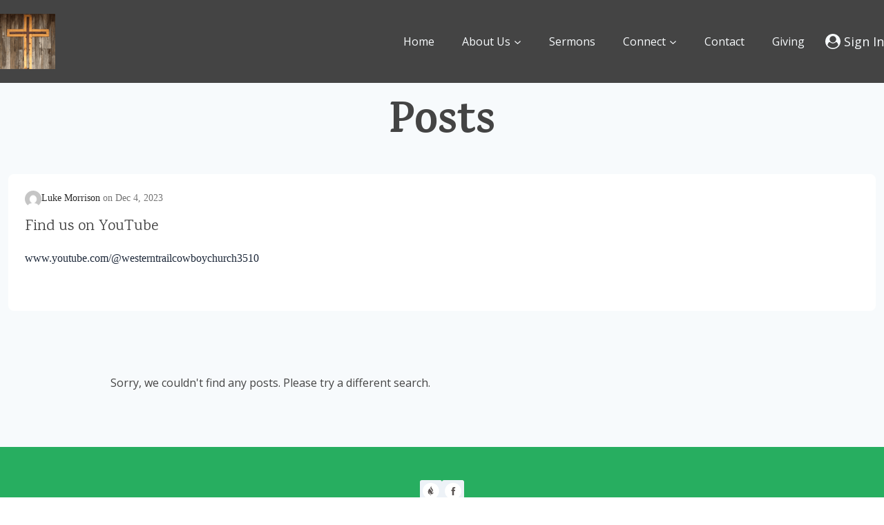

--- FILE ---
content_type: text/html; charset=UTF-8
request_url: https://westerntrailcowboychurch.com/tag/discipline/
body_size: 17684
content:
<!doctype html>
<html lang="en-US" class="no-js" itemtype="https://schema.org/Blog" itemscope>
<head>
	<meta charset="UTF-8">
<script>
var gform;gform||(document.addEventListener("gform_main_scripts_loaded",function(){gform.scriptsLoaded=!0}),document.addEventListener("gform/theme/scripts_loaded",function(){gform.themeScriptsLoaded=!0}),window.addEventListener("DOMContentLoaded",function(){gform.domLoaded=!0}),gform={domLoaded:!1,scriptsLoaded:!1,themeScriptsLoaded:!1,isFormEditor:()=>"function"==typeof InitializeEditor,callIfLoaded:function(o){return!(!gform.domLoaded||!gform.scriptsLoaded||!gform.themeScriptsLoaded&&!gform.isFormEditor()||(gform.isFormEditor()&&console.warn("The use of gform.initializeOnLoaded() is deprecated in the form editor context and will be removed in Gravity Forms 3.1."),o(),0))},initializeOnLoaded:function(o){gform.callIfLoaded(o)||(document.addEventListener("gform_main_scripts_loaded",()=>{gform.scriptsLoaded=!0,gform.callIfLoaded(o)}),document.addEventListener("gform/theme/scripts_loaded",()=>{gform.themeScriptsLoaded=!0,gform.callIfLoaded(o)}),window.addEventListener("DOMContentLoaded",()=>{gform.domLoaded=!0,gform.callIfLoaded(o)}))},hooks:{action:{},filter:{}},addAction:function(o,r,e,t){gform.addHook("action",o,r,e,t)},addFilter:function(o,r,e,t){gform.addHook("filter",o,r,e,t)},doAction:function(o){gform.doHook("action",o,arguments)},applyFilters:function(o){return gform.doHook("filter",o,arguments)},removeAction:function(o,r){gform.removeHook("action",o,r)},removeFilter:function(o,r,e){gform.removeHook("filter",o,r,e)},addHook:function(o,r,e,t,n){null==gform.hooks[o][r]&&(gform.hooks[o][r]=[]);var d=gform.hooks[o][r];null==n&&(n=r+"_"+d.length),gform.hooks[o][r].push({tag:n,callable:e,priority:t=null==t?10:t})},doHook:function(r,o,e){var t;if(e=Array.prototype.slice.call(e,1),null!=gform.hooks[r][o]&&((o=gform.hooks[r][o]).sort(function(o,r){return o.priority-r.priority}),o.forEach(function(o){"function"!=typeof(t=o.callable)&&(t=window[t]),"action"==r?t.apply(null,e):e[0]=t.apply(null,e)})),"filter"==r)return e[0]},removeHook:function(o,r,t,n){var e;null!=gform.hooks[o][r]&&(e=(e=gform.hooks[o][r]).filter(function(o,r,e){return!!(null!=n&&n!=o.tag||null!=t&&t!=o.priority)}),gform.hooks[o][r]=e)}});
</script>

	<meta name="viewport" content="width=device-width, initial-scale=1, minimum-scale=1">
	<title>Discipline  - Western Trail Cowboy Church</title>
    <script type="text/javascript">
    var bibleTranslation = "";
    </script>
    	<style>img:is([sizes="auto" i], [sizes^="auto," i]) { contain-intrinsic-size: 3000px 1500px }</style>
	<link rel='dns-prefetch' href='//digitalchurch.cloud'>
<meta name="robots" content="index, follow, max-snippet:-1, max-image-preview:large, max-video-preview:-1">
<link rel="canonical" href="https://westerntrailcowboychurch.com/tag/discipline/">
<meta property="og:url" content="https://westerntrailcowboychurch.com/tag/discipline/">
<meta property="og:site_name" content="Western Trail Cowboy Church">
<meta property="og:locale" content="en_US">
<meta property="og:type" content="object">
<meta property="og:title" content="Discipline  - Western Trail Cowboy Church">
<meta property="fb:pages" content="">
<meta property="fb:admins" content="">
<meta property="fb:app_id" content="">
<meta name="twitter:card" content="summary">
<meta name="twitter:site" content="">
<meta name="twitter:creator" content="">
<meta name="twitter:title" content="Discipline  - Western Trail Cowboy Church">
<link rel='dns-prefetch' href='//kit.fontawesome.com' />
<link rel='dns-prefetch' href='//www.youtube.com' />
<link rel="alternate" type="application/rss+xml" title="Western Trail Cowboy Church &raquo; Feed" href="https://westerntrailcowboychurch.com/feed/" />
<link rel="alternate" type="application/rss+xml" title="Western Trail Cowboy Church &raquo; Comments Feed" href="https://westerntrailcowboychurch.com/comments/feed/" />
			<script>document.documentElement.classList.remove( 'no-js' );</script>
			<link rel="alternate" type="application/rss+xml" title="Western Trail Cowboy Church &raquo; Discipline Tag Feed" href="https://westerntrailcowboychurch.com/tag/discipline/feed/" />
<link rel='stylesheet' id='wp-block-library-css' href='https://westerntrailcowboychurch.com/wp-includes/css/dist/block-library/style.min.css?ver=6.8.2' media='all' />
<style id='classic-theme-styles-inline-css'>
/*! This file is auto-generated */
.wp-block-button__link{color:#fff;background-color:#32373c;border-radius:9999px;box-shadow:none;text-decoration:none;padding:calc(.667em + 2px) calc(1.333em + 2px);font-size:1.125em}.wp-block-file__button{background:#32373c;color:#fff;text-decoration:none}
</style>
<style id='wpseopress-local-business-style-inline-css'>
span.wp-block-wpseopress-local-business-field{margin-right:8px}

</style>
<style id='wpseopress-table-of-contents-style-inline-css'>
.wp-block-wpseopress-table-of-contents li.active>a{font-weight:bold}

</style>
<link rel='stylesheet' id='colors-light-css' href='https://westerntrailcowboychurch.com/wp-content/mu-plugins/admin/bundled/design/css/light.css?ver=1769787370' media='all' />
<link rel='stylesheet' id='custom-styles-1-css' href='https://westerntrailcowboychurch.com/wp-content/uploads/site-css/style-1.css?ver=1764908920' media='all' />
<link rel='stylesheet' id='colors-primitive-css' href='https://westerntrailcowboychurch.com/wp-content/mu-plugins/admin/bundled/design/css/primitive.css?ver=1769787370' media='all' />
<link rel='stylesheet' id='colors-dark-css' href='https://westerntrailcowboychurch.com/wp-content/mu-plugins/admin/bundled/design/css/dark.css?ver=1769787370' media='all' />
<link rel='stylesheet' id='colors-semantic-css' href='https://westerntrailcowboychurch.com/wp-content/mu-plugins/admin/bundled/design/css/semantic.css?ver=1769787370' media='all' />
<link rel='stylesheet' id='colors-component-css' href='https://westerntrailcowboychurch.com/wp-content/mu-plugins/admin/bundled/design/css/component.css?ver=1769787370' media='all' />
<link rel='stylesheet' id='colors-typography-css' href='https://westerntrailcowboychurch.com/wp-content/mu-plugins/admin/bundled/design/css/typography.css?ver=1769787370' media='all' />
<link rel='stylesheet' id='colors-utilities-css' href='https://westerntrailcowboychurch.com/wp-content/mu-plugins/admin/bundled/design/css/utilities.css?ver=1769787370' media='all' />
<link rel='stylesheet' id='colors-bb-utilities-css' href='https://westerntrailcowboychurch.com/wp-content/mu-plugins/admin/bundled/design/css/bb-utilities.css?ver=1769787370' media='all' />
<link rel='stylesheet' id='colors-style-css' href='https://westerntrailcowboychurch.com/wp-content/mu-plugins/admin/bundled/design/css/style.css?ver=1769787370' media='all' />
<link rel='stylesheet' id='frontend-components-css-css' href='https://westerntrailcowboychurch.com/wp-content/mu-plugins/admin/js/react/frontend/dist/bundle.css?ver=1.0.0' media='all' />
<link rel='stylesheet' id='fl-builder-layout-bundle-2dd17c9b2f34f89ad5f767b61278fdc1-css' href='https://westerntrailcowboychurch.com/wp-content/uploads/bb-plugin/cache/2dd17c9b2f34f89ad5f767b61278fdc1-layout-bundle.css?ver=2.9.4-1.5.2' media='all' />
<link rel='stylesheet' id='kadence-global-css' href='https://westerntrailcowboychurch.com/wp-content/themes/kadence/assets/css/global.min.css?ver=1.3.6' media='all' />
<style id='kadence-global-inline-css'>
/* Kadence Base CSS */
:root{--global-palette1:#27ae60;--global-palette2:#16a085;--global-palette3:#000000;--global-palette4:#222222;--global-palette5:#444444;--global-palette6:#727272;--global-palette7:#EDF2F7;--global-palette8:#F7FAFC;--global-palette9:#ffffff;--global-palette9rgb:255, 255, 255;--global-palette-highlight:var(--global-palette1);--global-palette-highlight-alt:var(--global-palette2);--global-palette-highlight-alt2:var(--global-palette9);--global-palette-btn-bg:var(--global-palette1);--global-palette-btn-bg-hover:var(--global-palette2);--global-palette-btn:var(--global-palette9);--global-palette-btn-hover:var(--global-palette9);--global-body-font-family:'Open Sans', sans-serif;--global-heading-font-family:Karma, serif;--global-primary-nav-font-family:inherit;--global-fallback-font:sans-serif;--global-display-fallback-font:sans-serif;--global-content-width:1440px;--global-content-wide-width:calc(1440px + 230px);--global-content-narrow-width:960px;--global-content-edge-padding:1.5rem;--global-content-boxed-padding:2rem;--global-calc-content-width:calc(1440px - var(--global-content-edge-padding) - var(--global-content-edge-padding) );--wp--style--global--content-size:var(--global-calc-content-width);}.wp-site-blocks{--global-vw:calc( 100vw - ( 0.5 * var(--scrollbar-offset)));}body{background:var(--global-palette9);}body, input, select, optgroup, textarea{font-style:normal;font-weight:normal;font-size:16px;line-height:1.6;font-family:var(--global-body-font-family);color:var(--global-palette5);}.content-bg, body.content-style-unboxed .site{background:var(--global-palette9);}@media all and (max-width: 1024px){body{font-size:16px;}}@media all and (max-width: 767px){body{font-size:16px;}}h1,h2,h3,h4,h5,h6{font-family:var(--global-heading-font-family);}h1{font-style:normal;font-weight:700;font-size:4em;line-height:1.5;color:var(--global-palette5);}h2{font-style:normal;font-weight:normal;font-size:3.031em;line-height:1.5;color:var(--global-palette5);}h3{font-style:normal;font-weight:normal;font-size:2.297em;line-height:1.5;color:var(--global-palette5);}h4{font-style:normal;font-weight:normal;font-size:1.741em;line-height:1.5;color:var(--global-palette5);}h5{font-style:normal;font-weight:normal;font-size:1.32em;line-height:1.5;color:var(--global-palette8);}h6{font-style:normal;font-weight:normal;font-size:1em;line-height:1.5;color:var(--global-palette8);}@media all and (max-width: 1024px){h1{font-size:3em;}h2{font-size:2.408em;}h3{font-size:1.933em;}h4{font-size:1.552em;}h5{font-size:1.246em;}h6{font-size:1em;}}@media all and (max-width: 767px){h1{font-size:2em;}h2{font-size:1.741em;}h3{font-size:1.516em;}h4{font-size:1.32em;}h5{font-size:1.149em;}h6{font-size:1em;}}.entry-hero .kadence-breadcrumbs{max-width:1440px;}.site-container, .site-header-row-layout-contained, .site-footer-row-layout-contained, .entry-hero-layout-contained, .comments-area, .alignfull > .wp-block-cover__inner-container, .alignwide > .wp-block-cover__inner-container{max-width:var(--global-content-width);}.content-width-narrow .content-container.site-container, .content-width-narrow .hero-container.site-container{max-width:var(--global-content-narrow-width);}@media all and (min-width: 1670px){.wp-site-blocks .content-container  .alignwide{margin-left:-115px;margin-right:-115px;width:unset;max-width:unset;}}@media all and (min-width: 1220px){.content-width-narrow .wp-site-blocks .content-container .alignwide{margin-left:-130px;margin-right:-130px;width:unset;max-width:unset;}}.content-style-boxed .wp-site-blocks .entry-content .alignwide{margin-left:calc( -1 * var( --global-content-boxed-padding ) );margin-right:calc( -1 * var( --global-content-boxed-padding ) );}.content-area{margin-top:5rem;margin-bottom:5rem;}@media all and (max-width: 1024px){.content-area{margin-top:3rem;margin-bottom:3rem;}}@media all and (max-width: 767px){.content-area{margin-top:2rem;margin-bottom:2rem;}}@media all and (max-width: 1024px){:root{--global-content-boxed-padding:2rem;}}@media all and (max-width: 767px){:root{--global-content-boxed-padding:1.5rem;}}.entry-content-wrap{padding:2rem;}@media all and (max-width: 1024px){.entry-content-wrap{padding:2rem;}}@media all and (max-width: 767px){.entry-content-wrap{padding:1.5rem;}}.entry.single-entry{box-shadow:0px 15px 15px -10px rgba(0,0,0,0.05);}.entry.loop-entry{box-shadow:0px 15px 15px -10px rgba(0,0,0,0.05);}.loop-entry .entry-content-wrap{padding:2rem;}@media all and (max-width: 1024px){.loop-entry .entry-content-wrap{padding:2rem;}}@media all and (max-width: 767px){.loop-entry .entry-content-wrap{padding:1.5rem;}}button, .button, .wp-block-button__link, input[type="button"], input[type="reset"], input[type="submit"], .fl-button, .elementor-button-wrapper .elementor-button, .wc-block-components-checkout-place-order-button, .wc-block-cart__submit{border-radius:64px;box-shadow:0px 0px 0px -7px rgba(0,0,0,0);}button:hover, button:focus, button:active, .button:hover, .button:focus, .button:active, .wp-block-button__link:hover, .wp-block-button__link:focus, .wp-block-button__link:active, input[type="button"]:hover, input[type="button"]:focus, input[type="button"]:active, input[type="reset"]:hover, input[type="reset"]:focus, input[type="reset"]:active, input[type="submit"]:hover, input[type="submit"]:focus, input[type="submit"]:active, .elementor-button-wrapper .elementor-button:hover, .elementor-button-wrapper .elementor-button:focus, .elementor-button-wrapper .elementor-button:active, .wc-block-cart__submit:hover{box-shadow:0px 15px 25px -7px rgba(0,0,0,0.1);}.kb-button.kb-btn-global-outline.kb-btn-global-inherit{padding-top:calc(px - 2px);padding-right:calc(px - 2px);padding-bottom:calc(px - 2px);padding-left:calc(px - 2px);}@media all and (min-width: 1025px){.transparent-header .entry-hero .entry-hero-container-inner{padding-top:64px;}}@media all and (max-width: 1024px){.mobile-transparent-header .entry-hero .entry-hero-container-inner{padding-top:64px;}}@media all and (max-width: 767px){.mobile-transparent-header .entry-hero .entry-hero-container-inner{padding-top:64px;}}.wp-site-blocks .entry-hero-container-inner{background:var(--global-palette8);}.wp-site-blocks .hero-section-overlay{background:var(--global-palette8);}
/* Kadence Header CSS */
@media all and (max-width: 1024px){.mobile-transparent-header #masthead{position:absolute;left:0px;right:0px;z-index:100;}.kadence-scrollbar-fixer.mobile-transparent-header #masthead{right:var(--scrollbar-offset,0);}.mobile-transparent-header #masthead, .mobile-transparent-header .site-top-header-wrap .site-header-row-container-inner, .mobile-transparent-header .site-main-header-wrap .site-header-row-container-inner, .mobile-transparent-header .site-bottom-header-wrap .site-header-row-container-inner{background:transparent;}.site-header-row-tablet-layout-fullwidth, .site-header-row-tablet-layout-standard{padding:0px;}}@media all and (min-width: 1025px){.transparent-header #masthead{position:absolute;left:0px;right:0px;z-index:100;}.transparent-header.kadence-scrollbar-fixer #masthead{right:var(--scrollbar-offset,0);}.transparent-header #masthead, .transparent-header .site-top-header-wrap .site-header-row-container-inner, .transparent-header .site-main-header-wrap .site-header-row-container-inner, .transparent-header .site-bottom-header-wrap .site-header-row-container-inner{background:transparent;}}.site-branding a.brand img{max-width:80px;}.site-branding a.brand img.svg-logo-image{width:80px;}.site-branding{padding:0px 0px 0px 0px;}#masthead, #masthead .kadence-sticky-header.item-is-fixed:not(.item-at-start):not(.site-header-row-container):not(.site-main-header-wrap), #masthead .kadence-sticky-header.item-is-fixed:not(.item-at-start) > .site-header-row-container-inner{background:var(--global-palette5);}.site-main-header-inner-wrap{min-height:64px;}@media all and (max-width: 1024px){.site-main-header-inner-wrap{min-height:64px;}}@media all and (max-width: 767px){.site-main-header-inner-wrap{min-height:64px;}}.site-main-header-wrap .site-header-row-container-inner>.site-container{padding:20px 0px 20px 0px;}.header-navigation[class*="header-navigation-style-underline"] .header-menu-container.primary-menu-container>ul>li>a:after{width:calc( 100% - 2.5em);}.main-navigation .primary-menu-container > ul > li.menu-item > a{padding-left:calc(2.5em / 2);padding-right:calc(2.5em / 2);padding-top:0.6em;padding-bottom:0.6em;color:#f7fafc;}.main-navigation .primary-menu-container > ul > li.menu-item .dropdown-nav-special-toggle{right:calc(2.5em / 2);}.main-navigation .primary-menu-container > ul > li.menu-item > a:hover{color:var(--global-palette-highlight);}.main-navigation .primary-menu-container > ul > li.menu-item.current-menu-item > a{color:var(--global-palette1);}.header-navigation .header-menu-container ul ul.sub-menu, .header-navigation .header-menu-container ul ul.submenu{background:var(--global-palette5);box-shadow:0px 2px 13px 0px rgba(0,0,0,0.9);}.header-navigation .header-menu-container ul ul li.menu-item, .header-menu-container ul.menu > li.kadence-menu-mega-enabled > ul > li.menu-item > a{border-bottom:1px solid rgba(255,255,255,0.1);}.header-navigation .header-menu-container ul ul li.menu-item > a{width:200px;padding-top:1em;padding-bottom:1em;color:var(--global-palette8);font-size:12px;}.header-navigation .header-menu-container ul ul li.menu-item > a:hover{color:var(--global-palette9);background:var(--global-palette1);}.header-navigation .header-menu-container ul ul li.menu-item.current-menu-item > a{color:var(--global-palette9);background:var(--global-palette1);}.mobile-toggle-open-container .menu-toggle-open, .mobile-toggle-open-container .menu-toggle-open:focus{color:var(--global-palette5);padding:0.4em 0.6em 0.4em 0.6em;font-size:14px;}.mobile-toggle-open-container .menu-toggle-open.menu-toggle-style-bordered{border:1px solid currentColor;}.mobile-toggle-open-container .menu-toggle-open .menu-toggle-icon{font-size:20px;}.mobile-toggle-open-container .menu-toggle-open:hover, .mobile-toggle-open-container .menu-toggle-open:focus-visible{color:var(--global-palette-highlight);}.mobile-navigation ul li{font-size:14px;}.mobile-navigation ul li a{padding-top:1em;padding-bottom:1em;}.mobile-navigation ul li > a, .mobile-navigation ul li.menu-item-has-children > .drawer-nav-drop-wrap{color:var(--global-palette8);}.mobile-navigation ul li.current-menu-item > a, .mobile-navigation ul li.current-menu-item.menu-item-has-children > .drawer-nav-drop-wrap{color:var(--global-palette-highlight);}.mobile-navigation ul li.menu-item-has-children .drawer-nav-drop-wrap, .mobile-navigation ul li:not(.menu-item-has-children) a{border-bottom:1px solid rgba(255,255,255,0.1);}.mobile-navigation:not(.drawer-navigation-parent-toggle-true) ul li.menu-item-has-children .drawer-nav-drop-wrap button{border-left:1px solid rgba(255,255,255,0.1);}#mobile-drawer .drawer-header .drawer-toggle{padding:0.6em 0.15em 0.6em 0.15em;font-size:24px;}
/* Kadence Footer CSS */
#colophon{background:var(--global-palette1);}.site-middle-footer-wrap .site-footer-row-container-inner{background:var(--global-palette1);font-style:normal;color:var(--global-palette8);}.site-footer .site-middle-footer-wrap a:where(:not(.button):not(.wp-block-button__link):not(.wp-element-button)){color:var(--global-palette8);}.site-footer .site-middle-footer-wrap a:where(:not(.button):not(.wp-block-button__link):not(.wp-element-button)):hover{color:var(--global-palette8);}.site-middle-footer-inner-wrap{padding-top:30px;padding-bottom:30px;grid-column-gap:64px;grid-row-gap:64px;}.site-middle-footer-inner-wrap .widget{margin-bottom:15px;}.site-middle-footer-inner-wrap .widget-area .widget-title{font-style:normal;color:var(--global-palette8);}.site-middle-footer-inner-wrap .site-footer-section:not(:last-child):after{right:calc(-64px / 2);}.site-top-footer-inner-wrap{padding-top:48px;padding-bottom:30px;grid-column-gap:30px;grid-row-gap:30px;}.site-top-footer-inner-wrap .widget{margin-bottom:30px;}.site-top-footer-inner-wrap .site-footer-section:not(:last-child):after{right:calc(-30px / 2);}.site-bottom-footer-wrap .site-footer-row-container-inner{background:var(--global-palette1);}.site-footer .site-bottom-footer-wrap a:where(:not(.button):not(.wp-block-button__link):not(.wp-element-button)){color:var(--global-palette8);}.site-bottom-footer-inner-wrap{padding-top:30px;padding-bottom:30px;grid-column-gap:30px;}.site-bottom-footer-inner-wrap .widget{margin-bottom:30px;}.site-bottom-footer-inner-wrap .site-footer-section:not(:last-child):after{right:calc(-30px / 2);}.footer-social-wrap .footer-social-inner-wrap{font-size:1em;gap:0.3em;}.site-footer .site-footer-wrap .site-footer-section .footer-social-wrap .footer-social-inner-wrap .social-button{border:2px none transparent;border-radius:3px;}#colophon .footer-html{font-style:normal;font-size:13px;}#colophon .footer-navigation .footer-menu-container > ul > li > a{padding-left:calc(1.2em / 2);padding-right:calc(1.2em / 2);padding-top:calc(2em / 2);padding-bottom:calc(2em / 2);color:var(--global-palette8);}#colophon .footer-navigation .footer-menu-container > ul li a:hover{color:var(--global-palette5);}#colophon .footer-navigation .footer-menu-container > ul li.current-menu-item > a{color:var(--global-palette8);}
/* Kadence Pro Header CSS */
.header-navigation-dropdown-direction-left ul ul.submenu, .header-navigation-dropdown-direction-left ul ul.sub-menu{right:0px;left:auto;}.rtl .header-navigation-dropdown-direction-right ul ul.submenu, .rtl .header-navigation-dropdown-direction-right ul ul.sub-menu{left:0px;right:auto;}.header-account-button .nav-drop-title-wrap > .kadence-svg-iconset, .header-account-button > .kadence-svg-iconset{font-size:1.2em;}.site-header-item .header-account-button .nav-drop-title-wrap, .site-header-item .header-account-wrap > .header-account-button{display:flex;align-items:center;}.header-account-style-icon_label .header-account-label{padding-left:5px;}.header-account-style-label_icon .header-account-label{padding-right:5px;}.site-header-item .header-account-wrap .header-account-button{text-decoration:none;box-shadow:none;color:#f7fafc;background:transparent;padding:0.6em 0em 0.6em 0em;}.site-header-item .header-account-wrap .header-account-button:hover{color:var(--global-palette1);}.header-mobile-account-wrap .header-account-button .nav-drop-title-wrap > .kadence-svg-iconset, .header-mobile-account-wrap .header-account-button > .kadence-svg-iconset{font-size:1.2em;}.header-mobile-account-wrap .header-account-button .nav-drop-title-wrap, .header-mobile-account-wrap > .header-account-button{display:flex;align-items:center;}.header-mobile-account-wrap.header-account-style-icon_label .header-account-label{padding-left:5px;}.header-mobile-account-wrap.header-account-style-label_icon .header-account-label{padding-right:5px;}.header-mobile-account-wrap .header-account-button{text-decoration:none;box-shadow:none;color:inherit;background:transparent;padding:0.6em 0em 0.6em 0em;}#login-drawer .drawer-inner .drawer-content{display:flex;justify-content:center;align-items:center;position:absolute;top:0px;bottom:0px;left:0px;right:0px;padding:0px;}#loginform p label{display:block;}#login-drawer #loginform{width:100%;}#login-drawer #loginform input{width:100%;}#login-drawer #loginform input[type="checkbox"]{width:auto;}#login-drawer .drawer-inner .drawer-header{position:relative;z-index:100;}#login-drawer .drawer-content_inner.widget_login_form_inner{padding:2em;width:100%;max-width:350px;border-radius:.25rem;background:var(--global-palette9);color:var(--global-palette4);}#login-drawer .lost_password a{color:var(--global-palette6);}#login-drawer .lost_password, #login-drawer .register-field{text-align:center;}#login-drawer .widget_login_form_inner p{margin-top:1.2em;margin-bottom:0em;}#login-drawer .widget_login_form_inner p:first-child{margin-top:0em;}#login-drawer .widget_login_form_inner label{margin-bottom:0.5em;}#login-drawer hr.register-divider{margin:1.2em 0;border-width:1px;}#login-drawer .register-field{font-size:90%;}@media all and (min-width: 1025px){#login-drawer hr.register-divider.hide-desktop{display:none;}#login-drawer p.register-field.hide-desktop{display:none;}}@media all and (max-width: 1024px){#login-drawer hr.register-divider.hide-mobile{display:none;}#login-drawer p.register-field.hide-mobile{display:none;}}@media all and (max-width: 767px){#login-drawer hr.register-divider.hide-mobile{display:none;}#login-drawer p.register-field.hide-mobile{display:none;}}.tertiary-navigation .tertiary-menu-container > ul > li.menu-item > a{padding-left:calc(1.2em / 2);padding-right:calc(1.2em / 2);padding-top:0.6em;padding-bottom:0.6em;color:var(--global-palette5);}.tertiary-navigation .tertiary-menu-container > ul > li.menu-item > a:hover{color:var(--global-palette-highlight);}.tertiary-navigation .tertiary-menu-container > ul > li.menu-item.current-menu-item > a{color:var(--global-palette3);}.header-navigation[class*="header-navigation-style-underline"] .header-menu-container.tertiary-menu-container>ul>li>a:after{width:calc( 100% - 1.2em);}.quaternary-navigation .quaternary-menu-container > ul > li.menu-item > a{padding-left:calc(1.2em / 2);padding-right:calc(1.2em / 2);padding-top:0.6em;padding-bottom:0.6em;color:var(--global-palette5);}.quaternary-navigation .quaternary-menu-container > ul > li.menu-item > a:hover{color:var(--global-palette-highlight);}.quaternary-navigation .quaternary-menu-container > ul > li.menu-item.current-menu-item > a{color:var(--global-palette3);}.header-navigation[class*="header-navigation-style-underline"] .header-menu-container.quaternary-menu-container>ul>li>a:after{width:calc( 100% - 1.2em);}#main-header .header-divider{border-right:1px solid var(--global-palette6);height:50%;}#main-header .header-divider2{border-right:1px solid var(--global-palette6);height:50%;}#main-header .header-divider3{border-right:1px solid var(--global-palette6);height:50%;}#mobile-header .header-mobile-divider, #mobile-drawer .header-mobile-divider{border-right:1px solid var(--global-palette6);height:50%;}#mobile-drawer .header-mobile-divider{border-top:1px solid var(--global-palette6);width:50%;}#mobile-header .header-mobile-divider2{border-right:1px solid var(--global-palette6);height:50%;}#mobile-drawer .header-mobile-divider2{border-top:1px solid var(--global-palette6);width:50%;}.header-item-search-bar form ::-webkit-input-placeholder{color:currentColor;opacity:0.5;}.header-item-search-bar form ::placeholder{color:currentColor;opacity:0.5;}.header-search-bar form{max-width:100%;width:240px;}.header-mobile-search-bar form{max-width:calc(100vw - var(--global-sm-spacing) - var(--global-sm-spacing));width:240px;}.header-widget-lstyle-normal .header-widget-area-inner a:not(.button){text-decoration:underline;}.element-contact-inner-wrap{display:flex;flex-wrap:wrap;align-items:center;margin-top:-0.6em;margin-left:calc(-0.6em / 2);margin-right:calc(-0.6em / 2);}.element-contact-inner-wrap .header-contact-item{display:inline-flex;flex-wrap:wrap;align-items:center;margin-top:0.6em;margin-left:calc(0.6em / 2);margin-right:calc(0.6em / 2);}.element-contact-inner-wrap .header-contact-item .kadence-svg-iconset{font-size:1em;}.header-contact-item img{display:inline-block;}.header-contact-item .contact-label{margin-left:0.3em;}.rtl .header-contact-item .contact-label{margin-right:0.3em;margin-left:0px;}.header-mobile-contact-wrap .element-contact-inner-wrap{display:flex;flex-wrap:wrap;align-items:center;margin-top:-0.6em;margin-left:calc(-0.6em / 2);margin-right:calc(-0.6em / 2);}.header-mobile-contact-wrap .element-contact-inner-wrap .header-contact-item{display:inline-flex;flex-wrap:wrap;align-items:center;margin-top:0.6em;margin-left:calc(0.6em / 2);margin-right:calc(0.6em / 2);}.header-mobile-contact-wrap .element-contact-inner-wrap .header-contact-item .kadence-svg-iconset{font-size:1em;}#main-header .header-button2{border:2px none transparent;box-shadow:0px 0px 0px -7px rgba(0,0,0,0);}#main-header .header-button2:hover{box-shadow:0px 15px 25px -7px rgba(0,0,0,0.1);}.mobile-header-button2-wrap .mobile-header-button-inner-wrap .mobile-header-button2{border:2px none transparent;box-shadow:0px 0px 0px -7px rgba(0,0,0,0);}.mobile-header-button2-wrap .mobile-header-button-inner-wrap .mobile-header-button2:hover{box-shadow:0px 15px 25px -7px rgba(0,0,0,0.1);}#widget-drawer.popup-drawer-layout-fullwidth .drawer-content .header-widget2, #widget-drawer.popup-drawer-layout-sidepanel .drawer-inner{max-width:400px;}#widget-drawer.popup-drawer-layout-fullwidth .drawer-content .header-widget2{margin:0 auto;}.widget-toggle-open{display:flex;align-items:center;background:transparent;box-shadow:none;}.widget-toggle-open:hover, .widget-toggle-open:focus{border-color:currentColor;background:transparent;box-shadow:none;}.widget-toggle-open .widget-toggle-icon{display:flex;}.widget-toggle-open .widget-toggle-label{padding-right:5px;}.rtl .widget-toggle-open .widget-toggle-label{padding-left:5px;padding-right:0px;}.widget-toggle-open .widget-toggle-label:empty, .rtl .widget-toggle-open .widget-toggle-label:empty{padding-right:0px;padding-left:0px;}.widget-toggle-open-container .widget-toggle-open{color:var(--global-palette5);padding:0.4em 0.6em 0.4em 0.6em;font-size:14px;}.widget-toggle-open-container .widget-toggle-open.widget-toggle-style-bordered{border:1px solid currentColor;}.widget-toggle-open-container .widget-toggle-open .widget-toggle-icon{font-size:20px;}.widget-toggle-open-container .widget-toggle-open:hover, .widget-toggle-open-container .widget-toggle-open:focus{color:var(--global-palette-highlight);}#widget-drawer .header-widget-2style-normal a:not(.button){text-decoration:underline;}#widget-drawer .header-widget-2style-plain a:not(.button){text-decoration:none;}#widget-drawer .header-widget2 .widget-title{color:var(--global-palette9);}#widget-drawer .header-widget2{color:var(--global-palette8);}#widget-drawer .header-widget2 a:not(.button), #widget-drawer .header-widget2 .drawer-sub-toggle{color:var(--global-palette8);}#widget-drawer .header-widget2 a:not(.button):hover, #widget-drawer .header-widget2 .drawer-sub-toggle:hover{color:var(--global-palette9);}#mobile-secondary-site-navigation ul li{font-size:14px;}#mobile-secondary-site-navigation ul li a{padding-top:1em;padding-bottom:1em;}#mobile-secondary-site-navigation ul li > a, #mobile-secondary-site-navigation ul li.menu-item-has-children > .drawer-nav-drop-wrap{color:var(--global-palette8);}#mobile-secondary-site-navigation ul li.current-menu-item > a, #mobile-secondary-site-navigation ul li.current-menu-item.menu-item-has-children > .drawer-nav-drop-wrap{color:var(--global-palette-highlight);}#mobile-secondary-site-navigation ul li.menu-item-has-children .drawer-nav-drop-wrap, #mobile-secondary-site-navigation ul li:not(.menu-item-has-children) a{border-bottom:1px solid rgba(255,255,255,0.1);}#mobile-secondary-site-navigation:not(.drawer-navigation-parent-toggle-true) ul li.menu-item-has-children .drawer-nav-drop-wrap button{border-left:1px solid rgba(255,255,255,0.1);}
</style>
<link rel='stylesheet' id='kadence-header-css' href='https://westerntrailcowboychurch.com/wp-content/themes/kadence/assets/css/header.min.css?ver=1.3.6' media='all' />
<link rel='stylesheet' id='kadence-content-css' href='https://westerntrailcowboychurch.com/wp-content/themes/kadence/assets/css/content.min.css?ver=1.3.6' media='all' />
<link rel='stylesheet' id='kadence-footer-css' href='https://westerntrailcowboychurch.com/wp-content/themes/kadence/assets/css/footer.min.css?ver=1.3.6' media='all' />
<link rel='stylesheet' id='menu-addons-css' href='https://westerntrailcowboychurch.com/wp-content/plugins/kadence-pro/dist/mega-menu/menu-addon.css?ver=1.1.7' media='all' />
<link rel='stylesheet' id='custom-frontend-styles-css' href='https://westerntrailcowboychurch.com/wp-content/mu-plugins/admin/css/style.css?ver=260130-153610' media='all' />
<link rel='stylesheet' id='dgtl-framework-theme-css-css' href='https://westerntrailcowboychurch.com/wp-content/themes/kadence-child/style.css?ver=1.0.8' media='all' />
<script src="https://kit.fontawesome.com/c3297ee3d5.js" id="font-awesome-kit-js"></script>
<script src="https://westerntrailcowboychurch.com/wp-includes/js/jquery/jquery.min.js?ver=3.7.1" id="jquery-core-js"></script>
<script src="https://westerntrailcowboychurch.com/wp-includes/js/jquery/jquery-migrate.min.js?ver=3.4.1" id="jquery-migrate-js"></script>
<link rel="https://api.w.org/" href="https://westerntrailcowboychurch.com/wp-json/" /><link rel="alternate" title="JSON" type="application/json" href="https://westerntrailcowboychurch.com/wp-json/wp/v2/tags/160" />    <!-- Fathom - beautiful, simple website analytics -->
    <script src="https://cdn.usefathom.com/script.js" data-site="SINEWIAC" defer></script>
    <!-- / Fathom -->
    <style>.recentcomments a{display:inline !important;padding:0 !important;margin:0 !important;}</style><style>html { margin-top: 0px !important; }</style><link rel='stylesheet' id='kadence-fonts-gfonts-css' href='https://fonts.googleapis.com/css?family=Open%20Sans:regular,700%7CKarma:700,regular&#038;display=swap' media='all' />
<link rel="icon" href="https://westerntrailcowboychurch.com/wp-content/uploads/2023/01/11887987_9482db688ccf48a98657f88a7ad6a1fe.png" sizes="32x32" />
<link rel="icon" href="https://westerntrailcowboychurch.com/wp-content/uploads/2023/01/11887987_9482db688ccf48a98657f88a7ad6a1fe.png" sizes="192x192" />
<link rel="apple-touch-icon" href="https://westerntrailcowboychurch.com/wp-content/uploads/2023/01/11887987_9482db688ccf48a98657f88a7ad6a1fe.png" />
<meta name="msapplication-TileImage" content="https://westerntrailcowboychurch.com/wp-content/uploads/2023/01/11887987_9482db688ccf48a98657f88a7ad6a1fe.png" />
<noscript><style>.perfmatters-lazy[data-src]{display:none !important;}</style></noscript><style>.perfmatters-lazy-youtube{position:relative;width:100%;max-width:100%;height:0;padding-bottom:56.23%;overflow:hidden}.perfmatters-lazy-youtube img{position:absolute;top:0;right:0;bottom:0;left:0;display:block;width:100%;max-width:100%;height:auto;margin:auto;border:none;cursor:pointer;transition:.5s all;-webkit-transition:.5s all;-moz-transition:.5s all}.perfmatters-lazy-youtube img:hover{-webkit-filter:brightness(75%)}.perfmatters-lazy-youtube .play{position:absolute;top:50%;left:50%;right:auto;width:68px;height:48px;margin-left:-34px;margin-top:-24px;background:url(https://westerntrailcowboychurch.com/wp-content/plugins/perfmatters/img/youtube.svg) no-repeat;background-position:center;background-size:cover;pointer-events:none;filter:grayscale(1)}.perfmatters-lazy-youtube:hover .play{filter:grayscale(0)}.perfmatters-lazy-youtube iframe{position:absolute;top:0;left:0;width:100%;height:100%;z-index:99}.wp-has-aspect-ratio .wp-block-embed__wrapper{position:relative;}.wp-has-aspect-ratio .perfmatters-lazy-youtube{position:absolute;top:0;right:0;bottom:0;left:0;width:100%;height:100%;padding-bottom:0}.perfmatters-lazy.pmloaded,.perfmatters-lazy.pmloaded>img,.perfmatters-lazy>img.pmloaded,.perfmatters-lazy[data-ll-status=entered]{animation:500ms pmFadeIn}@keyframes pmFadeIn{0%{opacity:0}100%{opacity:1}}</style></head>

<body class="archive tag tag-discipline tag-160 wp-custom-logo wp-embed-responsive wp-theme-kadence wp-child-theme-kadence-child fl-builder-2-9-4 fl-themer-1-5-2 fl-no-js fl-theme-builder-archive fl-theme-builder-archive-posts hfeed footer-on-bottom hide-focus-outline link-style-no-underline content-title-style-above content-width-normal content-style-boxed content-vertical-padding-show non-transparent-header mobile-non-transparent-header">
<div id="wrapper" class="site wp-site-blocks">
			<a class="skip-link screen-reader-text scroll-ignore" href="#main">Skip to content</a>
		<header id="masthead" class="site-header" role="banner" itemtype="https://schema.org/WPHeader" itemscope>
	<div id="main-header" class="site-header-wrap">
		<div class="site-header-inner-wrap">
			<div class="site-header-upper-wrap">
				<div class="site-header-upper-inner-wrap">
					<div class="site-main-header-wrap site-header-row-container site-header-focus-item site-header-row-layout-standard" data-section="kadence_customizer_header_main">
	<div class="site-header-row-container-inner">
				<div class="site-container">
			<div class="site-main-header-inner-wrap site-header-row site-header-row-has-sides site-header-row-no-center">
									<div class="site-header-main-section-left site-header-section site-header-section-left">
						<div class="site-header-item site-header-focus-item" data-section="title_tagline">
	<div class="site-branding branding-layout-standard site-brand-logo-only"><a class="brand has-logo-image" href="https://westerntrailcowboychurch.com/" rel="home"><img width="96" height="96" src="https://westerntrailcowboychurch.com/wp-content/uploads/2023/01/11887987_9482db688ccf48a98657f88a7ad6a1fe.png" class="custom-logo" alt="Western Trail Cowboy Church" decoding="async" /></a></div></div><!-- data-section="title_tagline" -->
					</div>
																	<div class="site-header-main-section-right site-header-section site-header-section-right">
						<div class="site-header-item site-header-focus-item site-header-item-main-navigation header-navigation-layout-stretch-false header-navigation-layout-fill-stretch-false" data-section="kadence_customizer_primary_navigation">
		<nav id="site-navigation" class="main-navigation header-navigation hover-to-open nav--toggle-sub header-navigation-style-standard header-navigation-dropdown-animation-none" role="navigation" aria-label="Primary">
			<div class="primary-menu-container header-menu-container">
	<ul id="primary-menu" class="menu"><li id="menu-item-42" class="menu-item menu-item-type-post_type menu-item-object-page menu-item-home menu-item-42"><a href="https://westerntrailcowboychurch.com/">Home</a></li>
<li id="menu-item-83" class="menu-item menu-item-type-custom menu-item-object-custom menu-item-has-children menu-item-83"><a href="#"><span class="nav-drop-title-wrap">About Us<span class="dropdown-nav-toggle"><span class="kadence-svg-iconset svg-baseline"><svg aria-hidden="true" class="kadence-svg-icon kadence-arrow-down-svg" fill="currentColor" version="1.1" xmlns="http://www.w3.org/2000/svg" width="24" height="24" viewBox="0 0 24 24"><title>Expand</title><path d="M5.293 9.707l6 6c0.391 0.391 1.024 0.391 1.414 0l6-6c0.391-0.391 0.391-1.024 0-1.414s-1.024-0.391-1.414 0l-5.293 5.293-5.293-5.293c-0.391-0.391-1.024-0.391-1.414 0s-0.391 1.024 0 1.414z"></path>
				</svg></span></span></span></a>
<ul class="sub-menu">
	<li id="menu-item-87" class="menu-item menu-item-type-post_type menu-item-object-page menu-item-87"><a href="https://westerntrailcowboychurch.com/visiting/">Visiting</a></li>
	<li id="menu-item-88" class="menu-item menu-item-type-post_type menu-item-object-page menu-item-88"><a href="https://westerntrailcowboychurch.com/mission/">Mission and Values</a></li>
	<li id="menu-item-84" class="menu-item menu-item-type-post_type menu-item-object-page menu-item-84"><a href="https://westerntrailcowboychurch.com/statement-of-faith/">Statement of Faith</a></li>
	<li id="menu-item-85" class="menu-item menu-item-type-post_type menu-item-object-page menu-item-85"><a href="https://westerntrailcowboychurch.com/staff/">Staff</a></li>
	<li id="menu-item-86" class="menu-item menu-item-type-post_type menu-item-object-page menu-item-86"><a href="https://westerntrailcowboychurch.com/about/">About Us</a></li>
</ul>
</li>
<li id="menu-item-10628" class="menu-item menu-item-type-post_type_archive menu-item-object-sermon menu-item-10628"><a href="https://westerntrailcowboychurch.com/sermons/">Sermons</a></li>
<li id="menu-item-90" class="menu-item menu-item-type-custom menu-item-object-custom menu-item-has-children menu-item-90"><a href="#"><span class="nav-drop-title-wrap">Connect<span class="dropdown-nav-toggle"><span class="kadence-svg-iconset svg-baseline"><svg aria-hidden="true" class="kadence-svg-icon kadence-arrow-down-svg" fill="currentColor" version="1.1" xmlns="http://www.w3.org/2000/svg" width="24" height="24" viewBox="0 0 24 24"><title>Expand</title><path d="M5.293 9.707l6 6c0.391 0.391 1.024 0.391 1.414 0l6-6c0.391-0.391 0.391-1.024 0-1.414s-1.024-0.391-1.414 0l-5.293 5.293-5.293-5.293c-0.391-0.391-1.024-0.391-1.414 0s-0.391 1.024 0 1.414z"></path>
				</svg></span></span></span></a>
<ul class="sub-menu">
	<li id="menu-item-156" class="menu-item menu-item-type-custom menu-item-object-custom menu-item-156"><a href="https://faithlife.com/11887987">Community</a></li>
	<li id="menu-item-92" class="menu-item menu-item-type-post_type menu-item-object-page menu-item-92"><a href="https://westerntrailcowboychurch.com/bulletins/">Bulletins</a></li>
	<li id="menu-item-93" class="menu-item menu-item-type-post_type menu-item-object-page menu-item-93"><a href="https://westerntrailcowboychurch.com/newsletters/">Newsletters</a></li>
</ul>
</li>
<li id="menu-item-94" class="menu-item menu-item-type-post_type menu-item-object-page menu-item-94"><a href="https://westerntrailcowboychurch.com/contact/">Contact</a></li>
<li id="menu-item-95" class="menu-item menu-item-type-post_type menu-item-object-page menu-item-95"><a href="https://westerntrailcowboychurch.com/giving/">Giving</a></li>
</ul>		</div>
	</nav><!-- #site-navigation -->
	</div><!-- data-section="primary_navigation" -->
<div class="site-header-item site-header-focus-item" data-section="kadence_customizer_header_account">
	<div class="header-account-wrap header-account-control-wrap header-account-action-modal header-account-style-icon_label"><button data-toggle-target="#login-drawer" aria-label="Sign In" class="drawer-toggle header-account-button" data-toggle-body-class="showing-popup-drawer" aria-expanded="false" data-set-focus=".login-toggle-close"><span class="kadence-svg-iconset"><svg aria-hidden="true" class="kadence-svg-icon kadence-account2-svg" fill="currentColor" version="1.1" xmlns="http://www.w3.org/2000/svg" width="28" height="28" viewBox="0 0 28 28"><title>Account</title><path d="M23.797 20.922c-0.406-2.922-1.594-5.516-4.25-5.875-1.375 1.5-3.359 2.453-5.547 2.453s-4.172-0.953-5.547-2.453c-2.656 0.359-3.844 2.953-4.25 5.875 2.172 3.063 5.75 5.078 9.797 5.078s7.625-2.016 9.797-5.078zM20 10c0-3.313-2.688-6-6-6s-6 2.688-6 6 2.688 6 6 6 6-2.688 6-6zM28 14c0 7.703-6.25 14-14 14-7.734 0-14-6.281-14-14 0-7.734 6.266-14 14-14s14 6.266 14 14z"></path>
				</svg></span>						<span class="header-account-label">Sign In</span>
						</button></div></div><!-- data-section="header_account" -->
					</div>
							</div>
		</div>
	</div>
</div>
				</div>
			</div>
					</div>
	</div>
	
<div id="mobile-header" class="site-mobile-header-wrap">
	<div class="site-header-inner-wrap">
		<div class="site-header-upper-wrap">
			<div class="site-header-upper-inner-wrap">
			<div class="site-main-header-wrap site-header-focus-item site-header-row-layout-standard site-header-row-tablet-layout-default site-header-row-mobile-layout-default ">
	<div class="site-header-row-container-inner">
		<div class="site-container">
			<div class="site-main-header-inner-wrap site-header-row site-header-row-has-sides site-header-row-no-center">
									<div class="site-header-main-section-left site-header-section site-header-section-left">
						<div class="site-header-item site-header-focus-item" data-section="title_tagline">
	<div class="site-branding mobile-site-branding branding-layout-standard branding-tablet-layout-inherit site-brand-logo-only branding-mobile-layout-inherit"><a class="brand has-logo-image" href="https://westerntrailcowboychurch.com/" rel="home"><img width="96" height="96" src="https://westerntrailcowboychurch.com/wp-content/uploads/2023/01/11887987_9482db688ccf48a98657f88a7ad6a1fe.png" class="custom-logo" alt="Western Trail Cowboy Church" decoding="async" /></a></div></div><!-- data-section="title_tagline" -->
					</div>
																	<div class="site-header-main-section-right site-header-section site-header-section-right">
						<div class="site-header-item site-header-focus-item site-header-item-navgation-popup-toggle" data-section="kadence_customizer_mobile_trigger">
		<div class="mobile-toggle-open-container">
						<button id="mobile-toggle" class="menu-toggle-open drawer-toggle menu-toggle-style-default" aria-label="Open menu" data-toggle-target="#mobile-drawer" data-toggle-body-class="showing-popup-drawer-from-right" aria-expanded="false" data-set-focus=".menu-toggle-close"
					>
						<span class="menu-toggle-icon"><span class="kadence-svg-iconset"><svg aria-hidden="true" class="kadence-svg-icon kadence-menu-svg" fill="currentColor" version="1.1" xmlns="http://www.w3.org/2000/svg" width="24" height="24" viewBox="0 0 24 24"><title>Toggle Menu</title><path d="M3 13h18c0.552 0 1-0.448 1-1s-0.448-1-1-1h-18c-0.552 0-1 0.448-1 1s0.448 1 1 1zM3 7h18c0.552 0 1-0.448 1-1s-0.448-1-1-1h-18c-0.552 0-1 0.448-1 1s0.448 1 1 1zM3 19h18c0.552 0 1-0.448 1-1s-0.448-1-1-1h-18c-0.552 0-1 0.448-1 1s0.448 1 1 1z"></path>
				</svg></span></span>
		</button>
	</div>
	</div><!-- data-section="mobile_trigger" -->
					</div>
							</div>
		</div>
	</div>
</div>
			</div>
		</div>
			</div>
</div>
</header><!-- #masthead -->

	<main id="inner-wrap" class="wrap kt-clear" role="main">
		<div class="fl-builder-content fl-builder-content-10556 fl-builder-global-templates-locked" data-post-id="10556"><div class="fl-row fl-row-full-width fl-row-bg-none fl-node-zs81mqo9wlfx fl-row-default-height fl-row-align-center lighter-bg" data-node="zs81mqo9wlfx">
	<div class="fl-row-content-wrap">
						<div class="fl-row-content fl-row-fixed-width fl-node-content">
		
<div class="fl-col-group fl-node-gthqon1sj6vy" data-node="gthqon1sj6vy">
			<div class="fl-col fl-node-5zr4pt21mwu3 fl-col-bg-color" data-node="5zr4pt21mwu3">
	<div class="fl-col-content fl-node-content"><div class="fl-module fl-module-heading fl-node-n9efv846hi1m" data-node="n9efv846hi1m">
	<div class="fl-module-content fl-node-content">
		<h1 class="fl-heading">
		<span class="fl-heading-text">Posts</span>
	</h1>
	</div>
</div>
</div>
</div>
	</div>
		</div>
	</div>
</div>
<div class="fl-row fl-row-full-width fl-row-bg-none fl-node-rsb2qp3cmfaz fl-row-default-height fl-row-align-center lighter-bg" data-node="rsb2qp3cmfaz">
	<div class="fl-row-content-wrap">
						<div class="fl-row-content fl-row-fixed-width fl-node-content">
		
<div class="fl-col-group fl-node-91pcj3qzgovf" data-node="91pcj3qzgovf">
			<div class="fl-col fl-node-vkhy2agsdizw fl-col-bg-color" data-node="vkhy2agsdizw">
	<div class="fl-col-content fl-node-content"><div class="fl-module fl-module-post-grid fl-node-uid8msoprbhw" data-node="uid8msoprbhw">
	<div class="fl-module-content fl-node-content">
			<div class="fl-post-feed" itemscope="itemscope" itemtype="https://schema.org/Blog">
	
<div class="fl-post-feed-post fl-post-align-left post-11006 post type-post status-publish format-standard hentry category-uncategorized" itemscope="itemscope" itemtype="https://schema.org/BlogPosting">
	<meta itemscope itemprop="mainEntityOfPage" itemtype="https://schema.org/WebPage" itemid="https://westerntrailcowboychurch.com/2023/12/04/find-us-on-youtube/" content="Find us on YouTube" /><meta itemprop="datePublished" content="2023-12-04" /><meta itemprop="dateModified" content="2023-12-04" /><div itemprop="publisher" itemscope itemtype="https://schema.org/Organization"><meta itemprop="name" content="Western Trail Cowboy Church"><div itemprop="logo" itemscope itemtype="https://schema.org/ImageObject"><meta itemprop="url" content="https://westerntrailcowboychurch.com/wp-content/uploads/2023/01/11887987_9482db688ccf48a98657f88a7ad6a1fe.png"></div></div><div itemscope itemprop="author" itemtype="https://schema.org/Person"><meta itemprop="url" content="https://westerntrailcowboychurch.com/author/lukemorrison/" /><meta itemprop="name" content="Luke Morrison" /></div><div itemprop="interactionStatistic" itemscope itemtype="https://schema.org/InteractionCounter"><meta itemprop="interactionType" content="https://schema.org/CommentAction" /><meta itemprop="userInteractionCount" content="0" /></div><div class="dgtl-post-list-image">
        
</div>
<div class="dgtl-post-content">
    <div class="dgtl-post-meta">
          <div class="dgtl-post-author-image">
              
              <img decoding="async" src="https://secure.gravatar.com/avatar/04a98080c4d109b86be6cf95b72a32c38c4b645d8dff600dcdd54a6c150b589d?s=120&#038;d=mm&#038;r=g" />
              
          </div>
          <div class="dgtl-post-meta-detail">
                <span class="dgtl-author-name">
                    Luke Morrison
                </span>
              <span class="dgtl-post-published-date">Dec 4, 2023</span>
              <!--<span class="dgtl-post-readtime">readtime</span>-->
          </div>
          <!--<div class="dgtl-sharing">[dgtl-share]</div>-->
    </div>
    <div class="dgtl-post-list">
        <div class="dgtl-post-text">
            <div class="dgtl-post-title">
                <h3><a href='https://westerntrailcowboychurch.com/2023/12/04/find-us-on-youtube/' title='Find us on YouTube'>Find us on YouTube</a></h3>
            </div>
            <div class="dgtl-post-excerpt">
            <p>www.youtube.com/@westerntrailcowboychurch3510</p>

            </div>
            <div class="dgtl-categories">
                
            </div>
        </div>
    </div>
</div></div>

	</div>
<div class="fl-clear"></div>
	</div>
</div>
</div>
</div>
	</div>
		</div>
	</div>
</div>
<div class="fl-row fl-row-full-width fl-row-bg-none fl-node-twubz681xnlh fl-row-default-height fl-row-align-center lighter-bg" data-node="twubz681xnlh">
	<div class="fl-row-content-wrap">
						<div class="fl-row-content fl-row-fixed-width fl-node-content">
		
<div class="fl-col-group fl-node-sj3bnif2oulz" data-node="sj3bnif2oulz">
			<div class="fl-col fl-node-cpb1zydl2nq8 fl-col-bg-color" data-node="cpb1zydl2nq8">
	<div class="fl-col-content fl-node-content"><div class="fl-module fl-module-post-grid fl-node-h97o13vclp0n" data-node="h97o13vclp0n">
	<div class="fl-module-content fl-node-content">
		<div class="fl-post-grid-empty"><p>Sorry, we couldn't find any posts. Please try a different search.</p></div>	</div>
</div>
</div>
</div>
	</div>
		</div>
	</div>
</div>
</div>	</main><!-- #inner-wrap -->
	<footer id="colophon" class="site-footer" role="contentinfo">
	<div class="site-footer-wrap">
		<div class="site-top-footer-wrap site-footer-row-container site-footer-focus-item site-footer-row-layout-standard site-footer-row-tablet-layout-default site-footer-row-mobile-layout-default" data-section="kadence_customizer_footer_top">
	<div class="site-footer-row-container-inner">
				<div class="site-container">
			<div class="site-top-footer-inner-wrap site-footer-row site-footer-row-columns-3 site-footer-row-column-layout-equal site-footer-row-tablet-column-layout-default site-footer-row-mobile-column-layout-row ft-ro-dir-row ft-ro-collapse-normal ft-ro-t-dir-default ft-ro-m-dir-default ft-ro-lstyle-plain">
									<div class="site-footer-top-section-1 site-footer-section footer-section-inner-items-0">
											</div>
										<div class="site-footer-top-section-2 site-footer-section footer-section-inner-items-1">
						<div class="footer-widget-area widget-area site-footer-focus-item footer-social content-align-center content-tablet-align-default content-mobile-align-default content-valign-default content-tablet-valign-default content-mobile-valign-default" data-section="kadence_customizer_footer_social">
	<div class="footer-widget-area-inner footer-social-inner">
		<div class="footer-social-wrap"><div class="footer-social-inner-wrap element-social-inner-wrap social-show-label-false social-style-filled"><a href="https://faithlife.com/wtcc-k" aria-label="Faithlife" target="_blank" rel="noopener noreferrer"  class="social-button footer-social-item social-link-custom1 has-custom-image"><img src="https://westerntrailcowboychurch.com/wp-content/uploads/2023/01/Faithlife.svg" class="social-icon-image" alt="" style="max-width:24px" decoding="async" /></a><a href="http://www.facebook.com/westerntrailcowboychurch" aria-label="Facebook" target="_blank" rel="noopener noreferrer"  class="social-button footer-social-item social-link-facebook has-custom-image"><img src="https://westerntrailcowboychurch.com/wp-content/uploads/2023/01/Facebook.svg" class="social-icon-image" alt="" style="max-width:24px" decoding="async" /></a></div></div>	</div>
</div><!-- data-section="footer_social" -->
					</div>
										<div class="site-footer-top-section-3 site-footer-section footer-section-inner-items-0">
											</div>
								</div>
		</div>
	</div>
</div>
<div class="site-middle-footer-wrap site-footer-row-container site-footer-focus-item site-footer-row-layout-standard site-footer-row-tablet-layout-default site-footer-row-mobile-layout-default" data-section="kadence_customizer_footer_middle">
	<div class="site-footer-row-container-inner">
				<div class="site-container">
			<div class="site-middle-footer-inner-wrap site-footer-row site-footer-row-columns-4 site-footer-row-column-layout-equal site-footer-row-tablet-column-layout-default site-footer-row-mobile-column-layout-row ft-ro-dir-row ft-ro-collapse-normal ft-ro-t-dir-default ft-ro-m-dir-default ft-ro-lstyle-plain">
									<div class="site-footer-middle-section-1 site-footer-section footer-section-inner-items-1">
						<div class="footer-widget-area widget-area site-footer-focus-item footer-widget1 content-align-default content-tablet-align-default content-mobile-align-default content-valign-top content-tablet-valign-default content-mobile-valign-default" data-section="sidebar-widgets-footer1">
	<div class="footer-widget-area-inner site-info-inner">
		<section id="block-3" class="widget widget_block">
<h5 class="wp-block-heading"><strong>Service Times</strong></h5>
</section><section id="block-5" class="widget widget_block widget_text">
<p><strong>Sunday School</strong><br>Sunday 9:30 am<br><strong>Worship Service</strong><br>Sunday 10:30 am<br><strong>Wednesday Bible Study and Fellowship Meal</strong><br>Wednesday 6:00 pm</p>
</section>	</div>
</div><!-- .footer-widget1 -->
					</div>
										<div class="site-footer-middle-section-2 site-footer-section footer-section-inner-items-1">
						<div class="footer-widget-area widget-area site-footer-focus-item footer-widget2 content-align-default content-tablet-align-default content-mobile-align-default content-valign-default content-tablet-valign-default content-mobile-valign-default" data-section="sidebar-widgets-footer2">
	<div class="footer-widget-area-inner site-info-inner">
		<section id="block-6" class="widget widget_block">
<h5 class="wp-block-heading"><strong>Contact</strong></h5>
</section><section id="block-8" class="widget widget_block widget_text">
<p><a href="https://maps.google.com/?q=13406+HWY+70+S.+%2C+Vernon%2C+TX+76384" target="_blank" rel="noreferrer noopener">13406 HWY 70 S. Vernon, TX 76384</a><br><a href="mailto:westerntrailcc05@gmail.com">westerntrailcc05@gmail.com</a><br><a href="tel:940-781-7304">940-781-7304</a></p>
</section>	</div>
</div><!-- .footer-widget2 -->
					</div>
										<div class="site-footer-middle-section-3 site-footer-section footer-section-inner-items-1">
						<div class="footer-widget-area widget-area site-footer-focus-item footer-widget3 content-align-default content-tablet-align-default content-mobile-align-default content-valign-default content-tablet-valign-default content-mobile-valign-default" data-section="sidebar-widgets-footer3">
	<div class="footer-widget-area-inner site-info-inner">
		<section id="block-11" class="widget widget_block">
<h5 class="wp-block-heading"><strong>Sign up for our newsletter</strong></h5>
</section><section id="gform_widget-3" class="widget gform_widget"><script src="https://westerntrailcowboychurch.com/wp-includes/js/dist/dom-ready.min.js?ver=f77871ff7694fffea381" id="wp-dom-ready-js"></script>
<script src="https://westerntrailcowboychurch.com/wp-includes/js/dist/hooks.min.js?ver=4d63a3d491d11ffd8ac6" id="wp-hooks-js"></script>
<script src="https://westerntrailcowboychurch.com/wp-includes/js/dist/i18n.min.js?ver=5e580eb46a90c2b997e6" id="wp-i18n-js"></script>
<script id="wp-i18n-js-after">
wp.i18n.setLocaleData( { 'text direction\u0004ltr': [ 'ltr' ] } );
</script>
<script src="https://westerntrailcowboychurch.com/wp-includes/js/dist/a11y.min.js?ver=3156534cc54473497e14" id="wp-a11y-js"></script>
<script defer='defer' src="https://westerntrailcowboychurch.com/wp-content/plugins/gravityforms/js/jquery.json.min.js?ver=2.9.18.2" id="gform_json-js"></script>
<script id="gform_gravityforms-js-extra">
var gform_i18n = {"datepicker":{"days":{"monday":"Mo","tuesday":"Tu","wednesday":"We","thursday":"Th","friday":"Fr","saturday":"Sa","sunday":"Su"},"months":{"january":"January","february":"February","march":"March","april":"April","may":"May","june":"June","july":"July","august":"August","september":"September","october":"October","november":"November","december":"December"},"firstDay":1,"iconText":"Select date"}};
var gf_legacy_multi = [];
var gform_gravityforms = {"strings":{"invalid_file_extension":"This type of file is not allowed. Must be one of the following:","delete_file":"Delete this file","in_progress":"in progress","file_exceeds_limit":"File exceeds size limit","illegal_extension":"This type of file is not allowed.","max_reached":"Maximum number of files reached","unknown_error":"There was a problem while saving the file on the server","currently_uploading":"Please wait for the uploading to complete","cancel":"Cancel","cancel_upload":"Cancel this upload","cancelled":"Cancelled"},"vars":{"images_url":"https:\/\/westerntrailcowboychurch.com\/wp-content\/plugins\/gravityforms\/images"}};
var gf_global = {"gf_currency_config":{"name":"U.S. Dollar","symbol_left":"$","symbol_right":"","symbol_padding":"","thousand_separator":",","decimal_separator":".","decimals":2,"code":"USD"},"base_url":"https:\/\/westerntrailcowboychurch.com\/wp-content\/plugins\/gravityforms","number_formats":[],"spinnerUrl":"https:\/\/westerntrailcowboychurch.com\/wp-content\/plugins\/gravityforms\/images\/spinner.svg","version_hash":"b3afa2455a4cf8f9deb9c7cb572a3e80","strings":{"newRowAdded":"New row added.","rowRemoved":"Row removed","formSaved":"The form has been saved.  The content contains the link to return and complete the form."}};
</script>
<script defer='defer' src="https://westerntrailcowboychurch.com/wp-content/plugins/gravityforms/js/gravityforms.min.js?ver=2.9.18.2" id="gform_gravityforms-js"></script>
<script defer='defer' src="https://westerntrailcowboychurch.com/wp-content/plugins/gravityforms/js/placeholders.jquery.min.js?ver=2.9.18.2" id="gform_placeholder-js"></script>

                <div class='gf_browser_chrome gform_wrapper gravity-theme gform-theme--no-framework' data-form-theme='gravity-theme' data-form-index='0' id='gform_wrapper_1' ><form method='post' enctype='multipart/form-data'  id='gform_1'  action='/tag/discipline/' data-formid='1' novalidate>
                        <div class='gform-body gform_body'><div id='gform_fields_1' class='gform_fields top_label form_sublabel_below description_below validation_below'><div id="field_1_1" class="gfield gfield--type-email field_sublabel_below gfield--no-description field_description_below hidden_label field_validation_below gfield_visibility_visible"  ><label class='gfield_label gform-field-label' for='input_1_1'>Email</label><div class='ginput_container ginput_container_email'>
                            <input name='input_1' id='input_1_1' type='email' value='' class='large'   placeholder='Enter your email address'  aria-invalid="false"  />
                        </div></div></div></div>
        <div class='gform-footer gform_footer top_label'> <input type='submit' id='gform_submit_button_1' class='gform_button button' onclick='gform.submission.handleButtonClick(this);' data-submission-type='submit' value='Sign Up'  /> 
            <input type='hidden' class='gform_hidden' name='gform_submission_method' data-js='gform_submission_method_1' value='postback' />
            <input type='hidden' class='gform_hidden' name='gform_theme' data-js='gform_theme_1' id='gform_theme_1' value='gravity-theme' />
            <input type='hidden' class='gform_hidden' name='gform_style_settings' data-js='gform_style_settings_1' id='gform_style_settings_1' value='' />
            <input type='hidden' class='gform_hidden' name='is_submit_1' value='1' />
            <input type='hidden' class='gform_hidden' name='gform_submit' value='1' />
            
            <input type='hidden' class='gform_hidden' name='gform_unique_id' value='' />
            <input type='hidden' class='gform_hidden' name='state_1' value='WyJbXSIsImE0YWE2MTJiZDViNTZjYzg2NjhiZTEyOTgwM2UyZGY3Il0=' />
            <input type='hidden' autocomplete='off' class='gform_hidden' name='gform_target_page_number_1' id='gform_target_page_number_1' value='0' />
            <input type='hidden' autocomplete='off' class='gform_hidden' name='gform_source_page_number_1' id='gform_source_page_number_1' value='1' />
            <input type='hidden' name='gform_field_values' value='' />
            
        </div>
                        <p style="display: none !important;" class="akismet-fields-container" data-prefix="ak_"><label>&#916;<textarea name="ak_hp_textarea" cols="45" rows="8" maxlength="100"></textarea></label><input type="hidden" id="ak_js_1" name="ak_js" value="83"/><script>document.getElementById( "ak_js_1" ).setAttribute( "value", ( new Date() ).getTime() );</script></p></form>
                        </div><script>
gform.initializeOnLoaded( function() {gformInitSpinner( 1, 'https://westerntrailcowboychurch.com/wp-content/plugins/gravityforms/images/spinner.svg', true );jQuery('#gform_ajax_frame_1').on('load',function(){var contents = jQuery(this).contents().find('*').html();var is_postback = contents.indexOf('GF_AJAX_POSTBACK') >= 0;if(!is_postback){return;}var form_content = jQuery(this).contents().find('#gform_wrapper_1');var is_confirmation = jQuery(this).contents().find('#gform_confirmation_wrapper_1').length > 0;var is_redirect = contents.indexOf('gformRedirect(){') >= 0;var is_form = form_content.length > 0 && ! is_redirect && ! is_confirmation;var mt = parseInt(jQuery('html').css('margin-top'), 10) + parseInt(jQuery('body').css('margin-top'), 10) + 100;if(is_form){jQuery('#gform_wrapper_1').html(form_content.html());if(form_content.hasClass('gform_validation_error')){jQuery('#gform_wrapper_1').addClass('gform_validation_error');} else {jQuery('#gform_wrapper_1').removeClass('gform_validation_error');}setTimeout( function() { /* delay the scroll by 50 milliseconds to fix a bug in chrome */  }, 50 );if(window['gformInitDatepicker']) {gformInitDatepicker();}if(window['gformInitPriceFields']) {gformInitPriceFields();}var current_page = jQuery('#gform_source_page_number_1').val();gformInitSpinner( 1, 'https://westerntrailcowboychurch.com/wp-content/plugins/gravityforms/images/spinner.svg', true );jQuery(document).trigger('gform_page_loaded', [1, current_page]);window['gf_submitting_1'] = false;}else if(!is_redirect){var confirmation_content = jQuery(this).contents().find('.GF_AJAX_POSTBACK').html();if(!confirmation_content){confirmation_content = contents;}jQuery('#gform_wrapper_1').replaceWith(confirmation_content);jQuery(document).trigger('gform_confirmation_loaded', [1]);window['gf_submitting_1'] = false;wp.a11y.speak(jQuery('#gform_confirmation_message_1').text());}else{jQuery('#gform_1').append(contents);if(window['gformRedirect']) {gformRedirect();}}jQuery(document).trigger("gform_pre_post_render", [{ formId: "1", currentPage: "current_page", abort: function() { this.preventDefault(); } }]);        if (event && event.defaultPrevented) {                return;        }        const gformWrapperDiv = document.getElementById( "gform_wrapper_1" );        if ( gformWrapperDiv ) {            const visibilitySpan = document.createElement( "span" );            visibilitySpan.id = "gform_visibility_test_1";            gformWrapperDiv.insertAdjacentElement( "afterend", visibilitySpan );        }        const visibilityTestDiv = document.getElementById( "gform_visibility_test_1" );        let postRenderFired = false;        function triggerPostRender() {            if ( postRenderFired ) {                return;            }            postRenderFired = true;            gform.core.triggerPostRenderEvents( 1, current_page );            if ( visibilityTestDiv ) {                visibilityTestDiv.parentNode.removeChild( visibilityTestDiv );            }        }        function debounce( func, wait, immediate ) {            var timeout;            return function() {                var context = this, args = arguments;                var later = function() {                    timeout = null;                    if ( !immediate ) func.apply( context, args );                };                var callNow = immediate && !timeout;                clearTimeout( timeout );                timeout = setTimeout( later, wait );                if ( callNow ) func.apply( context, args );            };        }        const debouncedTriggerPostRender = debounce( function() {            triggerPostRender();        }, 200 );        if ( visibilityTestDiv && visibilityTestDiv.offsetParent === null ) {            const observer = new MutationObserver( ( mutations ) => {                mutations.forEach( ( mutation ) => {                    if ( mutation.type === 'attributes' && visibilityTestDiv.offsetParent !== null ) {                        debouncedTriggerPostRender();                        observer.disconnect();                    }                });            });            observer.observe( document.body, {                attributes: true,                childList: false,                subtree: true,                attributeFilter: [ 'style', 'class' ],            });        } else {            triggerPostRender();        }    } );} );
</script>
</section>	</div>
</div><!-- .footer-widget3 -->
					</div>
										<div class="site-footer-middle-section-4 site-footer-section footer-section-inner-items-1">
						<div class="footer-widget-area widget-area site-footer-focus-item footer-widget4 content-align-default content-tablet-align-default content-mobile-align-default content-valign-default content-tablet-valign-default content-mobile-valign-default" data-section="sidebar-widgets-footer4">
	<div class="footer-widget-area-inner site-info-inner">
		<section id="block-13" class="widget widget_block">
<h5 class="wp-block-heading"><strong>Verse of the Day</strong></h5>
</section><section id="block-14" class="widget widget_block widget_media_image">
<figure class="wp-block-image size-full"><img decoding="async" width="1024" height="768" src="https://westerntrailcowboychurch.com/wp-content/uploads/2023/01/VOTDI_8cabe5e099344325ab6069643d9a8879.jpg" alt="" class="wp-image-122" srcset="https://westerntrailcowboychurch.com/wp-content/uploads/2023/01/VOTDI_8cabe5e099344325ab6069643d9a8879.jpg 1024w, https://westerntrailcowboychurch.com/wp-content/uploads/2023/01/VOTDI_8cabe5e099344325ab6069643d9a8879-300x225.jpg 300w, https://westerntrailcowboychurch.com/wp-content/uploads/2023/01/VOTDI_8cabe5e099344325ab6069643d9a8879-768x576.jpg 768w" sizes="(max-width: 1024px) 100vw, 1024px" /></figure>
</section>	</div>
</div><!-- .footer-widget4 -->
					</div>
								</div>
		</div>
	</div>
</div>
<div class="site-bottom-footer-wrap site-footer-row-container site-footer-focus-item site-footer-row-layout-standard site-footer-row-tablet-layout-default site-footer-row-mobile-layout-default" data-section="kadence_customizer_footer_bottom">
	<div class="site-footer-row-container-inner">
				<div class="site-container">
			<div class="site-bottom-footer-inner-wrap site-footer-row site-footer-row-columns-1 site-footer-row-column-layout-row site-footer-row-tablet-column-layout-default site-footer-row-mobile-column-layout-row ft-ro-dir-column ft-ro-collapse-normal ft-ro-t-dir-default ft-ro-m-dir-default ft-ro-lstyle-plain">
									<div class="site-footer-bottom-section-1 site-footer-section footer-section-inner-items-2">
						<div class="footer-widget-area widget-area site-footer-focus-item footer-navigation-wrap content-align-center content-tablet-align-default content-mobile-align-default content-valign-default content-tablet-valign-default content-mobile-valign-default footer-navigation-layout-stretch-false" data-section="kadence_customizer_footer_navigation">
	<div class="footer-widget-area-inner footer-navigation-inner">
			<nav id="footer-navigation" class="footer-navigation" role="navigation" aria-label="Footer">
				<div class="footer-menu-container">
			<ul id="footer-menu" class="menu"><li id="menu-item-126" class="menu-item menu-item-type-post_type menu-item-object-page menu-item-home menu-item-126"><a href="https://westerntrailcowboychurch.com/">Home</a></li>
<li id="menu-item-127" class="menu-item menu-item-type-post_type menu-item-object-page menu-item-127"><a href="https://westerntrailcowboychurch.com/giving/">Giving</a></li>
<li id="menu-item-129" class="menu-item menu-item-type-post_type menu-item-object-page menu-item-129"><a href="https://westerntrailcowboychurch.com/contact/">Contact</a></li>
<li id="menu-item-130" class="menu-item menu-item-type-post_type menu-item-object-page menu-item-130"><a href="https://westerntrailcowboychurch.com/recommended-bible-apps/">Recommended Bible Apps</a></li>
<li id="menu-item-158" class="menu-item menu-item-type-custom menu-item-object-custom menu-item-158"><a href="https://faithlife.com/11887987">Community</a></li>
<li id="menu-item-132" class="menu-item menu-item-type-post_type menu-item-object-page menu-item-132"><a href="https://westerntrailcowboychurch.com/about/">About Us</a></li>
</ul>		</div>
	</nav><!-- #footer-navigation -->
		</div>
</div><!-- data-section="footer_navigation" -->

<div class="footer-widget-area site-info site-footer-focus-item content-align-center content-tablet-align-default content-mobile-align-default content-valign-default content-tablet-valign-default content-mobile-valign-default" data-section="kadence_customizer_footer_html">
	<div class="footer-widget-area-inner site-info-inner">
		<div class="footer-html inner-link-style-plain"><div class="footer-html-inner"><p><a href="https://digitalchurch.com" target="_blank"><img class="footer-cred perfmatters-lazy" src="data:image/svg+xml,%3Csvg%20xmlns=&#039;http://www.w3.org/2000/svg&#039;%20width=&#039;16&#039;%20height=&#039;16&#039;%20viewBox=&#039;0%200%2016%2016&#039;%3E%3C/svg%3E" width="16" height="16" alt="This Website is built on the Digital Church Platform." data-src="/wp-content/mu-plugins/admin/assets/DigitalChurchFavicon.svg" /><noscript><img class="footer-cred" src="/wp-content/mu-plugins/admin/assets/DigitalChurchFavicon.svg" width="16" height="16" alt="This Website is built on the Digital Church Platform." /></noscript></a><a href="/wp-sitemap.xml">Sitemap</a> • <a href="https://westerntrailcowboychurch.com/wp-login.php?action=register">Sign Up</a> • <a class="footer-actions" id="login-trigger" href="/login">Login</a></p>
</div></div>	</div>
</div><!-- .site-info -->
					</div>
								</div>
		</div>
	</div>
</div>
	</div>
</footer><!-- #colophon -->

</div><!-- #wrapper -->

			<script>document.documentElement.style.setProperty('--scrollbar-offset', window.innerWidth - document.documentElement.clientWidth + 'px' );</script>
				<div id="login-drawer" class="popup-drawer popup-drawer-layout-fullwidth" data-drawer-target-string="#login-drawer">
		<div class="drawer-overlay" data-drawer-target-string="#login-drawer"></div>
		<div class="drawer-inner">
			<div class="drawer-header">
				<button class="login-toggle-close drawer-toggle" aria-label="Close Login"  data-toggle-target="#login-drawer" data-toggle-body-class="showing-popup-drawer" aria-expanded="false" data-set-focus=".header-account-button">
					<span class="kadence-svg-iconset"><svg class="kadence-svg-icon kadence-close-svg" fill="currentColor" version="1.1" xmlns="http://www.w3.org/2000/svg" width="24" height="24" viewBox="0 0 24 24"><title>Toggle Menu Close</title><path d="M5.293 6.707l5.293 5.293-5.293 5.293c-0.391 0.391-0.391 1.024 0 1.414s1.024 0.391 1.414 0l5.293-5.293 5.293 5.293c0.391 0.391 1.024 0.391 1.414 0s0.391-1.024 0-1.414l-5.293-5.293 5.293-5.293c0.391-0.391 0.391-1.024 0-1.414s-1.024-0.391-1.414 0l-5.293 5.293-5.293-5.293c-0.391-0.391-1.024-0.391-1.414 0s-0.391 1.024 0 1.414z"></path>
				</svg></span>				</button>
			</div>
			<div class="drawer-content widget_login_form">
								<div class="drawer-content_inner widget_login_form_inner">
										<form name="loginform" id="loginform" action="https://westerntrailcowboychurch.com/wp-login.php" method="post"><p class="login-username">
				<label for="user_login">Username or Email Address</label>
				<input type="text" name="log" id="user_login" autocomplete="username" class="input" value="" size="20" />
			</p><p class="login-password">
				<label for="user_pass">Password</label>
				<input type="password" name="pwd" id="user_pass" autocomplete="current-password" spellcheck="false" class="input" value="" size="20" />
			</p><p class="login-remember"><label><input name="rememberme" type="checkbox" id="rememberme" value="forever" /> Remember Me</label></p><p class="login-submit">
				<input type="submit" name="wp-submit" id="wp-submit" class="button button-primary" value="Log In" />
				<input type="hidden" name="redirect_to" value="https://westerntrailcowboychurch.com/tag/discipline/" />
			</p></form>	<p class="lost_password">
		<small><a href="https://westerntrailcowboychurch.com/wp-login.php?action=lostpassword">Lost your password?</a></small>
	</p>
					<hr class="register-divider ">
		<p class="register-field ">Don&#039;t have an account yet? <a class="register-link" href="/register">Sign up</a></p>
											</div>
							</div>
		</div>
	</div>
	<script type="speculationrules">
{"prefetch":[{"source":"document","where":{"and":[{"href_matches":"\/*"},{"not":{"href_matches":["\/wp-*.php","\/wp-admin\/*","\/wp-content\/uploads\/*","\/wp-content\/*","\/wp-content\/plugins\/*","\/wp-content\/themes\/kadence-child\/*","\/wp-content\/themes\/kadence\/*","\/*\\?(.+)"]}},{"not":{"selector_matches":"a[rel~=\"nofollow\"]"}},{"not":{"selector_matches":".no-prefetch, .no-prefetch a"}}]},"eagerness":"conservative"}]}
</script>
<script type="text/javascript">
var OnAirDay = "";
var OnAirHour = "";
var OnAirMinute = "";
var OffAirHour = "";
var OffAirMinute = "";
</script>
	<div id="mobile-drawer" class="popup-drawer popup-drawer-layout-sidepanel popup-drawer-animation-fade popup-drawer-side-right" data-drawer-target-string="#mobile-drawer"
			>
		<div class="drawer-overlay" data-drawer-target-string="#mobile-drawer"></div>
		<div class="drawer-inner">
						<div class="drawer-header">
				<button class="menu-toggle-close drawer-toggle" aria-label="Close menu"  data-toggle-target="#mobile-drawer" data-toggle-body-class="showing-popup-drawer-from-right" aria-expanded="false" data-set-focus=".menu-toggle-open"
							>
					<span class="toggle-close-bar"></span>
					<span class="toggle-close-bar"></span>
				</button>
			</div>
			<div class="drawer-content mobile-drawer-content content-align-left content-valign-top">
								<div class="site-header-item site-header-focus-item site-header-item-mobile-navigation mobile-navigation-layout-stretch-false" data-section="kadence_customizer_mobile_navigation">
		<nav id="mobile-site-navigation" class="mobile-navigation drawer-navigation drawer-navigation-parent-toggle-false" role="navigation" aria-label="Primary Mobile">
				<div class="mobile-menu-container drawer-menu-container">
			<ul id="mobile-menu" class="menu has-collapse-sub-nav"><li class="page_item page-item-66"><a href="https://westerntrailcowboychurch.com/about/">About Us</a></li>
<li class="page_item page-item-18 current_page_parent"><a href="https://westerntrailcowboychurch.com/blog/">Blog</a></li>
<li class="page_item page-item-49"><a href="https://westerntrailcowboychurch.com/brand/">Brand</a></li>
<li class="page_item page-item-72"><a href="https://westerntrailcowboychurch.com/bulletins/">Bulletins</a></li>
<li class="page_item page-item-76"><a href="https://westerntrailcowboychurch.com/contact/">Contact</a></li>
<li class="page_item page-item-78"><a href="https://westerntrailcowboychurch.com/giving/">Giving</a></li>
<li class="page_item page-item-9"><a href="https://westerntrailcowboychurch.com/">Home</a></li>
<li class="page_item page-item-60"><a href="https://westerntrailcowboychurch.com/mission/">Mission and Values</a></li>
<li class="page_item page-item-74"><a href="https://westerntrailcowboychurch.com/newsletters/">Newsletters</a></li>
<li class="page_item page-item-80"><a href="https://westerntrailcowboychurch.com/recommended-bible-apps/">Recommended Bible Apps</a></li>
<li class="page_item page-item-10633"><a href="https://westerntrailcowboychurch.com/register/">Register</a></li>
<li class="page_item page-item-64"><a href="https://westerntrailcowboychurch.com/staff/">Staff</a></li>
<li class="page_item page-item-62"><a href="https://westerntrailcowboychurch.com/statement-of-faith/">Statement of Faith</a></li>
<li class="page_item page-item-58"><a href="https://westerntrailcowboychurch.com/visiting/">Visiting</a></li>
</ul>
		</div>
	</nav><!-- #site-navigation -->
	</div><!-- data-section="mobile_navigation" -->
							</div>
		</div>
	</div>
	<link rel='stylesheet' id='gform_basic-css' href='https://westerntrailcowboychurch.com/wp-content/plugins/gravityforms/assets/css/dist/basic.min.css?ver=2.9.18.2' media='all' />
<link rel='stylesheet' id='gform_theme_components-css' href='https://westerntrailcowboychurch.com/wp-content/plugins/gravityforms/assets/css/dist/theme-components.min.css?ver=2.9.18.2' media='all' />
<link rel='stylesheet' id='gform_theme-css' href='https://westerntrailcowboychurch.com/wp-content/plugins/gravityforms/assets/css/dist/theme.min.css?ver=2.9.18.2' media='all' />
<script src="https://www.youtube.com/player_api?ver=6.8.2" id="yt-player-api-js"></script>
<script src="https://westerntrailcowboychurch.com/wp-includes/js/dist/vendor/react.min.js?ver=18.3.1.1" id="react-js"></script>
<script src="https://westerntrailcowboychurch.com/wp-includes/js/dist/vendor/react-dom.min.js?ver=18.3.1.1" id="react-dom-js"></script>
<script src="https://westerntrailcowboychurch.com/wp-content/mu-plugins/admin/js/react/frontend/dist/bundle.js?ver=1.0.0" id="frontend-components-js"></script>
<script src="https://westerntrailcowboychurch.com/wp-content/uploads/bb-plugin/cache/c541b30e9d843de794def8fe31979e6c-layout-bundle.js?ver=2.9.4-1.5.2" id="fl-builder-layout-bundle-c541b30e9d843de794def8fe31979e6c-js"></script>
<script id="kadence-navigation-js-extra">
var kadenceConfig = {"screenReader":{"expand":"Child menu","expandOf":"Child menu of","collapse":"Child menu","collapseOf":"Child menu of"},"breakPoints":{"desktop":"1024","tablet":768},"scrollOffset":"0"};
</script>
<script src="https://westerntrailcowboychurch.com/wp-content/themes/kadence/assets/js/navigation.min.js?ver=1.3.6" id="kadence-navigation-js" async></script>
<script id="perfmatters-lazy-load-js-before">
window.lazyLoadOptions={elements_selector:"img[data-src],.perfmatters-lazy,.perfmatters-lazy-css-bg",thresholds:"0px 0px",class_loading:"pmloading",class_loaded:"pmloaded",callback_loaded:function(element){if(element.tagName==="IFRAME"){if(element.classList.contains("pmloaded")){if(typeof window.jQuery!="undefined"){if(jQuery.fn.fitVids){jQuery(element).parent().fitVids()}}}}}};window.addEventListener("LazyLoad::Initialized",function(e){var lazyLoadInstance=e.detail.instance;});function perfmattersLazyLoadYouTube(e){var t=document.createElement("iframe"),r="ID?";r+=0===e.dataset.query.length?"":e.dataset.query+"&",r+="autoplay=1",t.setAttribute("src",r.replace("ID",e.dataset.src)),t.setAttribute("frameborder","0"),t.setAttribute("allowfullscreen","1"),t.setAttribute("allow","accelerometer; autoplay; encrypted-media; gyroscope; picture-in-picture"),e.replaceChild(t,e.firstChild)}
</script>
<script async src="https://westerntrailcowboychurch.com/wp-content/plugins/perfmatters/js/lazyload.min.js?ver=2.4.0" id="perfmatters-lazy-load-js"></script>
<script async data-no-optimize="1" src="https://westerntrailcowboychurch.com/wp-content/plugins/perfmatters/vendor/instant-page/pminstantpage.min.js?ver=2.4.0" id="perfmatters-instant-page-js"></script>
<script defer='defer' src="https://westerntrailcowboychurch.com/wp-content/plugins/gravityforms/assets/js/dist/utils.min.js?ver=380b7a5ec0757c78876bc8a59488f2f3" id="gform_gravityforms_utils-js"></script>
<script defer='defer' src="https://westerntrailcowboychurch.com/wp-content/plugins/gravityforms/assets/js/dist/vendor-theme.min.js?ver=21e5a4db1670166692ac5745329bfc80" id="gform_gravityforms_theme_vendors-js"></script>
<script id="gform_gravityforms_theme-js-extra">
var gform_theme_config = {"common":{"form":{"honeypot":{"version_hash":"b3afa2455a4cf8f9deb9c7cb572a3e80"},"ajax":{"ajaxurl":"https:\/\/westerntrailcowboychurch.com\/wp-admin\/admin-ajax.php","ajax_submission_nonce":"ff9cd94898","i18n":{"step_announcement":"Step %1$s of %2$s, %3$s","unknown_error":"There was an unknown error processing your request. Please try again."}}}},"hmr_dev":"","public_path":"https:\/\/westerntrailcowboychurch.com\/wp-content\/plugins\/gravityforms\/assets\/js\/dist\/","config_nonce":"bf16429db7"};
</script>
<script defer='defer' src="https://westerntrailcowboychurch.com/wp-content/plugins/gravityforms/assets/js/dist/scripts-theme.min.js?ver=8fa5e6390c795318e567cd2b080e169b" id="gform_gravityforms_theme-js"></script>
<script src="https://westerntrailcowboychurch.com/wp-content/mu-plugins/admin/bundled/live/js/show-hide-live-content.js?ver=1.33" id="show-hide-live-content-js"></script>
<script src="https://westerntrailcowboychurch.com/wp-content/mu-plugins/admin/bundled/live/js/on-air-refresh.js?ver=1.33" id="on-air-refresh-js"></script>
    <script>
    document.addEventListener('DOMContentLoaded', function() {
        // Find all YouTube thumbnail images
        document.querySelectorAll('img[src*="img.youtube.com"]').forEach(function(img) {
            img.onerror = function() {
                // Try fallback resolutions in order
                var src = this.src;
                if (src.includes('maxresdefault')) {
                    this.src = src.replace('maxresdefault', 'hqdefault');
                } else if (src.includes('sddefault')) {
                    this.src = src.replace('sddefault', 'hqdefault');
                } else if (src.includes('hqdefault')) {
                    this.src = src.replace('hqdefault', 'mqdefault');
                }
            };
        });
    });
    </script>
    <script>
gform.initializeOnLoaded( function() { jQuery(document).on('gform_post_render', function(event, formId, currentPage){if(formId == 1) {if(typeof Placeholders != 'undefined'){
                        Placeholders.enable();
                    }} } );jQuery(document).on('gform_post_conditional_logic', function(event, formId, fields, isInit){} ) } );
</script>
<script>
gform.initializeOnLoaded( function() {jQuery(document).trigger("gform_pre_post_render", [{ formId: "1", currentPage: "1", abort: function() { this.preventDefault(); } }]);        if (event && event.defaultPrevented) {                return;        }        const gformWrapperDiv = document.getElementById( "gform_wrapper_1" );        if ( gformWrapperDiv ) {            const visibilitySpan = document.createElement( "span" );            visibilitySpan.id = "gform_visibility_test_1";            gformWrapperDiv.insertAdjacentElement( "afterend", visibilitySpan );        }        const visibilityTestDiv = document.getElementById( "gform_visibility_test_1" );        let postRenderFired = false;        function triggerPostRender() {            if ( postRenderFired ) {                return;            }            postRenderFired = true;            gform.core.triggerPostRenderEvents( 1, 1 );            if ( visibilityTestDiv ) {                visibilityTestDiv.parentNode.removeChild( visibilityTestDiv );            }        }        function debounce( func, wait, immediate ) {            var timeout;            return function() {                var context = this, args = arguments;                var later = function() {                    timeout = null;                    if ( !immediate ) func.apply( context, args );                };                var callNow = immediate && !timeout;                clearTimeout( timeout );                timeout = setTimeout( later, wait );                if ( callNow ) func.apply( context, args );            };        }        const debouncedTriggerPostRender = debounce( function() {            triggerPostRender();        }, 200 );        if ( visibilityTestDiv && visibilityTestDiv.offsetParent === null ) {            const observer = new MutationObserver( ( mutations ) => {                mutations.forEach( ( mutation ) => {                    if ( mutation.type === 'attributes' && visibilityTestDiv.offsetParent !== null ) {                        debouncedTriggerPostRender();                        observer.disconnect();                    }                });            });            observer.observe( document.body, {                attributes: true,                childList: false,                subtree: true,                attributeFilter: [ 'style', 'class' ],            });        } else {            triggerPostRender();        }    } );
</script>
</body>
</html>
<!--
Performance optimized by Redis Object Cache. Learn more: https://wprediscache.com

Retrieved 6135 objects (3 MB) from Redis using PhpRedis (v6.3.0).
-->


--- FILE ---
content_type: application/javascript; charset=utf8
request_url: https://westerntrailcowboychurch.com/wp-content/mu-plugins/admin/js/react/frontend/dist/bundle.js?ver=1.0.0
body_size: 56928
content:
/*! For license information please see bundle.js.LICENSE.txt */
(()=>{var e={67(e,t,r){"use strict";Object.defineProperty(t,"__esModule",{value:!0}),t.default=function(e,t){var r=(0,o.default)(e);if(r.length){var n=void 0,i=t.shiftKey,s=r[0],l=r[r.length-1],c=a();if(e===c){if(!i)return;n=l}if(l!==c||i||(n=s),s===c&&i&&(n=l),n)return t.preventDefault(),void n.focus();var u=/(\bChrome\b|\bSafari\b)\//.exec(navigator.userAgent);if(null!=u&&"Chrome"!=u[1]&&null==/\biPod\b|\biPad\b/g.exec(navigator.userAgent)){var d=r.indexOf(c);if(d>-1&&(d+=i?-1:1),void 0===(n=r[d]))return t.preventDefault(),void(n=i?l:s).focus();t.preventDefault(),n.focus()}}else t.preventDefault()};var n,o=(n=r(411))&&n.__esModule?n:{default:n};function a(){var e=arguments.length>0&&void 0!==arguments[0]?arguments[0]:document;return e.activeElement.shadowRoot?a(e.activeElement.shadowRoot):e.activeElement}e.exports=t.default},90(e,t,r){"use strict";Object.defineProperty(t,"__esModule",{value:!0});var n=Object.assign||function(e){for(var t=1;t<arguments.length;t++){var r=arguments[t];for(var n in r)Object.prototype.hasOwnProperty.call(r,n)&&(e[n]=r[n])}return e},o="function"==typeof Symbol&&"symbol"==typeof Symbol.iterator?function(e){return typeof e}:function(e){return e&&"function"==typeof Symbol&&e.constructor===Symbol&&e!==Symbol.prototype?"symbol":typeof e},a=function(){function e(e,t){for(var r=0;r<t.length;r++){var n=t[r];n.enumerable=n.enumerable||!1,n.configurable=!0,"value"in n&&(n.writable=!0),Object.defineProperty(e,n.key,n)}}return function(t,r,n){return r&&e(t.prototype,r),n&&e(t,n),t}}(),i=r(594),s=v(r(556)),l=h(r(791)),c=v(r(67)),u=h(r(462)),d=h(r(838)),p=r(834),f=v(p),m=v(r(628));function h(e){if(e&&e.__esModule)return e;var t={};if(null!=e)for(var r in e)Object.prototype.hasOwnProperty.call(e,r)&&(t[r]=e[r]);return t.default=e,t}function v(e){return e&&e.__esModule?e:{default:e}}r(727);var g={overlay:"ReactModal__Overlay",content:"ReactModal__Content"},b=0,y=function(e){function t(e){!function(e,t){if(!(e instanceof t))throw new TypeError("Cannot call a class as a function")}(this,t);var r=function(e,t){if(!e)throw new ReferenceError("this hasn't been initialised - super() hasn't been called");return!t||"object"!=typeof t&&"function"!=typeof t?e:t}(this,(t.__proto__||Object.getPrototypeOf(t)).call(this,e));return r.setOverlayRef=function(e){r.overlay=e,r.props.overlayRef&&r.props.overlayRef(e)},r.setContentRef=function(e){r.content=e,r.props.contentRef&&r.props.contentRef(e)},r.afterClose=function(){var e=r.props,t=e.appElement,n=e.ariaHideApp,o=e.htmlOpenClassName,a=e.bodyOpenClassName,i=e.parentSelector,s=i&&i().ownerDocument||document;a&&d.remove(s.body,a),o&&d.remove(s.getElementsByTagName("html")[0],o),n&&b>0&&0==(b-=1)&&u.show(t),r.props.shouldFocusAfterRender&&(r.props.shouldReturnFocusAfterClose?(l.returnFocus(r.props.preventScroll),l.teardownScopedFocus()):l.popWithoutFocus()),r.props.onAfterClose&&r.props.onAfterClose(),m.default.deregister(r)},r.open=function(){r.beforeOpen(),r.state.afterOpen&&r.state.beforeClose?(clearTimeout(r.closeTimer),r.setState({beforeClose:!1})):(r.props.shouldFocusAfterRender&&(l.setupScopedFocus(r.node),l.markForFocusLater()),r.setState({isOpen:!0},function(){r.openAnimationFrame=requestAnimationFrame(function(){r.setState({afterOpen:!0}),r.props.isOpen&&r.props.onAfterOpen&&r.props.onAfterOpen({overlayEl:r.overlay,contentEl:r.content})})}))},r.close=function(){r.props.closeTimeoutMS>0?r.closeWithTimeout():r.closeWithoutTimeout()},r.focusContent=function(){return r.content&&!r.contentHasFocus()&&r.content.focus({preventScroll:!0})},r.closeWithTimeout=function(){var e=Date.now()+r.props.closeTimeoutMS;r.setState({beforeClose:!0,closesAt:e},function(){r.closeTimer=setTimeout(r.closeWithoutTimeout,r.state.closesAt-Date.now())})},r.closeWithoutTimeout=function(){r.setState({beforeClose:!1,isOpen:!1,afterOpen:!1,closesAt:null},r.afterClose)},r.handleKeyDown=function(e){(function(e){return"Tab"===e.code||9===e.keyCode})(e)&&(0,c.default)(r.content,e),r.props.shouldCloseOnEsc&&function(e){return"Escape"===e.code||27===e.keyCode}(e)&&(e.stopPropagation(),r.requestClose(e))},r.handleOverlayOnClick=function(e){null===r.shouldClose&&(r.shouldClose=!0),r.shouldClose&&r.props.shouldCloseOnOverlayClick&&(r.ownerHandlesClose()?r.requestClose(e):r.focusContent()),r.shouldClose=null},r.handleContentOnMouseUp=function(){r.shouldClose=!1},r.handleOverlayOnMouseDown=function(e){r.props.shouldCloseOnOverlayClick||e.target!=r.overlay||e.preventDefault()},r.handleContentOnClick=function(){r.shouldClose=!1},r.handleContentOnMouseDown=function(){r.shouldClose=!1},r.requestClose=function(e){return r.ownerHandlesClose()&&r.props.onRequestClose(e)},r.ownerHandlesClose=function(){return r.props.onRequestClose},r.shouldBeClosed=function(){return!r.state.isOpen&&!r.state.beforeClose},r.contentHasFocus=function(){return document.activeElement===r.content||r.content.contains(document.activeElement)},r.buildClassName=function(e,t){var n="object"===(void 0===t?"undefined":o(t))?t:{base:g[e],afterOpen:g[e]+"--after-open",beforeClose:g[e]+"--before-close"},a=n.base;return r.state.afterOpen&&(a=a+" "+n.afterOpen),r.state.beforeClose&&(a=a+" "+n.beforeClose),"string"==typeof t&&t?a+" "+t:a},r.attributesFromObject=function(e,t){return Object.keys(t).reduce(function(r,n){return r[e+"-"+n]=t[n],r},{})},r.state={afterOpen:!1,beforeClose:!1},r.shouldClose=null,r.moveFromContentToOverlay=null,r}return function(e,t){if("function"!=typeof t&&null!==t)throw new TypeError("Super expression must either be null or a function, not "+typeof t);e.prototype=Object.create(t&&t.prototype,{constructor:{value:e,enumerable:!1,writable:!0,configurable:!0}}),t&&(Object.setPrototypeOf?Object.setPrototypeOf(e,t):e.__proto__=t)}(t,e),a(t,[{key:"componentDidMount",value:function(){this.props.isOpen&&this.open()}},{key:"componentDidUpdate",value:function(e,t){this.props.isOpen&&!e.isOpen?this.open():!this.props.isOpen&&e.isOpen&&this.close(),this.props.shouldFocusAfterRender&&this.state.isOpen&&!t.isOpen&&this.focusContent()}},{key:"componentWillUnmount",value:function(){this.state.isOpen&&this.afterClose(),clearTimeout(this.closeTimer),cancelAnimationFrame(this.openAnimationFrame)}},{key:"beforeOpen",value:function(){var e=this.props,t=e.appElement,r=e.ariaHideApp,n=e.htmlOpenClassName,o=e.bodyOpenClassName,a=e.parentSelector,i=a&&a().ownerDocument||document;o&&d.add(i.body,o),n&&d.add(i.getElementsByTagName("html")[0],n),r&&(b+=1,u.hide(t)),m.default.register(this)}},{key:"render",value:function(){var e=this.props,t=e.id,r=e.className,o=e.overlayClassName,a=e.defaultStyles,i=e.children,s=r?{}:a.content,l=o?{}:a.overlay;if(this.shouldBeClosed())return null;var c={ref:this.setOverlayRef,className:this.buildClassName("overlay",o),style:n({},l,this.props.style.overlay),onClick:this.handleOverlayOnClick,onMouseDown:this.handleOverlayOnMouseDown},u=n({id:t,ref:this.setContentRef,style:n({},s,this.props.style.content),className:this.buildClassName("content",r),tabIndex:"-1",onKeyDown:this.handleKeyDown,onMouseDown:this.handleContentOnMouseDown,onMouseUp:this.handleContentOnMouseUp,onClick:this.handleContentOnClick,role:this.props.role,"aria-label":this.props.contentLabel},this.attributesFromObject("aria",n({modal:!0},this.props.aria)),this.attributesFromObject("data",this.props.data||{}),{"data-testid":this.props.testId}),d=this.props.contentElement(u,i);return this.props.overlayElement(c,d)}}]),t}(i.Component);y.defaultProps={style:{overlay:{},content:{}},defaultStyles:{}},y.propTypes={isOpen:s.default.bool.isRequired,defaultStyles:s.default.shape({content:s.default.object,overlay:s.default.object}),style:s.default.shape({content:s.default.object,overlay:s.default.object}),className:s.default.oneOfType([s.default.string,s.default.object]),overlayClassName:s.default.oneOfType([s.default.string,s.default.object]),parentSelector:s.default.func,bodyOpenClassName:s.default.string,htmlOpenClassName:s.default.string,ariaHideApp:s.default.bool,appElement:s.default.oneOfType([s.default.instanceOf(f.default),s.default.instanceOf(p.SafeHTMLCollection),s.default.instanceOf(p.SafeNodeList),s.default.arrayOf(s.default.instanceOf(f.default))]),onAfterOpen:s.default.func,onAfterClose:s.default.func,onRequestClose:s.default.func,closeTimeoutMS:s.default.number,shouldFocusAfterRender:s.default.bool,shouldCloseOnOverlayClick:s.default.bool,shouldReturnFocusAfterClose:s.default.bool,preventScroll:s.default.bool,role:s.default.string,contentLabel:s.default.string,aria:s.default.object,data:s.default.object,children:s.default.node,shouldCloseOnEsc:s.default.bool,overlayRef:s.default.func,contentRef:s.default.func,id:s.default.string,overlayElement:s.default.func,contentElement:s.default.func,testId:s.default.string},t.default=y,e.exports=t.default},206(e){"use strict";e.exports=ReactDOM},312(e,t,r){"use strict";Object.defineProperty(t,"__esModule",{value:!0});var n,o=(n=r(720))&&n.__esModule?n:{default:n};t.default=o.default,e.exports=t.default},338(e,t,r){"use strict";var n=r(206);t.H=n.createRoot,n.hydrateRoot},345(e,t,r){"use strict";function n(){var e=this.constructor.getDerivedStateFromProps(this.props,this.state);null!=e&&this.setState(e)}function o(e){this.setState(function(t){var r=this.constructor.getDerivedStateFromProps(e,t);return null!=r?r:null}.bind(this))}function a(e,t){try{var r=this.props,n=this.state;this.props=e,this.state=t,this.__reactInternalSnapshotFlag=!0,this.__reactInternalSnapshot=this.getSnapshotBeforeUpdate(r,n)}finally{this.props=r,this.state=n}}function i(e){var t=e.prototype;if(!t||!t.isReactComponent)throw new Error("Can only polyfill class components");if("function"!=typeof e.getDerivedStateFromProps&&"function"!=typeof t.getSnapshotBeforeUpdate)return e;var r=null,i=null,s=null;if("function"==typeof t.componentWillMount?r="componentWillMount":"function"==typeof t.UNSAFE_componentWillMount&&(r="UNSAFE_componentWillMount"),"function"==typeof t.componentWillReceiveProps?i="componentWillReceiveProps":"function"==typeof t.UNSAFE_componentWillReceiveProps&&(i="UNSAFE_componentWillReceiveProps"),"function"==typeof t.componentWillUpdate?s="componentWillUpdate":"function"==typeof t.UNSAFE_componentWillUpdate&&(s="UNSAFE_componentWillUpdate"),null!==r||null!==i||null!==s){var l=e.displayName||e.name,c="function"==typeof e.getDerivedStateFromProps?"getDerivedStateFromProps()":"getSnapshotBeforeUpdate()";throw Error("Unsafe legacy lifecycles will not be called for components using new component APIs.\n\n"+l+" uses "+c+" but also contains the following legacy lifecycles:"+(null!==r?"\n  "+r:"")+(null!==i?"\n  "+i:"")+(null!==s?"\n  "+s:"")+"\n\nThe above lifecycles should be removed. Learn more about this warning here:\nhttps://fb.me/react-async-component-lifecycle-hooks")}if("function"==typeof e.getDerivedStateFromProps&&(t.componentWillMount=n,t.componentWillReceiveProps=o),"function"==typeof t.getSnapshotBeforeUpdate){if("function"!=typeof t.componentDidUpdate)throw new Error("Cannot polyfill getSnapshotBeforeUpdate() for components that do not define componentDidUpdate() on the prototype");t.componentWillUpdate=a;var u=t.componentDidUpdate;t.componentDidUpdate=function(e,t,r){var n=this.__reactInternalSnapshotFlag?this.__reactInternalSnapshot:r;u.call(this,e,t,n)}}return e}r.r(t),r.d(t,{polyfill:()=>i}),n.__suppressDeprecationWarning=!0,o.__suppressDeprecationWarning=!0,a.__suppressDeprecationWarning=!0},411(e,t){"use strict";Object.defineProperty(t,"__esModule",{value:!0}),t.default=function e(t){return[].slice.call(t.querySelectorAll("*"),0).reduce(function(t,r){return t.concat(r.shadowRoot?e(r.shadowRoot):[r])},[]).filter(o)};var r=/^(input|select|textarea|button|object|iframe)$/;function n(e){var t=e.offsetWidth<=0&&e.offsetHeight<=0;if(t&&!e.innerHTML)return!0;try{var r=window.getComputedStyle(e),n=r.getPropertyValue("display");return t?"contents"!==n&&function(e,t){return"visible"!==t.getPropertyValue("overflow")||e.scrollWidth<=0&&e.scrollHeight<=0}(e,r):"none"===n}catch(e){return console.warn("Failed to inspect element style"),!1}}function o(e){var t=e.getAttribute("tabindex");null===t&&(t=void 0);var o=isNaN(t);return(o||t>=0)&&function(e,t){var o=e.nodeName.toLowerCase();return(r.test(o)&&!e.disabled||"a"===o&&e.href||t)&&function(e){for(var t=e,r=e.getRootNode&&e.getRootNode();t&&t!==document.body;){if(r&&t===r&&(t=r.host.parentNode),n(t))return!1;t=t.parentNode}return!0}(e)}(e,!o)}e.exports=t.default},462(e,t,r){"use strict";Object.defineProperty(t,"__esModule",{value:!0}),t.resetState=function(){i&&(i.removeAttribute?i.removeAttribute("aria-hidden"):null!=i.length?i.forEach(function(e){return e.removeAttribute("aria-hidden")}):document.querySelectorAll(i).forEach(function(e){return e.removeAttribute("aria-hidden")})),i=null},t.log=function(){},t.assertNodeList=s,t.setElement=function(e){var t=e;if("string"==typeof t&&a.canUseDOM){var r=document.querySelectorAll(t);s(r,t),t=r}return i=t||i},t.validateElement=l,t.hide=function(e){var t=!0,r=!1,n=void 0;try{for(var o,a=l(e)[Symbol.iterator]();!(t=(o=a.next()).done);t=!0)o.value.setAttribute("aria-hidden","true")}catch(e){r=!0,n=e}finally{try{!t&&a.return&&a.return()}finally{if(r)throw n}}},t.show=function(e){var t=!0,r=!1,n=void 0;try{for(var o,a=l(e)[Symbol.iterator]();!(t=(o=a.next()).done);t=!0)o.value.removeAttribute("aria-hidden")}catch(e){r=!0,n=e}finally{try{!t&&a.return&&a.return()}finally{if(r)throw n}}},t.documentNotReadyOrSSRTesting=function(){i=null};var n,o=(n=r(771))&&n.__esModule?n:{default:n},a=r(834),i=null;function s(e,t){if(!e||!e.length)throw new Error("react-modal: No elements were found for selector "+t+".")}function l(e){var t=e||i;return t?Array.isArray(t)||t instanceof HTMLCollection||t instanceof NodeList?t:[t]:((0,o.default)(!1,["react-modal: App element is not defined.","Please use `Modal.setAppElement(el)` or set `appElement={el}`.","This is needed so screen readers don't see main content","when modal is opened. It is not recommended, but you can opt-out","by setting `ariaHideApp={false}`."].join(" ")),[])}},556(e,t,r){e.exports=r(694)()},594(e){"use strict";e.exports=React},628(e,t){"use strict";Object.defineProperty(t,"__esModule",{value:!0}),t.log=function(){console.log("portalOpenInstances ----------"),console.log(n.openInstances.length),n.openInstances.forEach(function(e){return console.log(e)}),console.log("end portalOpenInstances ----------")},t.resetState=function(){n=new r};var r=function e(){var t=this;!function(e,t){if(!(e instanceof t))throw new TypeError("Cannot call a class as a function")}(this,e),this.register=function(e){-1===t.openInstances.indexOf(e)&&(t.openInstances.push(e),t.emit("register"))},this.deregister=function(e){var r=t.openInstances.indexOf(e);-1!==r&&(t.openInstances.splice(r,1),t.emit("deregister"))},this.subscribe=function(e){t.subscribers.push(e)},this.emit=function(e){t.subscribers.forEach(function(r){return r(e,t.openInstances.slice())})},this.openInstances=[],this.subscribers=[]},n=new r;t.default=n},694(e,t,r){"use strict";var n=r(925);function o(){}function a(){}a.resetWarningCache=o,e.exports=function(){function e(e,t,r,o,a,i){if(i!==n){var s=new Error("Calling PropTypes validators directly is not supported by the `prop-types` package. Use PropTypes.checkPropTypes() to call them. Read more at http://fb.me/use-check-prop-types");throw s.name="Invariant Violation",s}}function t(){return e}e.isRequired=e;var r={array:e,bigint:e,bool:e,func:e,number:e,object:e,string:e,symbol:e,any:e,arrayOf:t,element:e,elementType:e,instanceOf:t,node:e,objectOf:t,oneOf:t,oneOfType:t,shape:t,exact:t,checkPropTypes:a,resetWarningCache:o};return r.PropTypes=r,r}},720(e,t,r){"use strict";Object.defineProperty(t,"__esModule",{value:!0}),t.bodyOpenClassName=t.portalClassName=void 0;var n=Object.assign||function(e){for(var t=1;t<arguments.length;t++){var r=arguments[t];for(var n in r)Object.prototype.hasOwnProperty.call(r,n)&&(e[n]=r[n])}return e},o=function(){function e(e,t){for(var r=0;r<t.length;r++){var n=t[r];n.enumerable=n.enumerable||!1,n.configurable=!0,"value"in n&&(n.writable=!0),Object.defineProperty(e,n.key,n)}}return function(t,r,n){return r&&e(t.prototype,r),n&&e(t,n),t}}(),a=r(594),i=m(a),s=m(r(206)),l=m(r(556)),c=m(r(90)),u=function(e){if(e&&e.__esModule)return e;var t={};if(null!=e)for(var r in e)Object.prototype.hasOwnProperty.call(e,r)&&(t[r]=e[r]);return t.default=e,t}(r(462)),d=r(834),p=m(d),f=r(345);function m(e){return e&&e.__esModule?e:{default:e}}function h(e,t){if(!e)throw new ReferenceError("this hasn't been initialised - super() hasn't been called");return!t||"object"!=typeof t&&"function"!=typeof t?e:t}var v=t.portalClassName="ReactModalPortal",g=t.bodyOpenClassName="ReactModal__Body--open",b=d.canUseDOM&&void 0!==s.default.createPortal,y=function(e){return document.createElement(e)},w=function(){return b?s.default.createPortal:s.default.unstable_renderSubtreeIntoContainer};function E(e){return e()}var S=function(e){function t(){var e,r,o;!function(e,t){if(!(e instanceof t))throw new TypeError("Cannot call a class as a function")}(this,t);for(var a=arguments.length,l=Array(a),u=0;u<a;u++)l[u]=arguments[u];return r=o=h(this,(e=t.__proto__||Object.getPrototypeOf(t)).call.apply(e,[this].concat(l))),o.removePortal=function(){!b&&s.default.unmountComponentAtNode(o.node);var e=E(o.props.parentSelector);e&&e.contains(o.node)?e.removeChild(o.node):console.warn('React-Modal: "parentSelector" prop did not returned any DOM element. Make sure that the parent element is unmounted to avoid any memory leaks.')},o.portalRef=function(e){o.portal=e},o.renderPortal=function(e){var r=w()(o,i.default.createElement(c.default,n({defaultStyles:t.defaultStyles},e)),o.node);o.portalRef(r)},h(o,r)}return function(e,t){if("function"!=typeof t&&null!==t)throw new TypeError("Super expression must either be null or a function, not "+typeof t);e.prototype=Object.create(t&&t.prototype,{constructor:{value:e,enumerable:!1,writable:!0,configurable:!0}}),t&&(Object.setPrototypeOf?Object.setPrototypeOf(e,t):e.__proto__=t)}(t,e),o(t,[{key:"componentDidMount",value:function(){d.canUseDOM&&(b||(this.node=y("div")),this.node.className=this.props.portalClassName,E(this.props.parentSelector).appendChild(this.node),!b&&this.renderPortal(this.props))}},{key:"getSnapshotBeforeUpdate",value:function(e){return{prevParent:E(e.parentSelector),nextParent:E(this.props.parentSelector)}}},{key:"componentDidUpdate",value:function(e,t,r){if(d.canUseDOM){var n=this.props,o=n.isOpen,a=n.portalClassName;e.portalClassName!==a&&(this.node.className=a);var i=r.prevParent,s=r.nextParent;s!==i&&(i.removeChild(this.node),s.appendChild(this.node)),(e.isOpen||o)&&!b&&this.renderPortal(this.props)}}},{key:"componentWillUnmount",value:function(){if(d.canUseDOM&&this.node&&this.portal){var e=this.portal.state,t=Date.now(),r=e.isOpen&&this.props.closeTimeoutMS&&(e.closesAt||t+this.props.closeTimeoutMS);r?(e.beforeClose||this.portal.closeWithTimeout(),setTimeout(this.removePortal,r-t)):this.removePortal()}}},{key:"render",value:function(){return d.canUseDOM&&b?(!this.node&&b&&(this.node=y("div")),w()(i.default.createElement(c.default,n({ref:this.portalRef,defaultStyles:t.defaultStyles},this.props)),this.node)):null}}],[{key:"setAppElement",value:function(e){u.setElement(e)}}]),t}(a.Component);S.propTypes={isOpen:l.default.bool.isRequired,style:l.default.shape({content:l.default.object,overlay:l.default.object}),portalClassName:l.default.string,bodyOpenClassName:l.default.string,htmlOpenClassName:l.default.string,className:l.default.oneOfType([l.default.string,l.default.shape({base:l.default.string.isRequired,afterOpen:l.default.string.isRequired,beforeClose:l.default.string.isRequired})]),overlayClassName:l.default.oneOfType([l.default.string,l.default.shape({base:l.default.string.isRequired,afterOpen:l.default.string.isRequired,beforeClose:l.default.string.isRequired})]),appElement:l.default.oneOfType([l.default.instanceOf(p.default),l.default.instanceOf(d.SafeHTMLCollection),l.default.instanceOf(d.SafeNodeList),l.default.arrayOf(l.default.instanceOf(p.default))]),onAfterOpen:l.default.func,onRequestClose:l.default.func,closeTimeoutMS:l.default.number,ariaHideApp:l.default.bool,shouldFocusAfterRender:l.default.bool,shouldCloseOnOverlayClick:l.default.bool,shouldReturnFocusAfterClose:l.default.bool,preventScroll:l.default.bool,parentSelector:l.default.func,aria:l.default.object,data:l.default.object,role:l.default.string,contentLabel:l.default.string,shouldCloseOnEsc:l.default.bool,overlayRef:l.default.func,contentRef:l.default.func,id:l.default.string,overlayElement:l.default.func,contentElement:l.default.func},S.defaultProps={isOpen:!1,portalClassName:v,bodyOpenClassName:g,role:"dialog",ariaHideApp:!0,closeTimeoutMS:0,shouldFocusAfterRender:!0,shouldCloseOnEsc:!0,shouldCloseOnOverlayClick:!0,shouldReturnFocusAfterClose:!0,preventScroll:!1,parentSelector:function(){return document.body},overlayElement:function(e,t){return i.default.createElement("div",e,t)},contentElement:function(e,t){return i.default.createElement("div",e,t)}},S.defaultStyles={overlay:{position:"fixed",top:0,left:0,right:0,bottom:0,backgroundColor:"rgba(255, 255, 255, 0.75)"},content:{position:"absolute",top:"40px",left:"40px",right:"40px",bottom:"40px",border:"1px solid #ccc",background:"#fff",overflow:"auto",WebkitOverflowScrolling:"touch",borderRadius:"4px",outline:"none",padding:"20px"}},(0,f.polyfill)(S),t.default=S},727(e,t,r){"use strict";Object.defineProperty(t,"__esModule",{value:!0}),t.resetState=function(){for(var e=[a,i],t=0;t<e.length;t++){var r=e[t];r&&r.parentNode&&r.parentNode.removeChild(r)}a=i=null,s=[]},t.log=function(){console.log("bodyTrap ----------"),console.log(s.length);for(var e=[a,i],t=0;t<e.length;t++){var r=e[t]||{};console.log(r.nodeName,r.className,r.id)}console.log("edn bodyTrap ----------")};var n,o=(n=r(628))&&n.__esModule?n:{default:n},a=void 0,i=void 0,s=[];function l(){0!==s.length&&s[s.length-1].focusContent()}o.default.subscribe(function(e,t){a||i||((a=document.createElement("div")).setAttribute("data-react-modal-body-trap",""),a.style.position="absolute",a.style.opacity="0",a.setAttribute("tabindex","0"),a.addEventListener("focus",l),(i=a.cloneNode()).addEventListener("focus",l)),(s=t).length>0?(document.body.firstChild!==a&&document.body.insertBefore(a,document.body.firstChild),document.body.lastChild!==i&&document.body.appendChild(i)):(a.parentElement&&a.parentElement.removeChild(a),i.parentElement&&i.parentElement.removeChild(i))})},771(e){"use strict";e.exports=function(){}},791(e,t,r){"use strict";Object.defineProperty(t,"__esModule",{value:!0}),t.resetState=function(){a=[]},t.log=function(){},t.handleBlur=l,t.handleFocus=c,t.markForFocusLater=function(){a.push(document.activeElement)},t.returnFocus=function(){var e=arguments.length>0&&void 0!==arguments[0]&&arguments[0],t=null;try{return void(0!==a.length&&(t=a.pop()).focus({preventScroll:e}))}catch(e){console.warn(["You tried to return focus to",t,"but it is not in the DOM anymore"].join(" "))}},t.popWithoutFocus=function(){a.length>0&&a.pop()},t.setupScopedFocus=function(e){i=e,window.addEventListener?(window.addEventListener("blur",l,!1),document.addEventListener("focus",c,!0)):(window.attachEvent("onBlur",l),document.attachEvent("onFocus",c))},t.teardownScopedFocus=function(){i=null,window.addEventListener?(window.removeEventListener("blur",l),document.removeEventListener("focus",c)):(window.detachEvent("onBlur",l),document.detachEvent("onFocus",c))};var n,o=(n=r(411))&&n.__esModule?n:{default:n},a=[],i=null,s=!1;function l(){s=!0}function c(){if(s){if(s=!1,!i)return;setTimeout(function(){i.contains(document.activeElement)||((0,o.default)(i)[0]||i).focus()},0)}}},792(e,t,r){var n;!function(){"use strict";var o=!("undefined"==typeof window||!window.document||!window.document.createElement),a={canUseDOM:o,canUseWorkers:"undefined"!=typeof Worker,canUseEventListeners:o&&!(!window.addEventListener&&!window.attachEvent),canUseViewport:o&&!!window.screen};void 0===(n=function(){return a}.call(t,r,t,e))||(e.exports=n)}()},834(e,t,r){"use strict";Object.defineProperty(t,"__esModule",{value:!0}),t.canUseDOM=t.SafeNodeList=t.SafeHTMLCollection=void 0;var n,o=((n=r(792))&&n.__esModule?n:{default:n}).default,a=o.canUseDOM?window.HTMLElement:{};t.SafeHTMLCollection=o.canUseDOM?window.HTMLCollection:{},t.SafeNodeList=o.canUseDOM?window.NodeList:{},t.canUseDOM=o.canUseDOM,t.default=a},838(e,t){"use strict";Object.defineProperty(t,"__esModule",{value:!0}),t.resetState=function(){var e=document.getElementsByTagName("html")[0];for(var t in r)o(e,r[t]);var a=document.body;for(var i in n)o(a,n[i]);r={},n={}},t.log=function(){};var r={},n={};function o(e,t){e.classList.remove(t)}t.add=function(e,t){return o=e.classList,a="html"==e.nodeName.toLowerCase()?r:n,void t.split(" ").forEach(function(e){!function(e,t){e[t]||(e[t]=0),e[t]+=1}(a,e),o.add(e)});var o,a},t.remove=function(e,t){return o=e.classList,a="html"==e.nodeName.toLowerCase()?r:n,void t.split(" ").forEach(function(e){!function(e,t){e[t]&&(e[t]-=1)}(a,e),0===a[e]&&o.remove(e)});var o,a}},925(e){"use strict";e.exports="SECRET_DO_NOT_PASS_THIS_OR_YOU_WILL_BE_FIRED"}},t={};function r(n){var o=t[n];if(void 0!==o)return o.exports;var a=t[n]={exports:{}};return e[n](a,a.exports,r),a.exports}r.n=e=>{var t=e&&e.__esModule?()=>e.default:()=>e;return r.d(t,{a:t}),t},r.d=(e,t)=>{for(var n in t)r.o(t,n)&&!r.o(e,n)&&Object.defineProperty(e,n,{enumerable:!0,get:t[n]})},r.o=(e,t)=>Object.prototype.hasOwnProperty.call(e,t),r.r=e=>{"undefined"!=typeof Symbol&&Symbol.toStringTag&&Object.defineProperty(e,Symbol.toStringTag,{value:"Module"}),Object.defineProperty(e,"__esModule",{value:!0})},(()=>{"use strict";var e=r(594),t=r.n(e),n=r(338);function o(e,t){(null==t||t>e.length)&&(t=e.length);for(var r=0,n=Array(t);r<t;r++)n[r]=e[r];return n}const a=function(){var r,n,a=(r=(0,e.useState)(!1),n=2,function(e){if(Array.isArray(e))return e}(r)||function(e,t){var r=null==e?null:"undefined"!=typeof Symbol&&e[Symbol.iterator]||e["@@iterator"];if(null!=r){var n,o,a,i,s=[],l=!0,c=!1;try{if(a=(r=r.call(e)).next,0===t){if(Object(r)!==r)return;l=!1}else for(;!(l=(n=a.call(r)).done)&&(s.push(n.value),s.length!==t);l=!0);}catch(e){c=!0,o=e}finally{try{if(!l&&null!=r.return&&(i=r.return(),Object(i)!==i))return}finally{if(c)throw o}}return s}}(r,n)||function(e,t){if(e){if("string"==typeof e)return o(e,t);var r={}.toString.call(e).slice(8,-1);return"Object"===r&&e.constructor&&(r=e.constructor.name),"Map"===r||"Set"===r?Array.from(e):"Arguments"===r||/^(?:Ui|I)nt(?:8|16|32)(?:Clamped)?Array$/.test(r)?o(e,t):void 0}}(r,n)||function(){throw new TypeError("Invalid attempt to destructure non-iterable instance.\nIn order to be iterable, non-array objects must have a [Symbol.iterator]() method.")}()),i=a[0],s=a[1];return t().createElement("button",{onClick:function(){return s(!i)},style:{background:"none",border:"none",cursor:"pointer",fontSize:"2rem"}},i?"❤️":"🤍")};const i={encode:function(e){return null==e?e:String(e)},decode:function(e){const t=function(e,t){if(null==e)return e;if(0===e.length&&(!t||t&&""!==e))return null;const r=e instanceof Array?e[0]:e;return null==r||t||""!==r?r:null}(e,!0);return null==t?t:String(t)}};'{}[],":'.split("").map(e=>[e,encodeURIComponent(e)]);const s=new class{constructor(){this.paramsMap=new Map,this.registeredParams=new Map}set(e,t,r,n){this.paramsMap.set(e,{stringified:t,decoded:r,decode:n})}has(e,t,r){if(!this.paramsMap.has(e))return!1;const n=this.paramsMap.get(e);return!!n&&n.stringified===t&&(null==r||n.decode===r)}get(e){var t;if(this.paramsMap.has(e))return null==(t=this.paramsMap.get(e))?void 0:t.decoded}registerParams(e){for(const t of e){const e=this.registeredParams.get(t)||0;this.registeredParams.set(t,e+1)}}unregisterParams(e){for(const t of e){const e=(this.registeredParams.get(t)||0)-1;e<=0?(this.registeredParams.delete(t),this.paramsMap.has(t)&&this.paramsMap.delete(t)):this.registeredParams.set(t,e)}}clear(){this.paramsMap.clear(),this.registeredParams.clear()}};function l(e,t,r,n){var o;if(!r||!t.length)return e;let a={...e},i=!1;for(const e of t)Object.prototype.hasOwnProperty.call(a,e)||(a[e]=null!=(o=r[e])?o:n,i=!0);return i?a:e}const c=Object.prototype.hasOwnProperty;function u(e,t){return e===t?0!==e||0!==t||1/e==1/t:e!=e&&t!=t}function d(e,t,r){var n,o;if(u(e,t))return!0;if("object"!=typeof e||null===e||"object"!=typeof t||null===t)return!1;const a=Object.keys(e),i=Object.keys(t);if(a.length!==i.length)return!1;for(let i=0;i<a.length;i++){const s=null!=(o=null==(n=null==r?void 0:r[a[i]])?void 0:n.equals)?o:u;if(!c.call(t,a[i])||!s(e[a[i]],t[a[i]]))return!1}return!0}function p(e,t,r){const n={},o=Object.keys(t);for(const a of o){const o=t[a],i=e[a];let s;if(r.has(a,i,o.decode))s=r.get(a);else{if(s=o.decode(i),o.equals&&r.has(a,i)){const e=r.get(a);o.equals(s,e)&&(s=e)}void 0!==s&&r.set(a,i,s,o.decode)}void 0===s&&void 0!==o.default&&(s=o.default),n[a]=s}return n}function f(){let e;return function(t,r,n){const o=p(t,r,n);return null!=e&&d(e,o)?e:(e=o,o)}}let m,h,v,g={};const b=(e,t,r)=>{if(m===t&&v===e&&h===r)return g;m=t,v=e;const n=e(null!=t?t:"");h=r;const o=function(e){if(e)return Object.fromEntries(e.split("\n").map(e=>e.split("\0")))}(r);for(let[e,t]of Object.entries(n)){(null==o?void 0:o[e])&&(delete n[e],e=o[e],n[e]=t);const r=g[e];d(t,r)&&(n[e]=r)}return g=n,n};function y(e,t){null==t&&(t={});const r={...e,...t};return t.params&&e.params&&(r.params={...e.params,...t.params}),r}const w={adapter:{},options:{searchStringToObject:function(e){const t=new URLSearchParams(e),r={};for(let[e,n]of t)Object.prototype.hasOwnProperty.call(r,e)?Array.isArray(r[e])?r[e].push(n):r[e]=[r[e],n]:r[e]=n;return r},objectToSearchString:function(e){const t=new URLSearchParams,r=Object.entries(e);for(const[e,n]of r)if(null!=n)if(Array.isArray(n))for(const r of n)t.append(e,null!=r?r:"");else t.append(e,n);return t.toString()},updateType:"pushIn",includeKnownParams:void 0,includeAllParams:!1,removeDefaultsFromUrl:!1,enableBatching:!1,skipUpdateWhenNoChange:!0}},E=e.createContext(w);function S({children:t,adapter:r,options:n}){const{adapter:o,options:a}=e.useContext(E),i=e.useMemo(()=>({adapter:null!=r?r:o,options:y(a,n)}),[r,n,o,a]);return e.createElement(E.Provider,{value:i},t)}function x({children:t,adapter:r,options:n}){const o=r;return o?e.createElement(o,null,r=>e.createElement(S,{adapter:r,options:n},t)):e.createElement(S,{options:n},t)}function O({changes:e,updateType:t,currentSearchString:r,paramConfigMap:n,options:o}){const{searchStringToObject:a,objectToSearchString:i}=o;let c;null==t&&(t=o.updateType);const u=b(a,r),d=l(n,Object.keys(e),o.params);let f,m;return f="function"==typeof e?e(p(u,d,s)):e,c=function(e,t){const r={},n=Object.keys(t);for(const o of n){const n=t[o];e[o]?r[o]=e[o].encode(t[o]):r[o]=null==n?n:String(n)}return r}(d,f),o.removeDefaultsFromUrl&&function(e,t){var r;for(const n in e)void 0!==(null==(r=t[n])?void 0:r.default)&&void 0!==e[n]&&t[n].encode(t[n].default)===e[n]&&(e[n]=void 0)}(c,d),c=function(e,t){var r;let n={};for(const o in e)null!=(null==(r=t[o])?void 0:r.urlName)?n[t[o].urlName]=e[o]:n[o]=e[o];return n}(c,d),m=i("push"===t||"replace"===t?c:{...u,...c}),(null==m?void 0:m.length)&&"?"!==m[0]&&(m=`?${m}`),null!=m?m:""}const T=e=>e(),k=e=>setTimeout(()=>e(),0),_=[];function P(e){return null!==e&&"object"==typeof e&&"constructor"in e&&e.constructor===Object}function C(e,t){void 0===e&&(e={}),void 0===t&&(t={});const r=["__proto__","constructor","prototype"];Object.keys(t).filter(e=>r.indexOf(e)<0).forEach(r=>{void 0===e[r]?e[r]=t[r]:P(t[r])&&P(e[r])&&Object.keys(t[r]).length>0&&C(e[r],t[r])})}const N={body:{},addEventListener(){},removeEventListener(){},activeElement:{blur(){},nodeName:""},querySelector:()=>null,querySelectorAll:()=>[],getElementById:()=>null,createEvent:()=>({initEvent(){}}),createElement:()=>({children:[],childNodes:[],style:{},setAttribute(){},getElementsByTagName:()=>[]}),createElementNS:()=>({}),importNode:()=>null,location:{hash:"",host:"",hostname:"",href:"",origin:"",pathname:"",protocol:"",search:""}};function M(){const e="undefined"!=typeof document?document:{};return C(e,N),e}const j={document:N,navigator:{userAgent:""},location:{hash:"",host:"",hostname:"",href:"",origin:"",pathname:"",protocol:"",search:""},history:{replaceState(){},pushState(){},go(){},back(){}},CustomEvent:function(){return this},addEventListener(){},removeEventListener(){},getComputedStyle:()=>({getPropertyValue:()=>""}),Image(){},Date(){},screen:{},setTimeout(){},clearTimeout(){},matchMedia:()=>({}),requestAnimationFrame:e=>"undefined"==typeof setTimeout?(e(),null):setTimeout(e,0),cancelAnimationFrame(e){"undefined"!=typeof setTimeout&&clearTimeout(e)}};function A(){const e="undefined"!=typeof window?window:{};return C(e,j),e}function I(e,t){return void 0===t&&(t=0),setTimeout(e,t)}function L(){return Date.now()}function R(e){return"object"==typeof e&&null!==e&&e.constructor&&"Object"===Object.prototype.toString.call(e).slice(8,-1)}function D(e){return"undefined"!=typeof window&&void 0!==window.HTMLElement?e instanceof HTMLElement:e&&(1===e.nodeType||11===e.nodeType)}function G(){const e=Object(arguments.length<=0?void 0:arguments[0]),t=["__proto__","constructor","prototype"];for(let r=1;r<arguments.length;r+=1){const n=r<0||arguments.length<=r?void 0:arguments[r];if(null!=n&&!D(n)){const r=Object.keys(Object(n)).filter(e=>t.indexOf(e)<0);for(let t=0,o=r.length;t<o;t+=1){const o=r[t],a=Object.getOwnPropertyDescriptor(n,o);void 0!==a&&a.enumerable&&(R(e[o])&&R(n[o])?n[o].__swiper__?e[o]=n[o]:G(e[o],n[o]):!R(e[o])&&R(n[o])?(e[o]={},n[o].__swiper__?e[o]=n[o]:G(e[o],n[o])):e[o]=n[o])}}}return e}function F(e,t,r){e.style.setProperty(t,r)}function z(e){let{swiper:t,targetPosition:r,side:n}=e;const o=A(),a=-t.translate;let i,s=null;const l=t.params.speed;t.wrapperEl.style.scrollSnapType="none",o.cancelAnimationFrame(t.cssModeFrameID);const c=r>a?"next":"prev",u=(e,t)=>"next"===c&&e>=t||"prev"===c&&e<=t,d=()=>{i=(new Date).getTime(),null===s&&(s=i);const e=Math.max(Math.min((i-s)/l,1),0),c=.5-Math.cos(e*Math.PI)/2;let p=a+c*(r-a);if(u(p,r)&&(p=r),t.wrapperEl.scrollTo({[n]:p}),u(p,r))return t.wrapperEl.style.overflow="hidden",t.wrapperEl.style.scrollSnapType="",setTimeout(()=>{t.wrapperEl.style.overflow="",t.wrapperEl.scrollTo({[n]:p})}),void o.cancelAnimationFrame(t.cssModeFrameID);t.cssModeFrameID=o.requestAnimationFrame(d)};d()}function B(e,t){void 0===t&&(t="");const r=A(),n=[...e.children];return r.HTMLSlotElement&&e instanceof HTMLSlotElement&&n.push(...e.assignedElements()),t?n.filter(e=>e.matches(t)):n}function H(e){try{return void console.warn(e)}catch(e){}}function W(e,t){void 0===t&&(t=[]);const r=document.createElement(e);return r.classList.add(...Array.isArray(t)?t:function(e){return void 0===e&&(e=""),e.trim().split(" ").filter(e=>!!e.trim())}(t)),r}function U(e,t){return A().getComputedStyle(e,null).getPropertyValue(t)}function V(e){let t,r=e;if(r){for(t=0;null!==(r=r.previousSibling);)1===r.nodeType&&(t+=1);return t}}function q(e,t,r){const n=A();return r?e["width"===t?"offsetWidth":"offsetHeight"]+parseFloat(n.getComputedStyle(e,null).getPropertyValue("width"===t?"margin-right":"margin-top"))+parseFloat(n.getComputedStyle(e,null).getPropertyValue("width"===t?"margin-left":"margin-bottom")):e.offsetWidth}function $(e,t){void 0===t&&(t=""),"undefined"!=typeof trustedTypes?e.innerHTML=trustedTypes.createPolicy("html",{createHTML:e=>e}).createHTML(t):e.innerHTML=t}let X,Y,K;function J(){return X||(X=function(){const e=A(),t=M();return{smoothScroll:t.documentElement&&t.documentElement.style&&"scrollBehavior"in t.documentElement.style,touch:!!("ontouchstart"in e||e.DocumentTouch&&t instanceof e.DocumentTouch)}}()),X}function Q(e){return void 0===e&&(e={}),Y||(Y=function(e){let{userAgent:t}=void 0===e?{}:e;const r=J(),n=A(),o=n.navigator.platform,a=t||n.navigator.userAgent,i={ios:!1,android:!1},s=n.screen.width,l=n.screen.height,c=a.match(/(Android);?[\s\/]+([\d.]+)?/);let u=a.match(/(iPad).*OS\s([\d_]+)/);const d=a.match(/(iPod)(.*OS\s([\d_]+))?/),p=!u&&a.match(/(iPhone\sOS|iOS)\s([\d_]+)/),f="Win32"===o;let m="MacIntel"===o;return!u&&m&&r.touch&&["1024x1366","1366x1024","834x1194","1194x834","834x1112","1112x834","768x1024","1024x768","820x1180","1180x820","810x1080","1080x810"].indexOf(`${s}x${l}`)>=0&&(u=a.match(/(Version)\/([\d.]+)/),u||(u=[0,1,"13_0_0"]),m=!1),c&&!f&&(i.os="android",i.android=!0),(u||p||d)&&(i.os="ios",i.ios=!0),i}(e)),Y}function Z(){return K||(K=function(){const e=A(),t=Q();let r=!1;function n(){const t=e.navigator.userAgent.toLowerCase();return t.indexOf("safari")>=0&&t.indexOf("chrome")<0&&t.indexOf("android")<0}if(n()){const t=String(e.navigator.userAgent);if(t.includes("Version/")){const[e,n]=t.split("Version/")[1].split(" ")[0].split(".").map(e=>Number(e));r=e<16||16===e&&n<2}}const o=/(iPhone|iPod|iPad).*AppleWebKit(?!.*Safari)/i.test(e.navigator.userAgent),a=n();return{isSafari:r||a,needPerspectiveFix:r,need3dFix:a||o&&t.ios,isWebView:o}}()),K}var ee={on(e,t,r){const n=this;if(!n.eventsListeners||n.destroyed)return n;if("function"!=typeof t)return n;const o=r?"unshift":"push";return e.split(" ").forEach(e=>{n.eventsListeners[e]||(n.eventsListeners[e]=[]),n.eventsListeners[e][o](t)}),n},once(e,t,r){const n=this;if(!n.eventsListeners||n.destroyed)return n;if("function"!=typeof t)return n;function o(){n.off(e,o),o.__emitterProxy&&delete o.__emitterProxy;for(var r=arguments.length,a=new Array(r),i=0;i<r;i++)a[i]=arguments[i];t.apply(n,a)}return o.__emitterProxy=t,n.on(e,o,r)},onAny(e,t){const r=this;if(!r.eventsListeners||r.destroyed)return r;if("function"!=typeof e)return r;const n=t?"unshift":"push";return r.eventsAnyListeners.indexOf(e)<0&&r.eventsAnyListeners[n](e),r},offAny(e){const t=this;if(!t.eventsListeners||t.destroyed)return t;if(!t.eventsAnyListeners)return t;const r=t.eventsAnyListeners.indexOf(e);return r>=0&&t.eventsAnyListeners.splice(r,1),t},off(e,t){const r=this;return!r.eventsListeners||r.destroyed?r:r.eventsListeners?(e.split(" ").forEach(e=>{void 0===t?r.eventsListeners[e]=[]:r.eventsListeners[e]&&r.eventsListeners[e].forEach((n,o)=>{(n===t||n.__emitterProxy&&n.__emitterProxy===t)&&r.eventsListeners[e].splice(o,1)})}),r):r},emit(){const e=this;if(!e.eventsListeners||e.destroyed)return e;if(!e.eventsListeners)return e;let t,r,n;for(var o=arguments.length,a=new Array(o),i=0;i<o;i++)a[i]=arguments[i];return"string"==typeof a[0]||Array.isArray(a[0])?(t=a[0],r=a.slice(1,a.length),n=e):(t=a[0].events,r=a[0].data,n=a[0].context||e),r.unshift(n),(Array.isArray(t)?t:t.split(" ")).forEach(t=>{e.eventsAnyListeners&&e.eventsAnyListeners.length&&e.eventsAnyListeners.forEach(e=>{e.apply(n,[t,...r])}),e.eventsListeners&&e.eventsListeners[t]&&e.eventsListeners[t].forEach(e=>{e.apply(n,r)})}),e}};const te=(e,t,r)=>{t&&!e.classList.contains(r)?e.classList.add(r):!t&&e.classList.contains(r)&&e.classList.remove(r)},re=(e,t,r)=>{t&&!e.classList.contains(r)?e.classList.add(r):!t&&e.classList.contains(r)&&e.classList.remove(r)},ne=(e,t)=>{if(!e||e.destroyed||!e.params)return;const r=t.closest(e.isElement?"swiper-slide":`.${e.params.slideClass}`);if(r){let t=r.querySelector(`.${e.params.lazyPreloaderClass}`);!t&&e.isElement&&(r.shadowRoot?t=r.shadowRoot.querySelector(`.${e.params.lazyPreloaderClass}`):requestAnimationFrame(()=>{r.shadowRoot&&(t=r.shadowRoot.querySelector(`.${e.params.lazyPreloaderClass}`),t&&t.remove())})),t&&t.remove()}},oe=(e,t)=>{if(!e.slides[t])return;const r=e.slides[t].querySelector('[loading="lazy"]');r&&r.removeAttribute("loading")},ae=e=>{if(!e||e.destroyed||!e.params)return;let t=e.params.lazyPreloadPrevNext;const r=e.slides.length;if(!r||!t||t<0)return;t=Math.min(t,r);const n="auto"===e.params.slidesPerView?e.slidesPerViewDynamic():Math.ceil(e.params.slidesPerView),o=e.activeIndex;if(e.params.grid&&e.params.grid.rows>1){const r=o,a=[r-t];return a.push(...Array.from({length:t}).map((e,t)=>r+n+t)),void e.slides.forEach((t,r)=>{a.includes(t.column)&&oe(e,r)})}const a=o+n-1;if(e.params.rewind||e.params.loop)for(let n=o-t;n<=a+t;n+=1){const t=(n%r+r)%r;(t<o||t>a)&&oe(e,t)}else for(let n=Math.max(o-t,0);n<=Math.min(a+t,r-1);n+=1)n!==o&&(n>a||n<o)&&oe(e,n)};var ie={updateSize:function(){const e=this;let t,r;const n=e.el;t=void 0!==e.params.width&&null!==e.params.width?e.params.width:n.clientWidth,r=void 0!==e.params.height&&null!==e.params.height?e.params.height:n.clientHeight,0===t&&e.isHorizontal()||0===r&&e.isVertical()||(t=t-parseInt(U(n,"padding-left")||0,10)-parseInt(U(n,"padding-right")||0,10),r=r-parseInt(U(n,"padding-top")||0,10)-parseInt(U(n,"padding-bottom")||0,10),Number.isNaN(t)&&(t=0),Number.isNaN(r)&&(r=0),Object.assign(e,{width:t,height:r,size:e.isHorizontal()?t:r}))},updateSlides:function(){const e=this;function t(t,r){return parseFloat(t.getPropertyValue(e.getDirectionLabel(r))||0)}const r=e.params,{wrapperEl:n,slidesEl:o,size:a,rtlTranslate:i,wrongRTL:s}=e,l=e.virtual&&r.virtual.enabled,c=l?e.virtual.slides.length:e.slides.length,u=B(o,`.${e.params.slideClass}, swiper-slide`),d=l?e.virtual.slides.length:u.length;let p=[];const f=[],m=[];let h=r.slidesOffsetBefore;"function"==typeof h&&(h=r.slidesOffsetBefore.call(e));let v=r.slidesOffsetAfter;"function"==typeof v&&(v=r.slidesOffsetAfter.call(e));const g=e.snapGrid.length,b=e.slidesGrid.length;let y=r.spaceBetween,w=-h,E=0,S=0;if(void 0===a)return;"string"==typeof y&&y.indexOf("%")>=0?y=parseFloat(y.replace("%",""))/100*a:"string"==typeof y&&(y=parseFloat(y)),e.virtualSize=-y,u.forEach(e=>{i?e.style.marginLeft="":e.style.marginRight="",e.style.marginBottom="",e.style.marginTop=""}),r.centeredSlides&&r.cssMode&&(F(n,"--swiper-centered-offset-before",""),F(n,"--swiper-centered-offset-after",""));const x=r.grid&&r.grid.rows>1&&e.grid;let O;x?e.grid.initSlides(u):e.grid&&e.grid.unsetSlides();const T="auto"===r.slidesPerView&&r.breakpoints&&Object.keys(r.breakpoints).filter(e=>void 0!==r.breakpoints[e].slidesPerView).length>0;for(let n=0;n<d;n+=1){let o;if(O=0,u[n]&&(o=u[n]),x&&e.grid.updateSlide(n,o,u),!u[n]||"none"!==U(o,"display")){if("auto"===r.slidesPerView){T&&(u[n].style[e.getDirectionLabel("width")]="");const a=getComputedStyle(o),i=o.style.transform,s=o.style.webkitTransform;if(i&&(o.style.transform="none"),s&&(o.style.webkitTransform="none"),r.roundLengths)O=e.isHorizontal()?q(o,"width",!0):q(o,"height",!0);else{const e=t(a,"width"),r=t(a,"padding-left"),n=t(a,"padding-right"),i=t(a,"margin-left"),s=t(a,"margin-right"),l=a.getPropertyValue("box-sizing");if(l&&"border-box"===l)O=e+i+s;else{const{clientWidth:t,offsetWidth:a}=o;O=e+r+n+i+s+(a-t)}}i&&(o.style.transform=i),s&&(o.style.webkitTransform=s),r.roundLengths&&(O=Math.floor(O))}else O=(a-(r.slidesPerView-1)*y)/r.slidesPerView,r.roundLengths&&(O=Math.floor(O)),u[n]&&(u[n].style[e.getDirectionLabel("width")]=`${O}px`);u[n]&&(u[n].swiperSlideSize=O),m.push(O),r.centeredSlides?(w=w+O/2+E/2+y,0===E&&0!==n&&(w=w-a/2-y),0===n&&(w=w-a/2-y),Math.abs(w)<.001&&(w=0),r.roundLengths&&(w=Math.floor(w)),S%r.slidesPerGroup===0&&p.push(w),f.push(w)):(r.roundLengths&&(w=Math.floor(w)),(S-Math.min(e.params.slidesPerGroupSkip,S))%e.params.slidesPerGroup===0&&p.push(w),f.push(w),w=w+O+y),e.virtualSize+=O+y,E=O,S+=1}}if(e.virtualSize=Math.max(e.virtualSize,a)+v,i&&s&&("slide"===r.effect||"coverflow"===r.effect)&&(n.style.width=`${e.virtualSize+y}px`),r.setWrapperSize&&(n.style[e.getDirectionLabel("width")]=`${e.virtualSize+y}px`),x&&e.grid.updateWrapperSize(O,p),!r.centeredSlides){const t=[];for(let n=0;n<p.length;n+=1){let o=p[n];r.roundLengths&&(o=Math.floor(o)),p[n]<=e.virtualSize-a&&t.push(o)}p=t,Math.floor(e.virtualSize-a)-Math.floor(p[p.length-1])>1&&p.push(e.virtualSize-a)}if(l&&r.loop){const t=m[0]+y;if(r.slidesPerGroup>1){const n=Math.ceil((e.virtual.slidesBefore+e.virtual.slidesAfter)/r.slidesPerGroup),o=t*r.slidesPerGroup;for(let e=0;e<n;e+=1)p.push(p[p.length-1]+o)}for(let n=0;n<e.virtual.slidesBefore+e.virtual.slidesAfter;n+=1)1===r.slidesPerGroup&&p.push(p[p.length-1]+t),f.push(f[f.length-1]+t),e.virtualSize+=t}if(0===p.length&&(p=[0]),0!==y){const t=e.isHorizontal()&&i?"marginLeft":e.getDirectionLabel("marginRight");u.filter((e,t)=>!(r.cssMode&&!r.loop)||t!==u.length-1).forEach(e=>{e.style[t]=`${y}px`})}if(r.centeredSlides&&r.centeredSlidesBounds){let e=0;m.forEach(t=>{e+=t+(y||0)}),e-=y;const t=e>a?e-a:0;p=p.map(e=>e<=0?-h:e>t?t+v:e)}if(r.centerInsufficientSlides){let e=0;m.forEach(t=>{e+=t+(y||0)}),e-=y;const t=(r.slidesOffsetBefore||0)+(r.slidesOffsetAfter||0);if(e+t<a){const r=(a-e-t)/2;p.forEach((e,t)=>{p[t]=e-r}),f.forEach((e,t)=>{f[t]=e+r})}}if(Object.assign(e,{slides:u,snapGrid:p,slidesGrid:f,slidesSizesGrid:m}),r.centeredSlides&&r.cssMode&&!r.centeredSlidesBounds){F(n,"--swiper-centered-offset-before",-p[0]+"px"),F(n,"--swiper-centered-offset-after",e.size/2-m[m.length-1]/2+"px");const t=-e.snapGrid[0],r=-e.slidesGrid[0];e.snapGrid=e.snapGrid.map(e=>e+t),e.slidesGrid=e.slidesGrid.map(e=>e+r)}if(d!==c&&e.emit("slidesLengthChange"),p.length!==g&&(e.params.watchOverflow&&e.checkOverflow(),e.emit("snapGridLengthChange")),f.length!==b&&e.emit("slidesGridLengthChange"),r.watchSlidesProgress&&e.updateSlidesOffset(),e.emit("slidesUpdated"),!(l||r.cssMode||"slide"!==r.effect&&"fade"!==r.effect)){const t=`${r.containerModifierClass}backface-hidden`,n=e.el.classList.contains(t);d<=r.maxBackfaceHiddenSlides?n||e.el.classList.add(t):n&&e.el.classList.remove(t)}},updateAutoHeight:function(e){const t=this,r=[],n=t.virtual&&t.params.virtual.enabled;let o,a=0;"number"==typeof e?t.setTransition(e):!0===e&&t.setTransition(t.params.speed);const i=e=>n?t.slides[t.getSlideIndexByData(e)]:t.slides[e];if("auto"!==t.params.slidesPerView&&t.params.slidesPerView>1)if(t.params.centeredSlides)(t.visibleSlides||[]).forEach(e=>{r.push(e)});else for(o=0;o<Math.ceil(t.params.slidesPerView);o+=1){const e=t.activeIndex+o;if(e>t.slides.length&&!n)break;r.push(i(e))}else r.push(i(t.activeIndex));for(o=0;o<r.length;o+=1)if(void 0!==r[o]){const e=r[o].offsetHeight;a=e>a?e:a}(a||0===a)&&(t.wrapperEl.style.height=`${a}px`)},updateSlidesOffset:function(){const e=this,t=e.slides,r=e.isElement?e.isHorizontal()?e.wrapperEl.offsetLeft:e.wrapperEl.offsetTop:0;for(let n=0;n<t.length;n+=1)t[n].swiperSlideOffset=(e.isHorizontal()?t[n].offsetLeft:t[n].offsetTop)-r-e.cssOverflowAdjustment()},updateSlidesProgress:function(e){void 0===e&&(e=this&&this.translate||0);const t=this,r=t.params,{slides:n,rtlTranslate:o,snapGrid:a}=t;if(0===n.length)return;void 0===n[0].swiperSlideOffset&&t.updateSlidesOffset();let i=-e;o&&(i=e),t.visibleSlidesIndexes=[],t.visibleSlides=[];let s=r.spaceBetween;"string"==typeof s&&s.indexOf("%")>=0?s=parseFloat(s.replace("%",""))/100*t.size:"string"==typeof s&&(s=parseFloat(s));for(let e=0;e<n.length;e+=1){const l=n[e];let c=l.swiperSlideOffset;r.cssMode&&r.centeredSlides&&(c-=n[0].swiperSlideOffset);const u=(i+(r.centeredSlides?t.minTranslate():0)-c)/(l.swiperSlideSize+s),d=(i-a[0]+(r.centeredSlides?t.minTranslate():0)-c)/(l.swiperSlideSize+s),p=-(i-c),f=p+t.slidesSizesGrid[e],m=p>=0&&p<=t.size-t.slidesSizesGrid[e],h=p>=0&&p<t.size-1||f>1&&f<=t.size||p<=0&&f>=t.size;h&&(t.visibleSlides.push(l),t.visibleSlidesIndexes.push(e)),te(l,h,r.slideVisibleClass),te(l,m,r.slideFullyVisibleClass),l.progress=o?-u:u,l.originalProgress=o?-d:d}},updateProgress:function(e){const t=this;if(void 0===e){const r=t.rtlTranslate?-1:1;e=t&&t.translate&&t.translate*r||0}const r=t.params,n=t.maxTranslate()-t.minTranslate();let{progress:o,isBeginning:a,isEnd:i,progressLoop:s}=t;const l=a,c=i;if(0===n)o=0,a=!0,i=!0;else{o=(e-t.minTranslate())/n;const r=Math.abs(e-t.minTranslate())<1,s=Math.abs(e-t.maxTranslate())<1;a=r||o<=0,i=s||o>=1,r&&(o=0),s&&(o=1)}if(r.loop){const r=t.getSlideIndexByData(0),n=t.getSlideIndexByData(t.slides.length-1),o=t.slidesGrid[r],a=t.slidesGrid[n],i=t.slidesGrid[t.slidesGrid.length-1],l=Math.abs(e);s=l>=o?(l-o)/i:(l+i-a)/i,s>1&&(s-=1)}Object.assign(t,{progress:o,progressLoop:s,isBeginning:a,isEnd:i}),(r.watchSlidesProgress||r.centeredSlides&&r.autoHeight)&&t.updateSlidesProgress(e),a&&!l&&t.emit("reachBeginning toEdge"),i&&!c&&t.emit("reachEnd toEdge"),(l&&!a||c&&!i)&&t.emit("fromEdge"),t.emit("progress",o)},updateSlidesClasses:function(){const e=this,{slides:t,params:r,slidesEl:n,activeIndex:o}=e,a=e.virtual&&r.virtual.enabled,i=e.grid&&r.grid&&r.grid.rows>1,s=e=>B(n,`.${r.slideClass}${e}, swiper-slide${e}`)[0];let l,c,u;if(a)if(r.loop){let t=o-e.virtual.slidesBefore;t<0&&(t=e.virtual.slides.length+t),t>=e.virtual.slides.length&&(t-=e.virtual.slides.length),l=s(`[data-swiper-slide-index="${t}"]`)}else l=s(`[data-swiper-slide-index="${o}"]`);else i?(l=t.find(e=>e.column===o),u=t.find(e=>e.column===o+1),c=t.find(e=>e.column===o-1)):l=t[o];l&&(i||(u=function(e,t){const r=[];for(;e.nextElementSibling;){const n=e.nextElementSibling;t?n.matches(t)&&r.push(n):r.push(n),e=n}return r}(l,`.${r.slideClass}, swiper-slide`)[0],r.loop&&!u&&(u=t[0]),c=function(e,t){const r=[];for(;e.previousElementSibling;){const n=e.previousElementSibling;t?n.matches(t)&&r.push(n):r.push(n),e=n}return r}(l,`.${r.slideClass}, swiper-slide`)[0],r.loop&&0===!c&&(c=t[t.length-1]))),t.forEach(e=>{re(e,e===l,r.slideActiveClass),re(e,e===u,r.slideNextClass),re(e,e===c,r.slidePrevClass)}),e.emitSlidesClasses()},updateActiveIndex:function(e){const t=this,r=t.rtlTranslate?t.translate:-t.translate,{snapGrid:n,params:o,activeIndex:a,realIndex:i,snapIndex:s}=t;let l,c=e;const u=e=>{let r=e-t.virtual.slidesBefore;return r<0&&(r=t.virtual.slides.length+r),r>=t.virtual.slides.length&&(r-=t.virtual.slides.length),r};if(void 0===c&&(c=function(e){const{slidesGrid:t,params:r}=e,n=e.rtlTranslate?e.translate:-e.translate;let o;for(let e=0;e<t.length;e+=1)void 0!==t[e+1]?n>=t[e]&&n<t[e+1]-(t[e+1]-t[e])/2?o=e:n>=t[e]&&n<t[e+1]&&(o=e+1):n>=t[e]&&(o=e);return r.normalizeSlideIndex&&(o<0||void 0===o)&&(o=0),o}(t)),n.indexOf(r)>=0)l=n.indexOf(r);else{const e=Math.min(o.slidesPerGroupSkip,c);l=e+Math.floor((c-e)/o.slidesPerGroup)}if(l>=n.length&&(l=n.length-1),c===a&&!t.params.loop)return void(l!==s&&(t.snapIndex=l,t.emit("snapIndexChange")));if(c===a&&t.params.loop&&t.virtual&&t.params.virtual.enabled)return void(t.realIndex=u(c));const d=t.grid&&o.grid&&o.grid.rows>1;let p;if(t.virtual&&o.virtual.enabled&&o.loop)p=u(c);else if(d){const e=t.slides.find(e=>e.column===c);let r=parseInt(e.getAttribute("data-swiper-slide-index"),10);Number.isNaN(r)&&(r=Math.max(t.slides.indexOf(e),0)),p=Math.floor(r/o.grid.rows)}else if(t.slides[c]){const e=t.slides[c].getAttribute("data-swiper-slide-index");p=e?parseInt(e,10):c}else p=c;Object.assign(t,{previousSnapIndex:s,snapIndex:l,previousRealIndex:i,realIndex:p,previousIndex:a,activeIndex:c}),t.initialized&&ae(t),t.emit("activeIndexChange"),t.emit("snapIndexChange"),(t.initialized||t.params.runCallbacksOnInit)&&(i!==p&&t.emit("realIndexChange"),t.emit("slideChange"))},updateClickedSlide:function(e,t){const r=this,n=r.params;let o=e.closest(`.${n.slideClass}, swiper-slide`);!o&&r.isElement&&t&&t.length>1&&t.includes(e)&&[...t.slice(t.indexOf(e)+1,t.length)].forEach(e=>{!o&&e.matches&&e.matches(`.${n.slideClass}, swiper-slide`)&&(o=e)});let a,i=!1;if(o)for(let e=0;e<r.slides.length;e+=1)if(r.slides[e]===o){i=!0,a=e;break}if(!o||!i)return r.clickedSlide=void 0,void(r.clickedIndex=void 0);r.clickedSlide=o,r.virtual&&r.params.virtual.enabled?r.clickedIndex=parseInt(o.getAttribute("data-swiper-slide-index"),10):r.clickedIndex=a,n.slideToClickedSlide&&void 0!==r.clickedIndex&&r.clickedIndex!==r.activeIndex&&r.slideToClickedSlide()}};function se(e){let{swiper:t,runCallbacks:r,direction:n,step:o}=e;const{activeIndex:a,previousIndex:i}=t;let s=n;s||(s=a>i?"next":a<i?"prev":"reset"),t.emit(`transition${o}`),r&&"reset"===s?t.emit(`slideResetTransition${o}`):r&&a!==i&&(t.emit(`slideChangeTransition${o}`),"next"===s?t.emit(`slideNextTransition${o}`):t.emit(`slidePrevTransition${o}`))}var le={slideTo:function(e,t,r,n,o){void 0===e&&(e=0),void 0===r&&(r=!0),"string"==typeof e&&(e=parseInt(e,10));const a=this;let i=e;i<0&&(i=0);const{params:s,snapGrid:l,slidesGrid:c,previousIndex:u,activeIndex:d,rtlTranslate:p,wrapperEl:f,enabled:m}=a;if(!m&&!n&&!o||a.destroyed||a.animating&&s.preventInteractionOnTransition)return!1;void 0===t&&(t=a.params.speed);const h=Math.min(a.params.slidesPerGroupSkip,i);let v=h+Math.floor((i-h)/a.params.slidesPerGroup);v>=l.length&&(v=l.length-1);const g=-l[v];if(s.normalizeSlideIndex)for(let e=0;e<c.length;e+=1){const t=-Math.floor(100*g),r=Math.floor(100*c[e]),n=Math.floor(100*c[e+1]);void 0!==c[e+1]?t>=r&&t<n-(n-r)/2?i=e:t>=r&&t<n&&(i=e+1):t>=r&&(i=e)}if(a.initialized&&i!==d){if(!a.allowSlideNext&&(p?g>a.translate&&g>a.minTranslate():g<a.translate&&g<a.minTranslate()))return!1;if(!a.allowSlidePrev&&g>a.translate&&g>a.maxTranslate()&&(d||0)!==i)return!1}let b;i!==(u||0)&&r&&a.emit("beforeSlideChangeStart"),a.updateProgress(g),b=i>d?"next":i<d?"prev":"reset";const y=a.virtual&&a.params.virtual.enabled;if((!y||!o)&&(p&&-g===a.translate||!p&&g===a.translate))return a.updateActiveIndex(i),s.autoHeight&&a.updateAutoHeight(),a.updateSlidesClasses(),"slide"!==s.effect&&a.setTranslate(g),"reset"!==b&&(a.transitionStart(r,b),a.transitionEnd(r,b)),!1;if(s.cssMode){const e=a.isHorizontal(),r=p?g:-g;if(0===t)y&&(a.wrapperEl.style.scrollSnapType="none",a._immediateVirtual=!0),y&&!a._cssModeVirtualInitialSet&&a.params.initialSlide>0?(a._cssModeVirtualInitialSet=!0,requestAnimationFrame(()=>{f[e?"scrollLeft":"scrollTop"]=r})):f[e?"scrollLeft":"scrollTop"]=r,y&&requestAnimationFrame(()=>{a.wrapperEl.style.scrollSnapType="",a._immediateVirtual=!1});else{if(!a.support.smoothScroll)return z({swiper:a,targetPosition:r,side:e?"left":"top"}),!0;f.scrollTo({[e?"left":"top"]:r,behavior:"smooth"})}return!0}const w=Z().isSafari;return y&&!o&&w&&a.isElement&&a.virtual.update(!1,!1,i),a.setTransition(t),a.setTranslate(g),a.updateActiveIndex(i),a.updateSlidesClasses(),a.emit("beforeTransitionStart",t,n),a.transitionStart(r,b),0===t?a.transitionEnd(r,b):a.animating||(a.animating=!0,a.onSlideToWrapperTransitionEnd||(a.onSlideToWrapperTransitionEnd=function(e){a&&!a.destroyed&&e.target===this&&(a.wrapperEl.removeEventListener("transitionend",a.onSlideToWrapperTransitionEnd),a.onSlideToWrapperTransitionEnd=null,delete a.onSlideToWrapperTransitionEnd,a.transitionEnd(r,b))}),a.wrapperEl.addEventListener("transitionend",a.onSlideToWrapperTransitionEnd)),!0},slideToLoop:function(e,t,r,n){void 0===e&&(e=0),void 0===r&&(r=!0),"string"==typeof e&&(e=parseInt(e,10));const o=this;if(o.destroyed)return;void 0===t&&(t=o.params.speed);const a=o.grid&&o.params.grid&&o.params.grid.rows>1;let i=e;if(o.params.loop)if(o.virtual&&o.params.virtual.enabled)i+=o.virtual.slidesBefore;else{let e;if(a){const t=i*o.params.grid.rows;e=o.slides.find(e=>1*e.getAttribute("data-swiper-slide-index")===t).column}else e=o.getSlideIndexByData(i);const t=a?Math.ceil(o.slides.length/o.params.grid.rows):o.slides.length,{centeredSlides:r}=o.params;let s=o.params.slidesPerView;"auto"===s?s=o.slidesPerViewDynamic():(s=Math.ceil(parseFloat(o.params.slidesPerView,10)),r&&s%2==0&&(s+=1));let l=t-e<s;if(r&&(l=l||e<Math.ceil(s/2)),n&&r&&"auto"!==o.params.slidesPerView&&!a&&(l=!1),l){const n=r?e<o.activeIndex?"prev":"next":e-o.activeIndex-1<o.params.slidesPerView?"next":"prev";o.loopFix({direction:n,slideTo:!0,activeSlideIndex:"next"===n?e+1:e-t+1,slideRealIndex:"next"===n?o.realIndex:void 0})}if(a){const e=i*o.params.grid.rows;i=o.slides.find(t=>1*t.getAttribute("data-swiper-slide-index")===e).column}else i=o.getSlideIndexByData(i)}return requestAnimationFrame(()=>{o.slideTo(i,t,r,n)}),o},slideNext:function(e,t,r){void 0===t&&(t=!0);const n=this,{enabled:o,params:a,animating:i}=n;if(!o||n.destroyed)return n;void 0===e&&(e=n.params.speed);let s=a.slidesPerGroup;"auto"===a.slidesPerView&&1===a.slidesPerGroup&&a.slidesPerGroupAuto&&(s=Math.max(n.slidesPerViewDynamic("current",!0),1));const l=n.activeIndex<a.slidesPerGroupSkip?1:s,c=n.virtual&&a.virtual.enabled;if(a.loop){if(i&&!c&&a.loopPreventsSliding)return!1;if(n.loopFix({direction:"next"}),n._clientLeft=n.wrapperEl.clientLeft,n.activeIndex===n.slides.length-1&&a.cssMode)return requestAnimationFrame(()=>{n.slideTo(n.activeIndex+l,e,t,r)}),!0}return a.rewind&&n.isEnd?n.slideTo(0,e,t,r):n.slideTo(n.activeIndex+l,e,t,r)},slidePrev:function(e,t,r){void 0===t&&(t=!0);const n=this,{params:o,snapGrid:a,slidesGrid:i,rtlTranslate:s,enabled:l,animating:c}=n;if(!l||n.destroyed)return n;void 0===e&&(e=n.params.speed);const u=n.virtual&&o.virtual.enabled;if(o.loop){if(c&&!u&&o.loopPreventsSliding)return!1;n.loopFix({direction:"prev"}),n._clientLeft=n.wrapperEl.clientLeft}function d(e){return e<0?-Math.floor(Math.abs(e)):Math.floor(e)}const p=d(s?n.translate:-n.translate),f=a.map(e=>d(e)),m=o.freeMode&&o.freeMode.enabled;let h=a[f.indexOf(p)-1];if(void 0===h&&(o.cssMode||m)){let e;a.forEach((t,r)=>{p>=t&&(e=r)}),void 0!==e&&(h=m?a[e]:a[e>0?e-1:e])}let v=0;if(void 0!==h&&(v=i.indexOf(h),v<0&&(v=n.activeIndex-1),"auto"===o.slidesPerView&&1===o.slidesPerGroup&&o.slidesPerGroupAuto&&(v=v-n.slidesPerViewDynamic("previous",!0)+1,v=Math.max(v,0))),o.rewind&&n.isBeginning){const o=n.params.virtual&&n.params.virtual.enabled&&n.virtual?n.virtual.slides.length-1:n.slides.length-1;return n.slideTo(o,e,t,r)}return o.loop&&0===n.activeIndex&&o.cssMode?(requestAnimationFrame(()=>{n.slideTo(v,e,t,r)}),!0):n.slideTo(v,e,t,r)},slideReset:function(e,t,r){void 0===t&&(t=!0);const n=this;if(!n.destroyed)return void 0===e&&(e=n.params.speed),n.slideTo(n.activeIndex,e,t,r)},slideToClosest:function(e,t,r,n){void 0===t&&(t=!0),void 0===n&&(n=.5);const o=this;if(o.destroyed)return;void 0===e&&(e=o.params.speed);let a=o.activeIndex;const i=Math.min(o.params.slidesPerGroupSkip,a),s=i+Math.floor((a-i)/o.params.slidesPerGroup),l=o.rtlTranslate?o.translate:-o.translate;if(l>=o.snapGrid[s]){const e=o.snapGrid[s];l-e>(o.snapGrid[s+1]-e)*n&&(a+=o.params.slidesPerGroup)}else{const e=o.snapGrid[s-1];l-e<=(o.snapGrid[s]-e)*n&&(a-=o.params.slidesPerGroup)}return a=Math.max(a,0),a=Math.min(a,o.slidesGrid.length-1),o.slideTo(a,e,t,r)},slideToClickedSlide:function(){const e=this;if(e.destroyed)return;const{params:t,slidesEl:r}=e,n="auto"===t.slidesPerView?e.slidesPerViewDynamic():t.slidesPerView;let o,a=e.getSlideIndexWhenGrid(e.clickedIndex);const i=e.isElement?"swiper-slide":`.${t.slideClass}`,s=e.grid&&e.params.grid&&e.params.grid.rows>1;if(t.loop){if(e.animating)return;o=parseInt(e.clickedSlide.getAttribute("data-swiper-slide-index"),10),t.centeredSlides?e.slideToLoop(o):a>(s?(e.slides.length-n)/2-(e.params.grid.rows-1):e.slides.length-n)?(e.loopFix(),a=e.getSlideIndex(B(r,`${i}[data-swiper-slide-index="${o}"]`)[0]),I(()=>{e.slideTo(a)})):e.slideTo(a)}else e.slideTo(a)}},ce={loopCreate:function(e,t){const r=this,{params:n,slidesEl:o}=r;if(!n.loop||r.virtual&&r.params.virtual.enabled)return;const a=()=>{B(o,`.${n.slideClass}, swiper-slide`).forEach((e,t)=>{e.setAttribute("data-swiper-slide-index",t)})},i=r.grid&&n.grid&&n.grid.rows>1;n.loopAddBlankSlides&&(n.slidesPerGroup>1||i)&&(()=>{const e=B(o,`.${n.slideBlankClass}`);e.forEach(e=>{e.remove()}),e.length>0&&(r.recalcSlides(),r.updateSlides())})();const s=n.slidesPerGroup*(i?n.grid.rows:1),l=r.slides.length%s!==0,c=i&&r.slides.length%n.grid.rows!==0,u=e=>{for(let t=0;t<e;t+=1){const e=r.isElement?W("swiper-slide",[n.slideBlankClass]):W("div",[n.slideClass,n.slideBlankClass]);r.slidesEl.append(e)}};l?(n.loopAddBlankSlides?(u(s-r.slides.length%s),r.recalcSlides(),r.updateSlides()):H("Swiper Loop Warning: The number of slides is not even to slidesPerGroup, loop mode may not function properly. You need to add more slides (or make duplicates, or empty slides)"),a()):c?(n.loopAddBlankSlides?(u(n.grid.rows-r.slides.length%n.grid.rows),r.recalcSlides(),r.updateSlides()):H("Swiper Loop Warning: The number of slides is not even to grid.rows, loop mode may not function properly. You need to add more slides (or make duplicates, or empty slides)"),a()):a(),r.loopFix({slideRealIndex:e,direction:n.centeredSlides?void 0:"next",initial:t})},loopFix:function(e){let{slideRealIndex:t,slideTo:r=!0,direction:n,setTranslate:o,activeSlideIndex:a,initial:i,byController:s,byMousewheel:l}=void 0===e?{}:e;const c=this;if(!c.params.loop)return;c.emit("beforeLoopFix");const{slides:u,allowSlidePrev:d,allowSlideNext:p,slidesEl:f,params:m}=c,{centeredSlides:h,initialSlide:v}=m;if(c.allowSlidePrev=!0,c.allowSlideNext=!0,c.virtual&&m.virtual.enabled)return r&&(m.centeredSlides||0!==c.snapIndex?m.centeredSlides&&c.snapIndex<m.slidesPerView?c.slideTo(c.virtual.slides.length+c.snapIndex,0,!1,!0):c.snapIndex===c.snapGrid.length-1&&c.slideTo(c.virtual.slidesBefore,0,!1,!0):c.slideTo(c.virtual.slides.length,0,!1,!0)),c.allowSlidePrev=d,c.allowSlideNext=p,void c.emit("loopFix");let g=m.slidesPerView;"auto"===g?g=c.slidesPerViewDynamic():(g=Math.ceil(parseFloat(m.slidesPerView,10)),h&&g%2==0&&(g+=1));const b=m.slidesPerGroupAuto?g:m.slidesPerGroup;let y=h?Math.max(b,Math.ceil(g/2)):b;y%b!==0&&(y+=b-y%b),y+=m.loopAdditionalSlides,c.loopedSlides=y;const w=c.grid&&m.grid&&m.grid.rows>1;u.length<g+y||"cards"===c.params.effect&&u.length<g+2*y?H("Swiper Loop Warning: The number of slides is not enough for loop mode, it will be disabled or not function properly. You need to add more slides (or make duplicates) or lower the values of slidesPerView and slidesPerGroup parameters"):w&&"row"===m.grid.fill&&H("Swiper Loop Warning: Loop mode is not compatible with grid.fill = `row`");const E=[],S=[],x=w?Math.ceil(u.length/m.grid.rows):u.length,O=i&&x-v<g&&!h;let T=O?v:c.activeIndex;void 0===a?a=c.getSlideIndex(u.find(e=>e.classList.contains(m.slideActiveClass))):T=a;const k="next"===n||!n,_="prev"===n||!n;let P=0,C=0;const N=(w?u[a].column:a)+(h&&void 0===o?-g/2+.5:0);if(N<y){P=Math.max(y-N,b);for(let e=0;e<y-N;e+=1){const t=e-Math.floor(e/x)*x;if(w){const e=x-t-1;for(let t=u.length-1;t>=0;t-=1)u[t].column===e&&E.push(t)}else E.push(x-t-1)}}else if(N+g>x-y){C=Math.max(N-(x-2*y),b),O&&(C=Math.max(C,g-x+v+1));for(let e=0;e<C;e+=1){const t=e-Math.floor(e/x)*x;w?u.forEach((e,r)=>{e.column===t&&S.push(r)}):S.push(t)}}if(c.__preventObserver__=!0,requestAnimationFrame(()=>{c.__preventObserver__=!1}),"cards"===c.params.effect&&u.length<g+2*y&&(S.includes(a)&&S.splice(S.indexOf(a),1),E.includes(a)&&E.splice(E.indexOf(a),1)),_&&E.forEach(e=>{u[e].swiperLoopMoveDOM=!0,f.prepend(u[e]),u[e].swiperLoopMoveDOM=!1}),k&&S.forEach(e=>{u[e].swiperLoopMoveDOM=!0,f.append(u[e]),u[e].swiperLoopMoveDOM=!1}),c.recalcSlides(),"auto"===m.slidesPerView?c.updateSlides():w&&(E.length>0&&_||S.length>0&&k)&&c.slides.forEach((e,t)=>{c.grid.updateSlide(t,e,c.slides)}),m.watchSlidesProgress&&c.updateSlidesOffset(),r)if(E.length>0&&_){if(void 0===t){const e=c.slidesGrid[T],t=c.slidesGrid[T+P]-e;l?c.setTranslate(c.translate-t):(c.slideTo(T+Math.ceil(P),0,!1,!0),o&&(c.touchEventsData.startTranslate=c.touchEventsData.startTranslate-t,c.touchEventsData.currentTranslate=c.touchEventsData.currentTranslate-t))}else if(o){const e=w?E.length/m.grid.rows:E.length;c.slideTo(c.activeIndex+e,0,!1,!0),c.touchEventsData.currentTranslate=c.translate}}else if(S.length>0&&k)if(void 0===t){const e=c.slidesGrid[T],t=c.slidesGrid[T-C]-e;l?c.setTranslate(c.translate-t):(c.slideTo(T-C,0,!1,!0),o&&(c.touchEventsData.startTranslate=c.touchEventsData.startTranslate-t,c.touchEventsData.currentTranslate=c.touchEventsData.currentTranslate-t))}else{const e=w?S.length/m.grid.rows:S.length;c.slideTo(c.activeIndex-e,0,!1,!0)}if(c.allowSlidePrev=d,c.allowSlideNext=p,c.controller&&c.controller.control&&!s){const e={slideRealIndex:t,direction:n,setTranslate:o,activeSlideIndex:a,byController:!0};Array.isArray(c.controller.control)?c.controller.control.forEach(t=>{!t.destroyed&&t.params.loop&&t.loopFix({...e,slideTo:t.params.slidesPerView===m.slidesPerView&&r})}):c.controller.control instanceof c.constructor&&c.controller.control.params.loop&&c.controller.control.loopFix({...e,slideTo:c.controller.control.params.slidesPerView===m.slidesPerView&&r})}c.emit("loopFix")},loopDestroy:function(){const e=this,{params:t,slidesEl:r}=e;if(!t.loop||!r||e.virtual&&e.params.virtual.enabled)return;e.recalcSlides();const n=[];e.slides.forEach(e=>{const t=void 0===e.swiperSlideIndex?1*e.getAttribute("data-swiper-slide-index"):e.swiperSlideIndex;n[t]=e}),e.slides.forEach(e=>{e.removeAttribute("data-swiper-slide-index")}),n.forEach(e=>{r.append(e)}),e.recalcSlides(),e.slideTo(e.realIndex,0)}};function ue(e,t,r){const n=A(),{params:o}=e,a=o.edgeSwipeDetection,i=o.edgeSwipeThreshold;return!a||!(r<=i||r>=n.innerWidth-i)||"prevent"===a&&(t.preventDefault(),!0)}function de(e){const t=this,r=M();let n=e;n.originalEvent&&(n=n.originalEvent);const o=t.touchEventsData;if("pointerdown"===n.type){if(null!==o.pointerId&&o.pointerId!==n.pointerId)return;o.pointerId=n.pointerId}else"touchstart"===n.type&&1===n.targetTouches.length&&(o.touchId=n.targetTouches[0].identifier);if("touchstart"===n.type)return void ue(t,n,n.targetTouches[0].pageX);const{params:a,touches:i,enabled:s}=t;if(!s)return;if(!a.simulateTouch&&"mouse"===n.pointerType)return;if(t.animating&&a.preventInteractionOnTransition)return;!t.animating&&a.cssMode&&a.loop&&t.loopFix();let l=n.target;if("wrapper"===a.touchEventsTarget&&!function(e,t){const r=A();let n=t.contains(e);return!n&&r.HTMLSlotElement&&t instanceof HTMLSlotElement&&(n=[...t.assignedElements()].includes(e),n||(n=function(e,t){const r=[t];for(;r.length>0;){const t=r.shift();if(e===t)return!0;r.push(...t.children,...t.shadowRoot?t.shadowRoot.children:[],...t.assignedElements?t.assignedElements():[])}}(e,t))),n}(l,t.wrapperEl))return;if("which"in n&&3===n.which)return;if("button"in n&&n.button>0)return;if(o.isTouched&&o.isMoved)return;const c=!!a.noSwipingClass&&""!==a.noSwipingClass,u=n.composedPath?n.composedPath():n.path;c&&n.target&&n.target.shadowRoot&&u&&(l=u[0]);const d=a.noSwipingSelector?a.noSwipingSelector:`.${a.noSwipingClass}`,p=!(!n.target||!n.target.shadowRoot);if(a.noSwiping&&(p?function(e,t){return void 0===t&&(t=this),function t(r){if(!r||r===M()||r===A())return null;r.assignedSlot&&(r=r.assignedSlot);const n=r.closest(e);return n||r.getRootNode?n||t(r.getRootNode().host):null}(t)}(d,l):l.closest(d)))return void(t.allowClick=!0);if(a.swipeHandler&&!l.closest(a.swipeHandler))return;i.currentX=n.pageX,i.currentY=n.pageY;const f=i.currentX,m=i.currentY;if(!ue(t,n,f))return;Object.assign(o,{isTouched:!0,isMoved:!1,allowTouchCallbacks:!0,isScrolling:void 0,startMoving:void 0}),i.startX=f,i.startY=m,o.touchStartTime=L(),t.allowClick=!0,t.updateSize(),t.swipeDirection=void 0,a.threshold>0&&(o.allowThresholdMove=!1);let h=!0;l.matches(o.focusableElements)&&(h=!1,"SELECT"===l.nodeName&&(o.isTouched=!1)),r.activeElement&&r.activeElement.matches(o.focusableElements)&&r.activeElement!==l&&("mouse"===n.pointerType||"mouse"!==n.pointerType&&!l.matches(o.focusableElements))&&r.activeElement.blur();const v=h&&t.allowTouchMove&&a.touchStartPreventDefault;!a.touchStartForcePreventDefault&&!v||l.isContentEditable||n.preventDefault(),a.freeMode&&a.freeMode.enabled&&t.freeMode&&t.animating&&!a.cssMode&&t.freeMode.onTouchStart(),t.emit("touchStart",n)}function pe(e){const t=M(),r=this,n=r.touchEventsData,{params:o,touches:a,rtlTranslate:i,enabled:s}=r;if(!s)return;if(!o.simulateTouch&&"mouse"===e.pointerType)return;let l,c=e;if(c.originalEvent&&(c=c.originalEvent),"pointermove"===c.type){if(null!==n.touchId)return;if(c.pointerId!==n.pointerId)return}if("touchmove"===c.type){if(l=[...c.changedTouches].find(e=>e.identifier===n.touchId),!l||l.identifier!==n.touchId)return}else l=c;if(!n.isTouched)return void(n.startMoving&&n.isScrolling&&r.emit("touchMoveOpposite",c));const u=l.pageX,d=l.pageY;if(c.preventedByNestedSwiper)return a.startX=u,void(a.startY=d);if(!r.allowTouchMove)return c.target.matches(n.focusableElements)||(r.allowClick=!1),void(n.isTouched&&(Object.assign(a,{startX:u,startY:d,currentX:u,currentY:d}),n.touchStartTime=L()));if(o.touchReleaseOnEdges&&!o.loop)if(r.isVertical()){if(d<a.startY&&r.translate<=r.maxTranslate()||d>a.startY&&r.translate>=r.minTranslate())return n.isTouched=!1,void(n.isMoved=!1)}else{if(i&&(u>a.startX&&-r.translate<=r.maxTranslate()||u<a.startX&&-r.translate>=r.minTranslate()))return;if(!i&&(u<a.startX&&r.translate<=r.maxTranslate()||u>a.startX&&r.translate>=r.minTranslate()))return}if(t.activeElement&&t.activeElement.matches(n.focusableElements)&&t.activeElement!==c.target&&"mouse"!==c.pointerType&&t.activeElement.blur(),t.activeElement&&c.target===t.activeElement&&c.target.matches(n.focusableElements))return n.isMoved=!0,void(r.allowClick=!1);n.allowTouchCallbacks&&r.emit("touchMove",c),a.previousX=a.currentX,a.previousY=a.currentY,a.currentX=u,a.currentY=d;const p=a.currentX-a.startX,f=a.currentY-a.startY;if(r.params.threshold&&Math.sqrt(p**2+f**2)<r.params.threshold)return;if(void 0===n.isScrolling){let e;r.isHorizontal()&&a.currentY===a.startY||r.isVertical()&&a.currentX===a.startX?n.isScrolling=!1:p*p+f*f>=25&&(e=180*Math.atan2(Math.abs(f),Math.abs(p))/Math.PI,n.isScrolling=r.isHorizontal()?e>o.touchAngle:90-e>o.touchAngle)}if(n.isScrolling&&r.emit("touchMoveOpposite",c),void 0===n.startMoving&&(a.currentX===a.startX&&a.currentY===a.startY||(n.startMoving=!0)),n.isScrolling||"touchmove"===c.type&&n.preventTouchMoveFromPointerMove)return void(n.isTouched=!1);if(!n.startMoving)return;r.allowClick=!1,!o.cssMode&&c.cancelable&&c.preventDefault(),o.touchMoveStopPropagation&&!o.nested&&c.stopPropagation();let m=r.isHorizontal()?p:f,h=r.isHorizontal()?a.currentX-a.previousX:a.currentY-a.previousY;o.oneWayMovement&&(m=Math.abs(m)*(i?1:-1),h=Math.abs(h)*(i?1:-1)),a.diff=m,m*=o.touchRatio,i&&(m=-m,h=-h);const v=r.touchesDirection;r.swipeDirection=m>0?"prev":"next",r.touchesDirection=h>0?"prev":"next";const g=r.params.loop&&!o.cssMode,b="next"===r.touchesDirection&&r.allowSlideNext||"prev"===r.touchesDirection&&r.allowSlidePrev;if(!n.isMoved){if(g&&b&&r.loopFix({direction:r.swipeDirection}),n.startTranslate=r.getTranslate(),r.setTransition(0),r.animating){const e=new window.CustomEvent("transitionend",{bubbles:!0,cancelable:!0,detail:{bySwiperTouchMove:!0}});r.wrapperEl.dispatchEvent(e)}n.allowMomentumBounce=!1,!o.grabCursor||!0!==r.allowSlideNext&&!0!==r.allowSlidePrev||r.setGrabCursor(!0),r.emit("sliderFirstMove",c)}if((new Date).getTime(),!1!==o._loopSwapReset&&n.isMoved&&n.allowThresholdMove&&v!==r.touchesDirection&&g&&b&&Math.abs(m)>=1)return Object.assign(a,{startX:u,startY:d,currentX:u,currentY:d,startTranslate:n.currentTranslate}),n.loopSwapReset=!0,void(n.startTranslate=n.currentTranslate);r.emit("sliderMove",c),n.isMoved=!0,n.currentTranslate=m+n.startTranslate;let y=!0,w=o.resistanceRatio;if(o.touchReleaseOnEdges&&(w=0),m>0?(g&&b&&n.allowThresholdMove&&n.currentTranslate>(o.centeredSlides?r.minTranslate()-r.slidesSizesGrid[r.activeIndex+1]-("auto"!==o.slidesPerView&&r.slides.length-o.slidesPerView>=2?r.slidesSizesGrid[r.activeIndex+1]+r.params.spaceBetween:0)-r.params.spaceBetween:r.minTranslate())&&r.loopFix({direction:"prev",setTranslate:!0,activeSlideIndex:0}),n.currentTranslate>r.minTranslate()&&(y=!1,o.resistance&&(n.currentTranslate=r.minTranslate()-1+(-r.minTranslate()+n.startTranslate+m)**w))):m<0&&(g&&b&&n.allowThresholdMove&&n.currentTranslate<(o.centeredSlides?r.maxTranslate()+r.slidesSizesGrid[r.slidesSizesGrid.length-1]+r.params.spaceBetween+("auto"!==o.slidesPerView&&r.slides.length-o.slidesPerView>=2?r.slidesSizesGrid[r.slidesSizesGrid.length-1]+r.params.spaceBetween:0):r.maxTranslate())&&r.loopFix({direction:"next",setTranslate:!0,activeSlideIndex:r.slides.length-("auto"===o.slidesPerView?r.slidesPerViewDynamic():Math.ceil(parseFloat(o.slidesPerView,10)))}),n.currentTranslate<r.maxTranslate()&&(y=!1,o.resistance&&(n.currentTranslate=r.maxTranslate()+1-(r.maxTranslate()-n.startTranslate-m)**w))),y&&(c.preventedByNestedSwiper=!0),!r.allowSlideNext&&"next"===r.swipeDirection&&n.currentTranslate<n.startTranslate&&(n.currentTranslate=n.startTranslate),!r.allowSlidePrev&&"prev"===r.swipeDirection&&n.currentTranslate>n.startTranslate&&(n.currentTranslate=n.startTranslate),r.allowSlidePrev||r.allowSlideNext||(n.currentTranslate=n.startTranslate),o.threshold>0){if(!(Math.abs(m)>o.threshold||n.allowThresholdMove))return void(n.currentTranslate=n.startTranslate);if(!n.allowThresholdMove)return n.allowThresholdMove=!0,a.startX=a.currentX,a.startY=a.currentY,n.currentTranslate=n.startTranslate,void(a.diff=r.isHorizontal()?a.currentX-a.startX:a.currentY-a.startY)}o.followFinger&&!o.cssMode&&((o.freeMode&&o.freeMode.enabled&&r.freeMode||o.watchSlidesProgress)&&(r.updateActiveIndex(),r.updateSlidesClasses()),o.freeMode&&o.freeMode.enabled&&r.freeMode&&r.freeMode.onTouchMove(),r.updateProgress(n.currentTranslate),r.setTranslate(n.currentTranslate))}function fe(e){const t=this,r=t.touchEventsData;let n,o=e;if(o.originalEvent&&(o=o.originalEvent),"touchend"===o.type||"touchcancel"===o.type){if(n=[...o.changedTouches].find(e=>e.identifier===r.touchId),!n||n.identifier!==r.touchId)return}else{if(null!==r.touchId)return;if(o.pointerId!==r.pointerId)return;n=o}if(["pointercancel","pointerout","pointerleave","contextmenu"].includes(o.type)&&(!["pointercancel","contextmenu"].includes(o.type)||!t.browser.isSafari&&!t.browser.isWebView))return;r.pointerId=null,r.touchId=null;const{params:a,touches:i,rtlTranslate:s,slidesGrid:l,enabled:c}=t;if(!c)return;if(!a.simulateTouch&&"mouse"===o.pointerType)return;if(r.allowTouchCallbacks&&t.emit("touchEnd",o),r.allowTouchCallbacks=!1,!r.isTouched)return r.isMoved&&a.grabCursor&&t.setGrabCursor(!1),r.isMoved=!1,void(r.startMoving=!1);a.grabCursor&&r.isMoved&&r.isTouched&&(!0===t.allowSlideNext||!0===t.allowSlidePrev)&&t.setGrabCursor(!1);const u=L(),d=u-r.touchStartTime;if(t.allowClick){const e=o.path||o.composedPath&&o.composedPath();t.updateClickedSlide(e&&e[0]||o.target,e),t.emit("tap click",o),d<300&&u-r.lastClickTime<300&&t.emit("doubleTap doubleClick",o)}if(r.lastClickTime=L(),I(()=>{t.destroyed||(t.allowClick=!0)}),!r.isTouched||!r.isMoved||!t.swipeDirection||0===i.diff&&!r.loopSwapReset||r.currentTranslate===r.startTranslate&&!r.loopSwapReset)return r.isTouched=!1,r.isMoved=!1,void(r.startMoving=!1);let p;if(r.isTouched=!1,r.isMoved=!1,r.startMoving=!1,p=a.followFinger?s?t.translate:-t.translate:-r.currentTranslate,a.cssMode)return;if(a.freeMode&&a.freeMode.enabled)return void t.freeMode.onTouchEnd({currentPos:p});const f=p>=-t.maxTranslate()&&!t.params.loop;let m=0,h=t.slidesSizesGrid[0];for(let e=0;e<l.length;e+=e<a.slidesPerGroupSkip?1:a.slidesPerGroup){const t=e<a.slidesPerGroupSkip-1?1:a.slidesPerGroup;void 0!==l[e+t]?(f||p>=l[e]&&p<l[e+t])&&(m=e,h=l[e+t]-l[e]):(f||p>=l[e])&&(m=e,h=l[l.length-1]-l[l.length-2])}let v=null,g=null;a.rewind&&(t.isBeginning?g=a.virtual&&a.virtual.enabled&&t.virtual?t.virtual.slides.length-1:t.slides.length-1:t.isEnd&&(v=0));const b=(p-l[m])/h,y=m<a.slidesPerGroupSkip-1?1:a.slidesPerGroup;if(d>a.longSwipesMs){if(!a.longSwipes)return void t.slideTo(t.activeIndex);"next"===t.swipeDirection&&(b>=a.longSwipesRatio?t.slideTo(a.rewind&&t.isEnd?v:m+y):t.slideTo(m)),"prev"===t.swipeDirection&&(b>1-a.longSwipesRatio?t.slideTo(m+y):null!==g&&b<0&&Math.abs(b)>a.longSwipesRatio?t.slideTo(g):t.slideTo(m))}else{if(!a.shortSwipes)return void t.slideTo(t.activeIndex);!t.navigation||o.target!==t.navigation.nextEl&&o.target!==t.navigation.prevEl?("next"===t.swipeDirection&&t.slideTo(null!==v?v:m+y),"prev"===t.swipeDirection&&t.slideTo(null!==g?g:m)):o.target===t.navigation.nextEl?t.slideTo(m+y):t.slideTo(m)}}function me(){const e=this,{params:t,el:r}=e;if(r&&0===r.offsetWidth)return;t.breakpoints&&e.setBreakpoint();const{allowSlideNext:n,allowSlidePrev:o,snapGrid:a}=e,i=e.virtual&&e.params.virtual.enabled;e.allowSlideNext=!0,e.allowSlidePrev=!0,e.updateSize(),e.updateSlides(),e.updateSlidesClasses();const s=i&&t.loop;!("auto"===t.slidesPerView||t.slidesPerView>1)||!e.isEnd||e.isBeginning||e.params.centeredSlides||s?e.params.loop&&!i?e.slideToLoop(e.realIndex,0,!1,!0):e.slideTo(e.activeIndex,0,!1,!0):e.slideTo(e.slides.length-1,0,!1,!0),e.autoplay&&e.autoplay.running&&e.autoplay.paused&&(clearTimeout(e.autoplay.resizeTimeout),e.autoplay.resizeTimeout=setTimeout(()=>{e.autoplay&&e.autoplay.running&&e.autoplay.paused&&e.autoplay.resume()},500)),e.allowSlidePrev=o,e.allowSlideNext=n,e.params.watchOverflow&&a!==e.snapGrid&&e.checkOverflow()}function he(e){const t=this;t.enabled&&(t.allowClick||(t.params.preventClicks&&e.preventDefault(),t.params.preventClicksPropagation&&t.animating&&(e.stopPropagation(),e.stopImmediatePropagation())))}function ve(){const e=this,{wrapperEl:t,rtlTranslate:r,enabled:n}=e;if(!n)return;let o;e.previousTranslate=e.translate,e.isHorizontal()?e.translate=-t.scrollLeft:e.translate=-t.scrollTop,0===e.translate&&(e.translate=0),e.updateActiveIndex(),e.updateSlidesClasses();const a=e.maxTranslate()-e.minTranslate();o=0===a?0:(e.translate-e.minTranslate())/a,o!==e.progress&&e.updateProgress(r?-e.translate:e.translate),e.emit("setTranslate",e.translate,!1)}function ge(e){const t=this;ne(t,e.target),t.params.cssMode||"auto"!==t.params.slidesPerView&&!t.params.autoHeight||t.update()}function be(){const e=this;e.documentTouchHandlerProceeded||(e.documentTouchHandlerProceeded=!0,e.params.touchReleaseOnEdges&&(e.el.style.touchAction="auto"))}const ye=(e,t)=>{const r=M(),{params:n,el:o,wrapperEl:a,device:i}=e,s=!!n.nested,l="on"===t?"addEventListener":"removeEventListener",c=t;o&&"string"!=typeof o&&(r[l]("touchstart",e.onDocumentTouchStart,{passive:!1,capture:s}),o[l]("touchstart",e.onTouchStart,{passive:!1}),o[l]("pointerdown",e.onTouchStart,{passive:!1}),r[l]("touchmove",e.onTouchMove,{passive:!1,capture:s}),r[l]("pointermove",e.onTouchMove,{passive:!1,capture:s}),r[l]("touchend",e.onTouchEnd,{passive:!0}),r[l]("pointerup",e.onTouchEnd,{passive:!0}),r[l]("pointercancel",e.onTouchEnd,{passive:!0}),r[l]("touchcancel",e.onTouchEnd,{passive:!0}),r[l]("pointerout",e.onTouchEnd,{passive:!0}),r[l]("pointerleave",e.onTouchEnd,{passive:!0}),r[l]("contextmenu",e.onTouchEnd,{passive:!0}),(n.preventClicks||n.preventClicksPropagation)&&o[l]("click",e.onClick,!0),n.cssMode&&a[l]("scroll",e.onScroll),n.updateOnWindowResize?e[c](i.ios||i.android?"resize orientationchange observerUpdate":"resize observerUpdate",me,!0):e[c]("observerUpdate",me,!0),o[l]("load",e.onLoad,{capture:!0}))},we=(e,t)=>e.grid&&t.grid&&t.grid.rows>1;var Ee={init:!0,direction:"horizontal",oneWayMovement:!1,swiperElementNodeName:"SWIPER-CONTAINER",touchEventsTarget:"wrapper",initialSlide:0,speed:300,cssMode:!1,updateOnWindowResize:!0,resizeObserver:!0,nested:!1,createElements:!1,eventsPrefix:"swiper",enabled:!0,focusableElements:"input, select, option, textarea, button, video, label",width:null,height:null,preventInteractionOnTransition:!1,userAgent:null,url:null,edgeSwipeDetection:!1,edgeSwipeThreshold:20,autoHeight:!1,setWrapperSize:!1,virtualTranslate:!1,effect:"slide",breakpoints:void 0,breakpointsBase:"window",spaceBetween:0,slidesPerView:1,slidesPerGroup:1,slidesPerGroupSkip:0,slidesPerGroupAuto:!1,centeredSlides:!1,centeredSlidesBounds:!1,slidesOffsetBefore:0,slidesOffsetAfter:0,normalizeSlideIndex:!0,centerInsufficientSlides:!1,watchOverflow:!0,roundLengths:!1,touchRatio:1,touchAngle:45,simulateTouch:!0,shortSwipes:!0,longSwipes:!0,longSwipesRatio:.5,longSwipesMs:300,followFinger:!0,allowTouchMove:!0,threshold:5,touchMoveStopPropagation:!1,touchStartPreventDefault:!0,touchStartForcePreventDefault:!1,touchReleaseOnEdges:!1,uniqueNavElements:!0,resistance:!0,resistanceRatio:.85,watchSlidesProgress:!1,grabCursor:!1,preventClicks:!0,preventClicksPropagation:!0,slideToClickedSlide:!1,loop:!1,loopAddBlankSlides:!0,loopAdditionalSlides:0,loopPreventsSliding:!0,rewind:!1,allowSlidePrev:!0,allowSlideNext:!0,swipeHandler:null,noSwiping:!0,noSwipingClass:"swiper-no-swiping",noSwipingSelector:null,passiveListeners:!0,maxBackfaceHiddenSlides:10,containerModifierClass:"swiper-",slideClass:"swiper-slide",slideBlankClass:"swiper-slide-blank",slideActiveClass:"swiper-slide-active",slideVisibleClass:"swiper-slide-visible",slideFullyVisibleClass:"swiper-slide-fully-visible",slideNextClass:"swiper-slide-next",slidePrevClass:"swiper-slide-prev",wrapperClass:"swiper-wrapper",lazyPreloaderClass:"swiper-lazy-preloader",lazyPreloadPrevNext:0,runCallbacksOnInit:!0,_emitClasses:!1};function Se(e,t){return function(r){void 0===r&&(r={});const n=Object.keys(r)[0],o=r[n];"object"==typeof o&&null!==o?(!0===e[n]&&(e[n]={enabled:!0}),"navigation"===n&&e[n]&&e[n].enabled&&!e[n].prevEl&&!e[n].nextEl&&(e[n].auto=!0),["pagination","scrollbar"].indexOf(n)>=0&&e[n]&&e[n].enabled&&!e[n].el&&(e[n].auto=!0),n in e&&"enabled"in o?("object"!=typeof e[n]||"enabled"in e[n]||(e[n].enabled=!0),e[n]||(e[n]={enabled:!1}),G(t,r)):G(t,r)):G(t,r)}}const xe={eventsEmitter:ee,update:ie,translate:{getTranslate:function(e){void 0===e&&(e=this.isHorizontal()?"x":"y");const{params:t,rtlTranslate:r,translate:n,wrapperEl:o}=this;if(t.virtualTranslate)return r?-n:n;if(t.cssMode)return n;let a=function(e,t){void 0===t&&(t="x");const r=A();let n,o,a;const i=function(e){const t=A();let r;return t.getComputedStyle&&(r=t.getComputedStyle(e,null)),!r&&e.currentStyle&&(r=e.currentStyle),r||(r=e.style),r}(e);return r.WebKitCSSMatrix?(o=i.transform||i.webkitTransform,o.split(",").length>6&&(o=o.split(", ").map(e=>e.replace(",",".")).join(", ")),a=new r.WebKitCSSMatrix("none"===o?"":o)):(a=i.MozTransform||i.OTransform||i.MsTransform||i.msTransform||i.transform||i.getPropertyValue("transform").replace("translate(","matrix(1, 0, 0, 1,"),n=a.toString().split(",")),"x"===t&&(o=r.WebKitCSSMatrix?a.m41:16===n.length?parseFloat(n[12]):parseFloat(n[4])),"y"===t&&(o=r.WebKitCSSMatrix?a.m42:16===n.length?parseFloat(n[13]):parseFloat(n[5])),o||0}(o,e);return a+=this.cssOverflowAdjustment(),r&&(a=-a),a||0},setTranslate:function(e,t){const r=this,{rtlTranslate:n,params:o,wrapperEl:a,progress:i}=r;let s,l=0,c=0;r.isHorizontal()?l=n?-e:e:c=e,o.roundLengths&&(l=Math.floor(l),c=Math.floor(c)),r.previousTranslate=r.translate,r.translate=r.isHorizontal()?l:c,o.cssMode?a[r.isHorizontal()?"scrollLeft":"scrollTop"]=r.isHorizontal()?-l:-c:o.virtualTranslate||(r.isHorizontal()?l-=r.cssOverflowAdjustment():c-=r.cssOverflowAdjustment(),a.style.transform=`translate3d(${l}px, ${c}px, 0px)`);const u=r.maxTranslate()-r.minTranslate();s=0===u?0:(e-r.minTranslate())/u,s!==i&&r.updateProgress(e),r.emit("setTranslate",r.translate,t)},minTranslate:function(){return-this.snapGrid[0]},maxTranslate:function(){return-this.snapGrid[this.snapGrid.length-1]},translateTo:function(e,t,r,n,o){void 0===e&&(e=0),void 0===t&&(t=this.params.speed),void 0===r&&(r=!0),void 0===n&&(n=!0);const a=this,{params:i,wrapperEl:s}=a;if(a.animating&&i.preventInteractionOnTransition)return!1;const l=a.minTranslate(),c=a.maxTranslate();let u;if(u=n&&e>l?l:n&&e<c?c:e,a.updateProgress(u),i.cssMode){const e=a.isHorizontal();if(0===t)s[e?"scrollLeft":"scrollTop"]=-u;else{if(!a.support.smoothScroll)return z({swiper:a,targetPosition:-u,side:e?"left":"top"}),!0;s.scrollTo({[e?"left":"top"]:-u,behavior:"smooth"})}return!0}return 0===t?(a.setTransition(0),a.setTranslate(u),r&&(a.emit("beforeTransitionStart",t,o),a.emit("transitionEnd"))):(a.setTransition(t),a.setTranslate(u),r&&(a.emit("beforeTransitionStart",t,o),a.emit("transitionStart")),a.animating||(a.animating=!0,a.onTranslateToWrapperTransitionEnd||(a.onTranslateToWrapperTransitionEnd=function(e){a&&!a.destroyed&&e.target===this&&(a.wrapperEl.removeEventListener("transitionend",a.onTranslateToWrapperTransitionEnd),a.onTranslateToWrapperTransitionEnd=null,delete a.onTranslateToWrapperTransitionEnd,a.animating=!1,r&&a.emit("transitionEnd"))}),a.wrapperEl.addEventListener("transitionend",a.onTranslateToWrapperTransitionEnd))),!0}},transition:{setTransition:function(e,t){const r=this;r.params.cssMode||(r.wrapperEl.style.transitionDuration=`${e}ms`,r.wrapperEl.style.transitionDelay=0===e?"0ms":""),r.emit("setTransition",e,t)},transitionStart:function(e,t){void 0===e&&(e=!0);const r=this,{params:n}=r;n.cssMode||(n.autoHeight&&r.updateAutoHeight(),se({swiper:r,runCallbacks:e,direction:t,step:"Start"}))},transitionEnd:function(e,t){void 0===e&&(e=!0);const r=this,{params:n}=r;r.animating=!1,n.cssMode||(r.setTransition(0),se({swiper:r,runCallbacks:e,direction:t,step:"End"}))}},slide:le,loop:ce,grabCursor:{setGrabCursor:function(e){const t=this;if(!t.params.simulateTouch||t.params.watchOverflow&&t.isLocked||t.params.cssMode)return;const r="container"===t.params.touchEventsTarget?t.el:t.wrapperEl;t.isElement&&(t.__preventObserver__=!0),r.style.cursor="move",r.style.cursor=e?"grabbing":"grab",t.isElement&&requestAnimationFrame(()=>{t.__preventObserver__=!1})},unsetGrabCursor:function(){const e=this;e.params.watchOverflow&&e.isLocked||e.params.cssMode||(e.isElement&&(e.__preventObserver__=!0),e["container"===e.params.touchEventsTarget?"el":"wrapperEl"].style.cursor="",e.isElement&&requestAnimationFrame(()=>{e.__preventObserver__=!1}))}},events:{attachEvents:function(){const e=this,{params:t}=e;e.onTouchStart=de.bind(e),e.onTouchMove=pe.bind(e),e.onTouchEnd=fe.bind(e),e.onDocumentTouchStart=be.bind(e),t.cssMode&&(e.onScroll=ve.bind(e)),e.onClick=he.bind(e),e.onLoad=ge.bind(e),ye(e,"on")},detachEvents:function(){ye(this,"off")}},breakpoints:{setBreakpoint:function(){const e=this,{realIndex:t,initialized:r,params:n,el:o}=e,a=n.breakpoints;if(!a||a&&0===Object.keys(a).length)return;const i=M(),s="window"!==n.breakpointsBase&&n.breakpointsBase?"container":n.breakpointsBase,l=["window","container"].includes(n.breakpointsBase)||!n.breakpointsBase?e.el:i.querySelector(n.breakpointsBase),c=e.getBreakpoint(a,s,l);if(!c||e.currentBreakpoint===c)return;const u=(c in a?a[c]:void 0)||e.originalParams,d=we(e,n),p=we(e,u),f=e.params.grabCursor,m=u.grabCursor,h=n.enabled;d&&!p?(o.classList.remove(`${n.containerModifierClass}grid`,`${n.containerModifierClass}grid-column`),e.emitContainerClasses()):!d&&p&&(o.classList.add(`${n.containerModifierClass}grid`),(u.grid.fill&&"column"===u.grid.fill||!u.grid.fill&&"column"===n.grid.fill)&&o.classList.add(`${n.containerModifierClass}grid-column`),e.emitContainerClasses()),f&&!m?e.unsetGrabCursor():!f&&m&&e.setGrabCursor(),["navigation","pagination","scrollbar"].forEach(t=>{if(void 0===u[t])return;const r=n[t]&&n[t].enabled,o=u[t]&&u[t].enabled;r&&!o&&e[t].disable(),!r&&o&&e[t].enable()});const v=u.direction&&u.direction!==n.direction,g=n.loop&&(u.slidesPerView!==n.slidesPerView||v),b=n.loop;v&&r&&e.changeDirection(),G(e.params,u);const y=e.params.enabled,w=e.params.loop;Object.assign(e,{allowTouchMove:e.params.allowTouchMove,allowSlideNext:e.params.allowSlideNext,allowSlidePrev:e.params.allowSlidePrev}),h&&!y?e.disable():!h&&y&&e.enable(),e.currentBreakpoint=c,e.emit("_beforeBreakpoint",u),r&&(g?(e.loopDestroy(),e.loopCreate(t),e.updateSlides()):!b&&w?(e.loopCreate(t),e.updateSlides()):b&&!w&&e.loopDestroy()),e.emit("breakpoint",u)},getBreakpoint:function(e,t,r){if(void 0===t&&(t="window"),!e||"container"===t&&!r)return;let n=!1;const o=A(),a="window"===t?o.innerHeight:r.clientHeight,i=Object.keys(e).map(e=>{if("string"==typeof e&&0===e.indexOf("@")){const t=parseFloat(e.substr(1));return{value:a*t,point:e}}return{value:e,point:e}});i.sort((e,t)=>parseInt(e.value,10)-parseInt(t.value,10));for(let e=0;e<i.length;e+=1){const{point:a,value:s}=i[e];"window"===t?o.matchMedia(`(min-width: ${s}px)`).matches&&(n=a):s<=r.clientWidth&&(n=a)}return n||"max"}},checkOverflow:{checkOverflow:function(){const e=this,{isLocked:t,params:r}=e,{slidesOffsetBefore:n}=r;if(n){const t=e.slides.length-1,r=e.slidesGrid[t]+e.slidesSizesGrid[t]+2*n;e.isLocked=e.size>r}else e.isLocked=1===e.snapGrid.length;!0===r.allowSlideNext&&(e.allowSlideNext=!e.isLocked),!0===r.allowSlidePrev&&(e.allowSlidePrev=!e.isLocked),t&&t!==e.isLocked&&(e.isEnd=!1),t!==e.isLocked&&e.emit(e.isLocked?"lock":"unlock")}},classes:{addClasses:function(){const e=this,{classNames:t,params:r,rtl:n,el:o,device:a}=e,i=function(e,t){const r=[];return e.forEach(e=>{"object"==typeof e?Object.keys(e).forEach(n=>{e[n]&&r.push(t+n)}):"string"==typeof e&&r.push(t+e)}),r}(["initialized",r.direction,{"free-mode":e.params.freeMode&&r.freeMode.enabled},{autoheight:r.autoHeight},{rtl:n},{grid:r.grid&&r.grid.rows>1},{"grid-column":r.grid&&r.grid.rows>1&&"column"===r.grid.fill},{android:a.android},{ios:a.ios},{"css-mode":r.cssMode},{centered:r.cssMode&&r.centeredSlides},{"watch-progress":r.watchSlidesProgress}],r.containerModifierClass);t.push(...i),o.classList.add(...t),e.emitContainerClasses()},removeClasses:function(){const{el:e,classNames:t}=this;e&&"string"!=typeof e&&(e.classList.remove(...t),this.emitContainerClasses())}}},Oe={};class Te{constructor(){let e,t;for(var r=arguments.length,n=new Array(r),o=0;o<r;o++)n[o]=arguments[o];1===n.length&&n[0].constructor&&"Object"===Object.prototype.toString.call(n[0]).slice(8,-1)?t=n[0]:[e,t]=n,t||(t={}),t=G({},t),e&&!t.el&&(t.el=e);const a=M();if(t.el&&"string"==typeof t.el&&a.querySelectorAll(t.el).length>1){const e=[];return a.querySelectorAll(t.el).forEach(r=>{const n=G({},t,{el:r});e.push(new Te(n))}),e}const i=this;i.__swiper__=!0,i.support=J(),i.device=Q({userAgent:t.userAgent}),i.browser=Z(),i.eventsListeners={},i.eventsAnyListeners=[],i.modules=[...i.__modules__],t.modules&&Array.isArray(t.modules)&&i.modules.push(...t.modules);const s={};i.modules.forEach(e=>{e({params:t,swiper:i,extendParams:Se(t,s),on:i.on.bind(i),once:i.once.bind(i),off:i.off.bind(i),emit:i.emit.bind(i)})});const l=G({},Ee,s);return i.params=G({},l,Oe,t),i.originalParams=G({},i.params),i.passedParams=G({},t),i.params&&i.params.on&&Object.keys(i.params.on).forEach(e=>{i.on(e,i.params.on[e])}),i.params&&i.params.onAny&&i.onAny(i.params.onAny),Object.assign(i,{enabled:i.params.enabled,el:e,classNames:[],slides:[],slidesGrid:[],snapGrid:[],slidesSizesGrid:[],isHorizontal:()=>"horizontal"===i.params.direction,isVertical:()=>"vertical"===i.params.direction,activeIndex:0,realIndex:0,isBeginning:!0,isEnd:!1,translate:0,previousTranslate:0,progress:0,velocity:0,animating:!1,cssOverflowAdjustment(){return Math.trunc(this.translate/2**23)*2**23},allowSlideNext:i.params.allowSlideNext,allowSlidePrev:i.params.allowSlidePrev,touchEventsData:{isTouched:void 0,isMoved:void 0,allowTouchCallbacks:void 0,touchStartTime:void 0,isScrolling:void 0,currentTranslate:void 0,startTranslate:void 0,allowThresholdMove:void 0,focusableElements:i.params.focusableElements,lastClickTime:0,clickTimeout:void 0,velocities:[],allowMomentumBounce:void 0,startMoving:void 0,pointerId:null,touchId:null},allowClick:!0,allowTouchMove:i.params.allowTouchMove,touches:{startX:0,startY:0,currentX:0,currentY:0,diff:0},imagesToLoad:[],imagesLoaded:0}),i.emit("_swiper"),i.params.init&&i.init(),i}getDirectionLabel(e){return this.isHorizontal()?e:{width:"height","margin-top":"margin-left","margin-bottom ":"margin-right","margin-left":"margin-top","margin-right":"margin-bottom","padding-left":"padding-top","padding-right":"padding-bottom",marginRight:"marginBottom"}[e]}getSlideIndex(e){const{slidesEl:t,params:r}=this,n=V(B(t,`.${r.slideClass}, swiper-slide`)[0]);return V(e)-n}getSlideIndexByData(e){return this.getSlideIndex(this.slides.find(t=>1*t.getAttribute("data-swiper-slide-index")===e))}getSlideIndexWhenGrid(e){return this.grid&&this.params.grid&&this.params.grid.rows>1&&("column"===this.params.grid.fill?e=Math.floor(e/this.params.grid.rows):"row"===this.params.grid.fill&&(e%=Math.ceil(this.slides.length/this.params.grid.rows))),e}recalcSlides(){const{slidesEl:e,params:t}=this;this.slides=B(e,`.${t.slideClass}, swiper-slide`)}enable(){const e=this;e.enabled||(e.enabled=!0,e.params.grabCursor&&e.setGrabCursor(),e.emit("enable"))}disable(){const e=this;e.enabled&&(e.enabled=!1,e.params.grabCursor&&e.unsetGrabCursor(),e.emit("disable"))}setProgress(e,t){const r=this;e=Math.min(Math.max(e,0),1);const n=r.minTranslate(),o=(r.maxTranslate()-n)*e+n;r.translateTo(o,void 0===t?0:t),r.updateActiveIndex(),r.updateSlidesClasses()}emitContainerClasses(){const e=this;if(!e.params._emitClasses||!e.el)return;const t=e.el.className.split(" ").filter(t=>0===t.indexOf("swiper")||0===t.indexOf(e.params.containerModifierClass));e.emit("_containerClasses",t.join(" "))}getSlideClasses(e){const t=this;return t.destroyed?"":e.className.split(" ").filter(e=>0===e.indexOf("swiper-slide")||0===e.indexOf(t.params.slideClass)).join(" ")}emitSlidesClasses(){const e=this;if(!e.params._emitClasses||!e.el)return;const t=[];e.slides.forEach(r=>{const n=e.getSlideClasses(r);t.push({slideEl:r,classNames:n}),e.emit("_slideClass",r,n)}),e.emit("_slideClasses",t)}slidesPerViewDynamic(e,t){void 0===e&&(e="current"),void 0===t&&(t=!1);const{params:r,slides:n,slidesGrid:o,slidesSizesGrid:a,size:i,activeIndex:s}=this;let l=1;if("number"==typeof r.slidesPerView)return r.slidesPerView;if(r.centeredSlides){let e,t=n[s]?Math.ceil(n[s].swiperSlideSize):0;for(let r=s+1;r<n.length;r+=1)n[r]&&!e&&(t+=Math.ceil(n[r].swiperSlideSize),l+=1,t>i&&(e=!0));for(let r=s-1;r>=0;r-=1)n[r]&&!e&&(t+=n[r].swiperSlideSize,l+=1,t>i&&(e=!0))}else if("current"===e)for(let e=s+1;e<n.length;e+=1)(t?o[e]+a[e]-o[s]<i:o[e]-o[s]<i)&&(l+=1);else for(let e=s-1;e>=0;e-=1)o[s]-o[e]<i&&(l+=1);return l}update(){const e=this;if(!e||e.destroyed)return;const{snapGrid:t,params:r}=e;function n(){const t=e.rtlTranslate?-1*e.translate:e.translate,r=Math.min(Math.max(t,e.maxTranslate()),e.minTranslate());e.setTranslate(r),e.updateActiveIndex(),e.updateSlidesClasses()}let o;if(r.breakpoints&&e.setBreakpoint(),[...e.el.querySelectorAll('[loading="lazy"]')].forEach(t=>{t.complete&&ne(e,t)}),e.updateSize(),e.updateSlides(),e.updateProgress(),e.updateSlidesClasses(),r.freeMode&&r.freeMode.enabled&&!r.cssMode)n(),r.autoHeight&&e.updateAutoHeight();else{if(("auto"===r.slidesPerView||r.slidesPerView>1)&&e.isEnd&&!r.centeredSlides){const t=e.virtual&&r.virtual.enabled?e.virtual.slides:e.slides;o=e.slideTo(t.length-1,0,!1,!0)}else o=e.slideTo(e.activeIndex,0,!1,!0);o||n()}r.watchOverflow&&t!==e.snapGrid&&e.checkOverflow(),e.emit("update")}changeDirection(e,t){void 0===t&&(t=!0);const r=this,n=r.params.direction;return e||(e="horizontal"===n?"vertical":"horizontal"),e===n||"horizontal"!==e&&"vertical"!==e||(r.el.classList.remove(`${r.params.containerModifierClass}${n}`),r.el.classList.add(`${r.params.containerModifierClass}${e}`),r.emitContainerClasses(),r.params.direction=e,r.slides.forEach(t=>{"vertical"===e?t.style.width="":t.style.height=""}),r.emit("changeDirection"),t&&r.update()),r}changeLanguageDirection(e){const t=this;t.rtl&&"rtl"===e||!t.rtl&&"ltr"===e||(t.rtl="rtl"===e,t.rtlTranslate="horizontal"===t.params.direction&&t.rtl,t.rtl?(t.el.classList.add(`${t.params.containerModifierClass}rtl`),t.el.dir="rtl"):(t.el.classList.remove(`${t.params.containerModifierClass}rtl`),t.el.dir="ltr"),t.update())}mount(e){const t=this;if(t.mounted)return!0;let r=e||t.params.el;if("string"==typeof r&&(r=document.querySelector(r)),!r)return!1;r.swiper=t,r.parentNode&&r.parentNode.host&&r.parentNode.host.nodeName===t.params.swiperElementNodeName.toUpperCase()&&(t.isElement=!0);const n=()=>`.${(t.params.wrapperClass||"").trim().split(" ").join(".")}`;let o=r&&r.shadowRoot&&r.shadowRoot.querySelector?r.shadowRoot.querySelector(n()):B(r,n())[0];return!o&&t.params.createElements&&(o=W("div",t.params.wrapperClass),r.append(o),B(r,`.${t.params.slideClass}`).forEach(e=>{o.append(e)})),Object.assign(t,{el:r,wrapperEl:o,slidesEl:t.isElement&&!r.parentNode.host.slideSlots?r.parentNode.host:o,hostEl:t.isElement?r.parentNode.host:r,mounted:!0,rtl:"rtl"===r.dir.toLowerCase()||"rtl"===U(r,"direction"),rtlTranslate:"horizontal"===t.params.direction&&("rtl"===r.dir.toLowerCase()||"rtl"===U(r,"direction")),wrongRTL:"-webkit-box"===U(o,"display")}),!0}init(e){const t=this;if(t.initialized)return t;if(!1===t.mount(e))return t;t.emit("beforeInit"),t.params.breakpoints&&t.setBreakpoint(),t.addClasses(),t.updateSize(),t.updateSlides(),t.params.watchOverflow&&t.checkOverflow(),t.params.grabCursor&&t.enabled&&t.setGrabCursor(),t.params.loop&&t.virtual&&t.params.virtual.enabled?t.slideTo(t.params.initialSlide+t.virtual.slidesBefore,0,t.params.runCallbacksOnInit,!1,!0):t.slideTo(t.params.initialSlide,0,t.params.runCallbacksOnInit,!1,!0),t.params.loop&&t.loopCreate(void 0,!0),t.attachEvents();const r=[...t.el.querySelectorAll('[loading="lazy"]')];return t.isElement&&r.push(...t.hostEl.querySelectorAll('[loading="lazy"]')),r.forEach(e=>{e.complete?ne(t,e):e.addEventListener("load",e=>{ne(t,e.target)})}),ae(t),t.initialized=!0,ae(t),t.emit("init"),t.emit("afterInit"),t}destroy(e,t){void 0===e&&(e=!0),void 0===t&&(t=!0);const r=this,{params:n,el:o,wrapperEl:a,slides:i}=r;return void 0===r.params||r.destroyed||(r.emit("beforeDestroy"),r.initialized=!1,r.detachEvents(),n.loop&&r.loopDestroy(),t&&(r.removeClasses(),o&&"string"!=typeof o&&o.removeAttribute("style"),a&&a.removeAttribute("style"),i&&i.length&&i.forEach(e=>{e.classList.remove(n.slideVisibleClass,n.slideFullyVisibleClass,n.slideActiveClass,n.slideNextClass,n.slidePrevClass),e.removeAttribute("style"),e.removeAttribute("data-swiper-slide-index")})),r.emit("destroy"),Object.keys(r.eventsListeners).forEach(e=>{r.off(e)}),!1!==e&&(r.el&&"string"!=typeof r.el&&(r.el.swiper=null),function(e){const t=e;Object.keys(t).forEach(e=>{try{t[e]=null}catch(e){}try{delete t[e]}catch(e){}})}(r)),r.destroyed=!0),null}static extendDefaults(e){G(Oe,e)}static get extendedDefaults(){return Oe}static get defaults(){return Ee}static installModule(e){Te.prototype.__modules__||(Te.prototype.__modules__=[]);const t=Te.prototype.__modules__;"function"==typeof e&&t.indexOf(e)<0&&t.push(e)}static use(e){return Array.isArray(e)?(e.forEach(e=>Te.installModule(e)),Te):(Te.installModule(e),Te)}}Object.keys(xe).forEach(e=>{Object.keys(xe[e]).forEach(t=>{Te.prototype[t]=xe[e][t]})}),Te.use([function(e){let{swiper:t,on:r,emit:n}=e;const o=A();let a=null,i=null;const s=()=>{t&&!t.destroyed&&t.initialized&&(n("beforeResize"),n("resize"))},l=()=>{t&&!t.destroyed&&t.initialized&&n("orientationchange")};r("init",()=>{t.params.resizeObserver&&void 0!==o.ResizeObserver?t&&!t.destroyed&&t.initialized&&(a=new ResizeObserver(e=>{i=o.requestAnimationFrame(()=>{const{width:r,height:n}=t;let o=r,a=n;e.forEach(e=>{let{contentBoxSize:r,contentRect:n,target:i}=e;i&&i!==t.el||(o=n?n.width:(r[0]||r).inlineSize,a=n?n.height:(r[0]||r).blockSize)}),o===r&&a===n||s()})}),a.observe(t.el)):(o.addEventListener("resize",s),o.addEventListener("orientationchange",l))}),r("destroy",()=>{i&&o.cancelAnimationFrame(i),a&&a.unobserve&&t.el&&(a.unobserve(t.el),a=null),o.removeEventListener("resize",s),o.removeEventListener("orientationchange",l)})},function(e){let{swiper:t,extendParams:r,on:n,emit:o}=e;const a=[],i=A(),s=function(e,r){void 0===r&&(r={});const n=new(i.MutationObserver||i.WebkitMutationObserver)(e=>{if(t.__preventObserver__)return;if(1===e.length)return void o("observerUpdate",e[0]);const r=function(){o("observerUpdate",e[0])};i.requestAnimationFrame?i.requestAnimationFrame(r):i.setTimeout(r,0)});n.observe(e,{attributes:void 0===r.attributes||r.attributes,childList:t.isElement||(void 0===r.childList||r).childList,characterData:void 0===r.characterData||r.characterData}),a.push(n)};r({observer:!1,observeParents:!1,observeSlideChildren:!1}),n("init",()=>{if(t.params.observer){if(t.params.observeParents){const e=function(e){const t=[];let r=e.parentElement;for(;r;)t.push(r),r=r.parentElement;return t}(t.hostEl);for(let t=0;t<e.length;t+=1)s(e[t])}s(t.hostEl,{childList:t.params.observeSlideChildren}),s(t.wrapperEl,{attributes:!1})}}),n("destroy",()=>{a.forEach(e=>{e.disconnect()}),a.splice(0,a.length)})}]);const ke=["eventsPrefix","injectStyles","injectStylesUrls","modules","init","_direction","oneWayMovement","swiperElementNodeName","touchEventsTarget","initialSlide","_speed","cssMode","updateOnWindowResize","resizeObserver","nested","focusableElements","_enabled","_width","_height","preventInteractionOnTransition","userAgent","url","_edgeSwipeDetection","_edgeSwipeThreshold","_freeMode","_autoHeight","setWrapperSize","virtualTranslate","_effect","breakpoints","breakpointsBase","_spaceBetween","_slidesPerView","maxBackfaceHiddenSlides","_grid","_slidesPerGroup","_slidesPerGroupSkip","_slidesPerGroupAuto","_centeredSlides","_centeredSlidesBounds","_slidesOffsetBefore","_slidesOffsetAfter","normalizeSlideIndex","_centerInsufficientSlides","_watchOverflow","roundLengths","touchRatio","touchAngle","simulateTouch","_shortSwipes","_longSwipes","longSwipesRatio","longSwipesMs","_followFinger","allowTouchMove","_threshold","touchMoveStopPropagation","touchStartPreventDefault","touchStartForcePreventDefault","touchReleaseOnEdges","uniqueNavElements","_resistance","_resistanceRatio","_watchSlidesProgress","_grabCursor","preventClicks","preventClicksPropagation","_slideToClickedSlide","_loop","loopAdditionalSlides","loopAddBlankSlides","loopPreventsSliding","_rewind","_allowSlidePrev","_allowSlideNext","_swipeHandler","_noSwiping","noSwipingClass","noSwipingSelector","passiveListeners","containerModifierClass","slideClass","slideActiveClass","slideVisibleClass","slideFullyVisibleClass","slideNextClass","slidePrevClass","slideBlankClass","wrapperClass","lazyPreloaderClass","lazyPreloadPrevNext","runCallbacksOnInit","observer","observeParents","observeSlideChildren","a11y","_autoplay","_controller","coverflowEffect","cubeEffect","fadeEffect","flipEffect","creativeEffect","cardsEffect","hashNavigation","history","keyboard","mousewheel","_navigation","_pagination","parallax","_scrollbar","_thumbs","virtual","zoom","control"];function _e(e){return"object"==typeof e&&null!==e&&e.constructor&&"Object"===Object.prototype.toString.call(e).slice(8,-1)&&!e.__swiper__}function Pe(e,t){const r=["__proto__","constructor","prototype"];Object.keys(t).filter(e=>r.indexOf(e)<0).forEach(r=>{void 0===e[r]?e[r]=t[r]:_e(t[r])&&_e(e[r])&&Object.keys(t[r]).length>0?t[r].__swiper__?e[r]=t[r]:Pe(e[r],t[r]):e[r]=t[r]})}function Ce(e){return void 0===e&&(e={}),e.navigation&&void 0===e.navigation.nextEl&&void 0===e.navigation.prevEl}function Ne(e){return void 0===e&&(e={}),e.pagination&&void 0===e.pagination.el}function Me(e){return void 0===e&&(e={}),e.scrollbar&&void 0===e.scrollbar.el}function je(e){void 0===e&&(e="");const t=e.split(" ").map(e=>e.trim()).filter(e=>!!e),r=[];return t.forEach(e=>{r.indexOf(e)<0&&r.push(e)}),r.join(" ")}function Ae(e){return void 0===e&&(e=""),e?e.includes("swiper-wrapper")?e:`swiper-wrapper ${e}`:"swiper-wrapper"}function Ie(){return Ie=Object.assign?Object.assign.bind():function(e){for(var t=1;t<arguments.length;t++){var r=arguments[t];for(var n in r)Object.prototype.hasOwnProperty.call(r,n)&&(e[n]=r[n])}return e},Ie.apply(this,arguments)}function Le(e){return e.type&&e.type.displayName&&e.type.displayName.includes("SwiperSlide")}function Re(t){const r=[];return e.Children.toArray(t).forEach(e=>{Le(e)?r.push(e):e.props&&e.props.children&&Re(e.props.children).forEach(e=>r.push(e))}),r}function De(t){const r=[],n={"container-start":[],"container-end":[],"wrapper-start":[],"wrapper-end":[]};return e.Children.toArray(t).forEach(e=>{if(Le(e))r.push(e);else if(e.props&&e.props.slot&&n[e.props.slot])n[e.props.slot].push(e);else if(e.props&&e.props.children){const t=Re(e.props.children);t.length>0?t.forEach(e=>r.push(e)):n["container-end"].push(e)}else n["container-end"].push(e)}),{slides:r,slots:n}}function Ge(t,r){return"undefined"==typeof window?(0,e.useEffect)(t,r):(0,e.useLayoutEffect)(t,r)}const Fe=(0,e.createContext)(null),ze=(0,e.createContext)(null),Be=(0,e.forwardRef)(function(t,r){let{className:n,tag:o="div",wrapperTag:a="div",children:i,onSwiper:s,...l}=void 0===t?{}:t,c=!1;const[u,d]=(0,e.useState)("swiper"),[p,f]=(0,e.useState)(null),[m,h]=(0,e.useState)(!1),v=(0,e.useRef)(!1),g=(0,e.useRef)(null),b=(0,e.useRef)(null),y=(0,e.useRef)(null),w=(0,e.useRef)(null),E=(0,e.useRef)(null),S=(0,e.useRef)(null),x=(0,e.useRef)(null),O=(0,e.useRef)(null),{params:T,passedParams:k,rest:_,events:P}=function(e,t){void 0===e&&(e={}),void 0===t&&(t=!0);const r={on:{}},n={},o={};Pe(r,Ee),r._emitClasses=!0,r.init=!1;const a={},i=ke.map(e=>e.replace(/_/,"")),s=Object.assign({},e);return Object.keys(s).forEach(s=>{void 0!==e[s]&&(i.indexOf(s)>=0?_e(e[s])?(r[s]={},o[s]={},Pe(r[s],e[s]),Pe(o[s],e[s])):(r[s]=e[s],o[s]=e[s]):0===s.search(/on[A-Z]/)&&"function"==typeof e[s]?t?n[`${s[2].toLowerCase()}${s.substr(3)}`]=e[s]:r.on[`${s[2].toLowerCase()}${s.substr(3)}`]=e[s]:a[s]=e[s])}),["navigation","pagination","scrollbar"].forEach(e=>{!0===r[e]&&(r[e]={}),!1===r[e]&&delete r[e]}),{params:r,passedParams:o,rest:a,events:n}}(l),{slides:C,slots:N}=De(i),M=()=>{h(!m)};Object.assign(T.on,{_containerClasses(e,t){d(t)}});const j=()=>{Object.assign(T.on,P),c=!0;const e={...T};if(delete e.wrapperClass,b.current=new Te(e),b.current.virtual&&b.current.params.virtual.enabled){b.current.virtual.slides=C;const e={cache:!1,slides:C,renderExternal:f,renderExternalUpdate:!1};Pe(b.current.params.virtual,e),Pe(b.current.originalParams.virtual,e)}};return g.current||j(),b.current&&b.current.on("_beforeBreakpoint",M),(0,e.useEffect)(()=>()=>{b.current&&b.current.off("_beforeBreakpoint",M)}),(0,e.useEffect)(()=>{!v.current&&b.current&&(b.current.emitSlidesClasses(),v.current=!0)}),Ge(()=>{if(r&&(r.current=g.current),g.current)return b.current.destroyed&&j(),function(e,t){let{el:r,nextEl:n,prevEl:o,paginationEl:a,scrollbarEl:i,swiper:s}=e;Ce(t)&&n&&o&&(s.params.navigation.nextEl=n,s.originalParams.navigation.nextEl=n,s.params.navigation.prevEl=o,s.originalParams.navigation.prevEl=o),Ne(t)&&a&&(s.params.pagination.el=a,s.originalParams.pagination.el=a),Me(t)&&i&&(s.params.scrollbar.el=i,s.originalParams.scrollbar.el=i),s.init(r)}({el:g.current,nextEl:E.current,prevEl:S.current,paginationEl:x.current,scrollbarEl:O.current,swiper:b.current},T),s&&!b.current.destroyed&&s(b.current),()=>{b.current&&!b.current.destroyed&&b.current.destroy(!0,!1)}},[]),Ge(()=>{!c&&P&&b.current&&Object.keys(P).forEach(e=>{b.current.on(e,P[e])});const e=function(e,t,r,n,o){const a=[];if(!t)return a;const i=e=>{a.indexOf(e)<0&&a.push(e)};if(r&&n){const e=n.map(o),t=r.map(o);e.join("")!==t.join("")&&i("children"),n.length!==r.length&&i("children")}return ke.filter(e=>"_"===e[0]).map(e=>e.replace(/_/,"")).forEach(r=>{if(r in e&&r in t)if(_e(e[r])&&_e(t[r])){const n=Object.keys(e[r]),o=Object.keys(t[r]);n.length!==o.length?i(r):(n.forEach(n=>{e[r][n]!==t[r][n]&&i(r)}),o.forEach(n=>{e[r][n]!==t[r][n]&&i(r)}))}else e[r]!==t[r]&&i(r)}),a}(k,y.current,C,w.current,e=>e.key);return y.current=k,w.current=C,e.length&&b.current&&!b.current.destroyed&&function(e){let{swiper:t,slides:r,passedParams:n,changedParams:o,nextEl:a,prevEl:i,scrollbarEl:s,paginationEl:l}=e;const c=o.filter(e=>"children"!==e&&"direction"!==e&&"wrapperClass"!==e),{params:u,pagination:d,navigation:p,scrollbar:f,virtual:m,thumbs:h}=t;let v,g,b,y,w,E,S,x;o.includes("thumbs")&&n.thumbs&&n.thumbs.swiper&&!n.thumbs.swiper.destroyed&&u.thumbs&&(!u.thumbs.swiper||u.thumbs.swiper.destroyed)&&(v=!0),o.includes("controller")&&n.controller&&n.controller.control&&u.controller&&!u.controller.control&&(g=!0),o.includes("pagination")&&n.pagination&&(n.pagination.el||l)&&(u.pagination||!1===u.pagination)&&d&&!d.el&&(b=!0),o.includes("scrollbar")&&n.scrollbar&&(n.scrollbar.el||s)&&(u.scrollbar||!1===u.scrollbar)&&f&&!f.el&&(y=!0),o.includes("navigation")&&n.navigation&&(n.navigation.prevEl||i)&&(n.navigation.nextEl||a)&&(u.navigation||!1===u.navigation)&&p&&!p.prevEl&&!p.nextEl&&(w=!0);const O=e=>{t[e]&&(t[e].destroy(),"navigation"===e?(t.isElement&&(t[e].prevEl.remove(),t[e].nextEl.remove()),u[e].prevEl=void 0,u[e].nextEl=void 0,t[e].prevEl=void 0,t[e].nextEl=void 0):(t.isElement&&t[e].el.remove(),u[e].el=void 0,t[e].el=void 0))};o.includes("loop")&&t.isElement&&(u.loop&&!n.loop?E=!0:!u.loop&&n.loop?S=!0:x=!0),c.forEach(e=>{if(_e(u[e])&&_e(n[e]))Object.assign(u[e],n[e]),"navigation"!==e&&"pagination"!==e&&"scrollbar"!==e||!("enabled"in n[e])||n[e].enabled||O(e);else{const t=n[e];!0!==t&&!1!==t||"navigation"!==e&&"pagination"!==e&&"scrollbar"!==e?u[e]=n[e]:!1===t&&O(e)}}),c.includes("controller")&&!g&&t.controller&&t.controller.control&&u.controller&&u.controller.control&&(t.controller.control=u.controller.control),o.includes("children")&&r&&m&&u.virtual.enabled?(m.slides=r,m.update(!0)):o.includes("virtual")&&m&&u.virtual.enabled&&(r&&(m.slides=r),m.update(!0)),o.includes("children")&&r&&u.loop&&(x=!0),v&&h.init()&&h.update(!0),g&&(t.controller.control=u.controller.control),b&&(!t.isElement||l&&"string"!=typeof l||(l=document.createElement("div"),l.classList.add("swiper-pagination"),l.part.add("pagination"),t.el.appendChild(l)),l&&(u.pagination.el=l),d.init(),d.render(),d.update()),y&&(!t.isElement||s&&"string"!=typeof s||(s=document.createElement("div"),s.classList.add("swiper-scrollbar"),s.part.add("scrollbar"),t.el.appendChild(s)),s&&(u.scrollbar.el=s),f.init(),f.updateSize(),f.setTranslate()),w&&(t.isElement&&(a&&"string"!=typeof a||(a=document.createElement("div"),a.classList.add("swiper-button-next"),$(a,t.hostEl.constructor.nextButtonSvg),a.part.add("button-next"),t.el.appendChild(a)),i&&"string"!=typeof i||(i=document.createElement("div"),i.classList.add("swiper-button-prev"),$(i,t.hostEl.constructor.prevButtonSvg),i.part.add("button-prev"),t.el.appendChild(i))),a&&(u.navigation.nextEl=a),i&&(u.navigation.prevEl=i),p.init(),p.update()),o.includes("allowSlideNext")&&(t.allowSlideNext=n.allowSlideNext),o.includes("allowSlidePrev")&&(t.allowSlidePrev=n.allowSlidePrev),o.includes("direction")&&t.changeDirection(n.direction,!1),(E||x)&&t.loopDestroy(),(S||x)&&t.loopCreate(),t.update()}({swiper:b.current,slides:C,passedParams:k,changedParams:e,nextEl:E.current,prevEl:S.current,scrollbarEl:O.current,paginationEl:x.current}),()=>{P&&b.current&&Object.keys(P).forEach(e=>{b.current.off(e,P[e])})}}),Ge(()=>{var e;!(e=b.current)||e.destroyed||!e.params.virtual||e.params.virtual&&!e.params.virtual.enabled||(e.updateSlides(),e.updateProgress(),e.updateSlidesClasses(),e.emit("_virtualUpdated"),e.parallax&&e.params.parallax&&e.params.parallax.enabled&&e.parallax.setTranslate())},[p]),e.createElement(o,Ie({ref:g,className:je(`${u}${n?` ${n}`:""}`)},_),e.createElement(ze.Provider,{value:b.current},N["container-start"],e.createElement(a,{className:Ae(T.wrapperClass)},N["wrapper-start"],T.virtual?function(t,r,n){if(!n)return null;const o=e=>{let t=e;return e<0?t=r.length+e:t>=r.length&&(t-=r.length),t},a=t.isHorizontal()?{[t.rtlTranslate?"right":"left"]:`${n.offset}px`}:{top:`${n.offset}px`},{from:i,to:s}=n,l=t.params.loop?-r.length:0,c=t.params.loop?2*r.length:r.length,u=[];for(let e=l;e<c;e+=1)e>=i&&e<=s&&u.push(r[o(e)]);return u.map((r,n)=>e.cloneElement(r,{swiper:t,style:a,key:r.props.virtualIndex||r.key||`slide-${n}`}))}(b.current,C,p):C.map((t,r)=>e.cloneElement(t,{swiper:b.current,swiperSlideIndex:r})),N["wrapper-end"]),Ce(T)&&e.createElement(e.Fragment,null,e.createElement("div",{ref:S,className:"swiper-button-prev"}),e.createElement("div",{ref:E,className:"swiper-button-next"})),Me(T)&&e.createElement("div",{ref:O,className:"swiper-scrollbar"}),Ne(T)&&e.createElement("div",{ref:x,className:"swiper-pagination"}),N["container-end"]))});Be.displayName="Swiper";const He=(0,e.forwardRef)(function(t,r){let{tag:n="div",children:o,className:a="",swiper:i,zoom:s,lazy:l,virtualIndex:c,swiperSlideIndex:u,...d}=void 0===t?{}:t;const p=(0,e.useRef)(null),[f,m]=(0,e.useState)("swiper-slide"),[h,v]=(0,e.useState)(!1);function g(e,t,r){t===p.current&&m(r)}Ge(()=>{if(void 0!==u&&(p.current.swiperSlideIndex=u),r&&(r.current=p.current),p.current&&i){if(!i.destroyed)return i.on("_slideClass",g),()=>{i&&i.off("_slideClass",g)};"swiper-slide"!==f&&m("swiper-slide")}}),Ge(()=>{i&&p.current&&!i.destroyed&&m(i.getSlideClasses(p.current))},[i]);const b={isActive:f.indexOf("swiper-slide-active")>=0,isVisible:f.indexOf("swiper-slide-visible")>=0,isPrev:f.indexOf("swiper-slide-prev")>=0,isNext:f.indexOf("swiper-slide-next")>=0},y=()=>"function"==typeof o?o(b):o;return e.createElement(n,Ie({ref:p,className:je(`${f}${a?` ${a}`:""}`),"data-swiper-slide-index":c,onLoad:()=>{v(!0)}},d),s&&e.createElement(Fe.Provider,{value:b},e.createElement("div",{className:"swiper-zoom-container","data-swiper-zoom":"number"==typeof s?s:void 0},y(),l&&!h&&e.createElement("div",{className:"swiper-lazy-preloader"}))),!s&&e.createElement(Fe.Provider,{value:b},y(),l&&!h&&e.createElement("div",{className:"swiper-lazy-preloader"})))});He.displayName="SwiperSlide";var We=r(556),Ue=r.n(We);function Ve(e){var r=e.currentPage,n=e.totalPages,o=e.onPageChange,a=e.maxVisiblePages,i=void 0===a?7:a,s=e.className,l=void 0===s?"":s;if(!n||n<=1)return null;var c=function(e,t){var r=arguments.length>2&&void 0!==arguments[2]?arguments[2]:7;if(!t||t<=1)return[];var n=Math.max(5,Math.floor(r)),o=t,a=Math.max(0,Math.min(t-2,n-2)),i=Math.max(2,e-Math.floor((a-1)/2)),s=Math.min(o-1,i+a-1),l=[1];(i=Math.max(2,Math.min(i,s-a+1)))>2&&l.push("ellipsis-left");for(var c=i;c<=s;c++)l.push(c);return s<o-1&&l.push("ellipsis-right"),o>1&&l.push(o),l}(r,n,i),u=function(e){e<1||e>n||e===r||null==o||o(e)};return t().createElement("nav",{role:"navigation","aria-label":"Pagination",className:function(){for(var e=arguments.length,t=new Array(e),r=0;r<e;r++)t[r]=arguments[r];return t.filter(Boolean).join(" ")}("flex justify-center items-center gap-2 my-xxl",l),onKeyDown:function(e){"ArrowLeft"===e.key?(e.preventDefault(),u(r-1)):"ArrowRight"===e.key&&(e.preventDefault(),u(r+1))},tabIndex:0,"aria-keyshortcuts":"ArrowLeft ArrowRight"},t().createElement("button",{type:"button","aria-label":"Previous page",title:"Previous",className:"flex items-center justify-center cursor-pointer transition-opacity",disabled:1===r,onClick:function(){return u(r-1)},style:{background:"transparent",border:"none",padding:"0.5rem",opacity:1===r?.3:1,cursor:1===r?"not-allowed":"pointer"}},t().createElement("svg",{width:"20",height:"20",viewBox:"0 0 20 20",fill:"none",xmlns:"http://www.w3.org/2000/svg"},t().createElement("path",{d:"M12.5 15L7.5 10L12.5 5",stroke:"currentColor",strokeWidth:"2",strokeLinecap:"round",strokeLinejoin:"round"}))),t().createElement("ul",{className:"flex items-center gap-2",style:{listStyle:"none",margin:0,padding:0}},c.map(function(e,n){return"ellipsis-left"===e||"ellipsis-right"===e?t().createElement("li",{key:"".concat(e,"-").concat(n),"aria-hidden":"true",style:{padding:"0 0.25rem",color:"var(--base-600)"}},"…"):t().createElement("li",{key:e},t().createElement("button",{type:"button",className:"cursor-pointer transition-colors","aria-current":e===r?"page":void 0,"aria-label":e===r?"Current page, Page ".concat(e):"Go to page ".concat(e),onClick:function(){return u(e)},style:{background:"transparent",border:e===r?"1px solid var(--base-300)":"none",borderRadius:"0.375rem",padding:"0.5rem 0.75rem",minWidth:"2.5rem",color:e===r?"var(--base-900)":"var(--base-700)",fontWeight:e===r?"500":"400"}},e))})),t().createElement("button",{type:"button","aria-label":"Next page",title:"Next",className:"flex items-center justify-center cursor-pointer transition-opacity",disabled:r===n,onClick:function(){return u(r+1)},style:{background:"transparent",border:"none",padding:"0.5rem",opacity:r===n?.3:1,cursor:r===n?"not-allowed":"pointer"}},t().createElement("svg",{width:"20",height:"20",viewBox:"0 0 20 20",fill:"none",xmlns:"http://www.w3.org/2000/svg"},t().createElement("path",{d:"M7.5 15L12.5 10L7.5 5",stroke:"currentColor",strokeWidth:"2",strokeLinecap:"round",strokeLinejoin:"round"}))))}Ve.propTypes={currentPage:Ue().number.isRequired,totalPages:Ue().number.isRequired,onPageChange:Ue().func,maxVisiblePages:Ue().number,className:Ue().string};const qe=Ve;function $e(e){return $e="function"==typeof Symbol&&"symbol"==typeof Symbol.iterator?function(e){return typeof e}:function(e){return e&&"function"==typeof Symbol&&e.constructor===Symbol&&e!==Symbol.prototype?"symbol":typeof e},$e(e)}function Xe(){var e,t,r="function"==typeof Symbol?Symbol:{},n=r.iterator||"@@iterator",o=r.toStringTag||"@@toStringTag";function a(r,n,o,a){var l=n&&n.prototype instanceof s?n:s,c=Object.create(l.prototype);return Ye(c,"_invoke",function(r,n,o){var a,s,l,c=0,u=o||[],d=!1,p={p:0,n:0,v:e,a:f,f:f.bind(e,4),d:function(t,r){return a=t,s=0,l=e,p.n=r,i}};function f(r,n){for(s=r,l=n,t=0;!d&&c&&!o&&t<u.length;t++){var o,a=u[t],f=p.p,m=a[2];r>3?(o=m===n)&&(l=a[(s=a[4])?5:(s=3,3)],a[4]=a[5]=e):a[0]<=f&&((o=r<2&&f<a[1])?(s=0,p.v=n,p.n=a[1]):f<m&&(o=r<3||a[0]>n||n>m)&&(a[4]=r,a[5]=n,p.n=m,s=0))}if(o||r>1)return i;throw d=!0,n}return function(o,u,m){if(c>1)throw TypeError("Generator is already running");for(d&&1===u&&f(u,m),s=u,l=m;(t=s<2?e:l)||!d;){a||(s?s<3?(s>1&&(p.n=-1),f(s,l)):p.n=l:p.v=l);try{if(c=2,a){if(s||(o="next"),t=a[o]){if(!(t=t.call(a,l)))throw TypeError("iterator result is not an object");if(!t.done)return t;l=t.value,s<2&&(s=0)}else 1===s&&(t=a.return)&&t.call(a),s<2&&(l=TypeError("The iterator does not provide a '"+o+"' method"),s=1);a=e}else if((t=(d=p.n<0)?l:r.call(n,p))!==i)break}catch(t){a=e,s=1,l=t}finally{c=1}}return{value:t,done:d}}}(r,o,a),!0),c}var i={};function s(){}function l(){}function c(){}t=Object.getPrototypeOf;var u=[][n]?t(t([][n]())):(Ye(t={},n,function(){return this}),t),d=c.prototype=s.prototype=Object.create(u);function p(e){return Object.setPrototypeOf?Object.setPrototypeOf(e,c):(e.__proto__=c,Ye(e,o,"GeneratorFunction")),e.prototype=Object.create(d),e}return l.prototype=c,Ye(d,"constructor",c),Ye(c,"constructor",l),l.displayName="GeneratorFunction",Ye(c,o,"GeneratorFunction"),Ye(d),Ye(d,o,"Generator"),Ye(d,n,function(){return this}),Ye(d,"toString",function(){return"[object Generator]"}),(Xe=function(){return{w:a,m:p}})()}function Ye(e,t,r,n){var o=Object.defineProperty;try{o({},"",{})}catch(e){o=0}Ye=function(e,t,r,n){function a(t,r){Ye(e,t,function(e){return this._invoke(t,r,e)})}t?o?o(e,t,{value:r,enumerable:!n,configurable:!n,writable:!n}):e[t]=r:(a("next",0),a("throw",1),a("return",2))},Ye(e,t,r,n)}function Ke(e,t,r,n,o,a,i){try{var s=e[a](i),l=s.value}catch(e){return void r(e)}s.done?t(l):Promise.resolve(l).then(n,o)}function Je(e,t){var r=Object.keys(e);if(Object.getOwnPropertySymbols){var n=Object.getOwnPropertySymbols(e);t&&(n=n.filter(function(t){return Object.getOwnPropertyDescriptor(e,t).enumerable})),r.push.apply(r,n)}return r}function Qe(e){for(var t=1;t<arguments.length;t++){var r=null!=arguments[t]?arguments[t]:{};t%2?Je(Object(r),!0).forEach(function(t){Ze(e,t,r[t])}):Object.getOwnPropertyDescriptors?Object.defineProperties(e,Object.getOwnPropertyDescriptors(r)):Je(Object(r)).forEach(function(t){Object.defineProperty(e,t,Object.getOwnPropertyDescriptor(r,t))})}return e}function Ze(e,t,r){return(t=function(e){var t=function(e){if("object"!=$e(e)||!e)return e;var t=e[Symbol.toPrimitive];if(void 0!==t){var r=t.call(e,"string");if("object"!=$e(r))return r;throw new TypeError("@@toPrimitive must return a primitive value.")}return String(e)}(e);return"symbol"==$e(t)?t:t+""}(t))in e?Object.defineProperty(e,t,{value:r,enumerable:!0,configurable:!0,writable:!0}):e[t]=r,e}function et(e,t){return function(e){if(Array.isArray(e))return e}(e)||function(e,t){var r=null==e?null:"undefined"!=typeof Symbol&&e[Symbol.iterator]||e["@@iterator"];if(null!=r){var n,o,a,i,s=[],l=!0,c=!1;try{if(a=(r=r.call(e)).next,0===t){if(Object(r)!==r)return;l=!1}else for(;!(l=(n=a.call(r)).done)&&(s.push(n.value),s.length!==t);l=!0);}catch(e){c=!0,o=e}finally{try{if(!l&&null!=r.return&&(i=r.return(),Object(i)!==i))return}finally{if(c)throw o}}return s}}(e,t)||function(e,t){if(e){if("string"==typeof e)return tt(e,t);var r={}.toString.call(e).slice(8,-1);return"Object"===r&&e.constructor&&(r=e.constructor.name),"Map"===r||"Set"===r?Array.from(e):"Arguments"===r||/^(?:Ui|I)nt(?:8|16|32)(?:Clamped)?Array$/.test(r)?tt(e,t):void 0}}(e,t)||function(){throw new TypeError("Invalid attempt to destructure non-iterable instance.\nIn order to be iterable, non-array objects must have a [Symbol.iterator]() method.")}()}function tt(e,t){(null==t||t>e.length)&&(t=e.length);for(var r=0,n=Array(t);r<t;r++)n[r]=e[r];return n}var rt=function(e){var r=e.sermon;return t().createElement("article",{className:"recent-sermon flex flex-col"},r.featured_media_url?t().createElement("a",{href:r.link},t().createElement("img",{src:r.featured_media_url,alt:r.title.rendered,className:"w-full border-rad-lg mb-sm object-cover widescreen"})):r.video_thumbnail?t().createElement("a",{href:r.link},t().createElement("img",{src:r.video_thumbnail,alt:"Video thumbnail",className:"w-full border-rad-lg mb-sm object-cover widescreen"})):t().createElement("div",{className:"w-full widescreen border-rad-lg mb-sm flex items-center justify-center text-base-400 bg-base-100"},"No Image"),t().createElement("h4",{className:"sermon-title text-base-900 mb-xs"},t().createElement("a",{href:r.link,className:"no-underline"},r.title.rendered)),t().createElement("div",{className:"sermon-meta text-base-600 text-sm"},function(e){var t=new Date(e),r=new Date,n=Math.abs(r-t),o=Math.ceil(n/864e5);return o<30?"".concat(o," days ago"):t.toLocaleDateString()}(r.date),r.speaker_name&&" | ".concat(r.speaker_name)))};function nt(r){var n=r.endpoint,o=r.perPage,a=void 0===o?12:o,i=r.sortBy,s=void 0===i?"date":i,l=r.sortOrder,c=void 0===l?"desc":l,u=r.searchTerm,d=void 0===u?"":u,p=r.filters,f=void 0===p?{}:p,m=r.className,h=void 0===m?"":m,v=r.emptyMessage,g=void 0===v?"No sermons found.":v,b=r.useSSRData,y=void 0!==b&&b,w=et((0,e.useState)([]),2),E=w[0],S=w[1],x=et((0,e.useState)(!1),2),O=x[0],T=x[1],k=et((0,e.useState)(""),2),_=k[0],P=k[1],C=et((0,e.useState)(1),2),N=C[0],M=C[1],j=et((0,e.useState)(0),2),A=j[0],I=j[1],L=et((0,e.useState)(!1),2),R=L[0],D=L[1],G=function(e){var t,r,n="";return e._embedded&&e._embedded["wp:featuredmedia"]&&e._embedded["wp:featuredmedia"][0]&&(n=e._embedded["wp:featuredmedia"][0].source_url),Qe(Qe({},e),{},{featured_media_url:n,speaker_name:(null===(t=e.meta)||void 0===t?void 0:t.speaker_name)||"",video_thumbnail:(null===(r=e.meta)||void 0===r?void 0:r["video-thumbnail"])||""})},F=function(){var e=new URLSearchParams({per_page:a,page:arguments.length>0&&void 0!==arguments[0]?arguments[0]:1,_embed:"true",orderby:s,order:c});return d.trim()&&e.append("search",d.trim()),Object.entries(f).forEach(function(t){var r=et(t,2),n=r[0],o=r[1];null!=o&&""!==o&&e.append(n,o)}),"".concat(n,"?").concat(e.toString())},z=function(){var e,t=(e=Xe().m(function e(){var t,r,n,o,a,i,s,l=arguments;return Xe().w(function(e){for(;;)switch(e.p=e.n){case 0:return t=l.length>0&&void 0!==l[0]?l[0]:1,T(!0),P(""),e.p=1,e.n=2,fetch(F(t));case 2:if((r=e.v).ok){e.n=3;break}throw new Error("Failed to fetch sermons");case 3:return e.n=4,r.json();case 4:n=e.v,o=n.map(G),a=r.headers.get("X-WP-TotalPages"),i=a?parseInt(a,10):1,I(i),S(o),M(t),e.n=6;break;case 5:e.p=5,s=e.v,P("Failed to load sermons"),console.error("Error fetching sermons:",s);case 6:return e.p=6,T(!1),e.f(6);case 7:return e.a(2)}},e,null,[[1,5,6,7]])}),function(){var t=this,r=arguments;return new Promise(function(n,o){var a=e.apply(t,r);function i(e){Ke(a,n,o,i,s,"next",e)}function s(e){Ke(a,n,o,i,s,"throw",e)}i(void 0)})});return function(){return t.apply(this,arguments)}}();return(0,e.useEffect)(function(){if(y&&!R&&"undefined"!=typeof window&&window.sermonArchiveSSR){var e=window.sermonArchiveSSR.initialSermons;if(e&&e.sermons&&e.sermons.length>0)return S(e.sermons),I(e.total_pages),M(e.current_page),setHasMore(e.has_more),D(!0),void T(!1)}M(1),setHasMore(!0),z(1)},[n,a,s,c,d,JSON.stringify(f),y,R]),t().createElement("div",{className:h},O&&t().createElement("div",{className:"text-center py-lg"},t().createElement("p",{className:"text-base-600"},"Loading sermons...")),_&&!O&&t().createElement("div",{className:"text-center py-lg"},t().createElement("p",{className:"text-danger-600"},_),t().createElement("button",{onClick:function(){M(1),setHasMore(!0),z(1)},className:"mt-sm px-md py-sm bg-base-500 text-white border-rad-lg border-none cursor-pointer hover:bg-base-600 transition-colors"},"Try Again")),!O&&!_&&E.length>0&&t().createElement(t().Fragment,null,t().createElement("section",{className:"grid grid-cols-3 grid-cols-md-2 grid-cols-sm-1 gap-4 max-w-8 mx-auto"},E.map(function(e){return t().createElement(rt,{key:e.id,sermon:e})})),t().createElement(qe,{currentPage:N,totalPages:A,onPageChange:function(e){e>=1&&e<=A&&e!==N&&z(e)},maxVisiblePages:7})),!O&&!_&&0===E.length&&t().createElement("div",{className:"text-center py-lg"},t().createElement("p",{className:"text-base-600"},g)))}function ot(){return ot=Object.assign?Object.assign.bind():function(e){for(var t=1;t<arguments.length;t++){var r=arguments[t];for(var n in r)({}).hasOwnProperty.call(r,n)&&(e[n]=r[n])}return e},ot.apply(null,arguments)}function at(e){var r=e.maxSermons,n=void 0===r?null:r,o=e.perPage,a=void 0===o?12:o,i=e.enableInfiniteScroll,s=void 0===i||i,l=e.className,c=void 0===l?"":l,u=e.emptyMessage,d=void 0===u?"No recent sermons found.":u,p=e.useSSRData,f=void 0!==p&&p,m=n&&!s?Math.min(a,n):a;return t().createElement("div",{className:"recent-sermons-tab ".concat(c)},t().createElement(nt,{endpoint:"/wp-json/wp/v2/sermon",perPage:m,sortBy:"date",sortOrder:"desc",searchTerm:"",filters:{},enableInfiniteScroll:s,emptyMessage:d,className:"recent-sermons-list",useSSRData:f}),n&&t().createElement("div",{className:"text-center mt-sm"},t().createElement("p",{className:"text-base-500 text-sm"},"Showing latest ",n," sermons")))}var it={maxSermons:null,perPage:12,enableInfiniteScroll:!0,className:"archive-recent-sermons"},st=function(e){return t().createElement(at,ot({},it,{useSSRData:!0},e))};function lt(e){return lt="function"==typeof Symbol&&"symbol"==typeof Symbol.iterator?function(e){return typeof e}:function(e){return e&&"function"==typeof Symbol&&e.constructor===Symbol&&e!==Symbol.prototype?"symbol":typeof e},lt(e)}function ct(){var e,t,r="function"==typeof Symbol?Symbol:{},n=r.iterator||"@@iterator",o=r.toStringTag||"@@toStringTag";function a(r,n,o,a){var l=n&&n.prototype instanceof s?n:s,c=Object.create(l.prototype);return ut(c,"_invoke",function(r,n,o){var a,s,l,c=0,u=o||[],d=!1,p={p:0,n:0,v:e,a:f,f:f.bind(e,4),d:function(t,r){return a=t,s=0,l=e,p.n=r,i}};function f(r,n){for(s=r,l=n,t=0;!d&&c&&!o&&t<u.length;t++){var o,a=u[t],f=p.p,m=a[2];r>3?(o=m===n)&&(l=a[(s=a[4])?5:(s=3,3)],a[4]=a[5]=e):a[0]<=f&&((o=r<2&&f<a[1])?(s=0,p.v=n,p.n=a[1]):f<m&&(o=r<3||a[0]>n||n>m)&&(a[4]=r,a[5]=n,p.n=m,s=0))}if(o||r>1)return i;throw d=!0,n}return function(o,u,m){if(c>1)throw TypeError("Generator is already running");for(d&&1===u&&f(u,m),s=u,l=m;(t=s<2?e:l)||!d;){a||(s?s<3?(s>1&&(p.n=-1),f(s,l)):p.n=l:p.v=l);try{if(c=2,a){if(s||(o="next"),t=a[o]){if(!(t=t.call(a,l)))throw TypeError("iterator result is not an object");if(!t.done)return t;l=t.value,s<2&&(s=0)}else 1===s&&(t=a.return)&&t.call(a),s<2&&(l=TypeError("The iterator does not provide a '"+o+"' method"),s=1);a=e}else if((t=(d=p.n<0)?l:r.call(n,p))!==i)break}catch(t){a=e,s=1,l=t}finally{c=1}}return{value:t,done:d}}}(r,o,a),!0),c}var i={};function s(){}function l(){}function c(){}t=Object.getPrototypeOf;var u=[][n]?t(t([][n]())):(ut(t={},n,function(){return this}),t),d=c.prototype=s.prototype=Object.create(u);function p(e){return Object.setPrototypeOf?Object.setPrototypeOf(e,c):(e.__proto__=c,ut(e,o,"GeneratorFunction")),e.prototype=Object.create(d),e}return l.prototype=c,ut(d,"constructor",c),ut(c,"constructor",l),l.displayName="GeneratorFunction",ut(c,o,"GeneratorFunction"),ut(d),ut(d,o,"Generator"),ut(d,n,function(){return this}),ut(d,"toString",function(){return"[object Generator]"}),(ct=function(){return{w:a,m:p}})()}function ut(e,t,r,n){var o=Object.defineProperty;try{o({},"",{})}catch(e){o=0}ut=function(e,t,r,n){function a(t,r){ut(e,t,function(e){return this._invoke(t,r,e)})}t?o?o(e,t,{value:r,enumerable:!n,configurable:!n,writable:!n}):e[t]=r:(a("next",0),a("throw",1),a("return",2))},ut(e,t,r,n)}function dt(e,t,r,n,o,a,i){try{var s=e[a](i),l=s.value}catch(e){return void r(e)}s.done?t(l):Promise.resolve(l).then(n,o)}function pt(e,t){var r=Object.keys(e);if(Object.getOwnPropertySymbols){var n=Object.getOwnPropertySymbols(e);t&&(n=n.filter(function(t){return Object.getOwnPropertyDescriptor(e,t).enumerable})),r.push.apply(r,n)}return r}function ft(e){for(var t=1;t<arguments.length;t++){var r=null!=arguments[t]?arguments[t]:{};t%2?pt(Object(r),!0).forEach(function(t){mt(e,t,r[t])}):Object.getOwnPropertyDescriptors?Object.defineProperties(e,Object.getOwnPropertyDescriptors(r)):pt(Object(r)).forEach(function(t){Object.defineProperty(e,t,Object.getOwnPropertyDescriptor(r,t))})}return e}function mt(e,t,r){return(t=function(e){var t=function(e){if("object"!=lt(e)||!e)return e;var t=e[Symbol.toPrimitive];if(void 0!==t){var r=t.call(e,"string");if("object"!=lt(r))return r;throw new TypeError("@@toPrimitive must return a primitive value.")}return String(e)}(e);return"symbol"==lt(t)?t:t+""}(t))in e?Object.defineProperty(e,t,{value:r,enumerable:!0,configurable:!0,writable:!0}):e[t]=r,e}function ht(e,t){return function(e){if(Array.isArray(e))return e}(e)||function(e,t){var r=null==e?null:"undefined"!=typeof Symbol&&e[Symbol.iterator]||e["@@iterator"];if(null!=r){var n,o,a,i,s=[],l=!0,c=!1;try{if(a=(r=r.call(e)).next,0===t){if(Object(r)!==r)return;l=!1}else for(;!(l=(n=a.call(r)).done)&&(s.push(n.value),s.length!==t);l=!0);}catch(e){c=!0,o=e}finally{try{if(!l&&null!=r.return&&(i=r.return(),Object(i)!==i))return}finally{if(c)throw o}}return s}}(e,t)||function(e,t){if(e){if("string"==typeof e)return vt(e,t);var r={}.toString.call(e).slice(8,-1);return"Object"===r&&e.constructor&&(r=e.constructor.name),"Map"===r||"Set"===r?Array.from(e):"Arguments"===r||/^(?:Ui|I)nt(?:8|16|32)(?:Clamped)?Array$/.test(r)?vt(e,t):void 0}}(e,t)||function(){throw new TypeError("Invalid attempt to destructure non-iterable instance.\nIn order to be iterable, non-array objects must have a [Symbol.iterator]() method.")}()}function vt(e,t){(null==t||t>e.length)&&(t=e.length);for(var r=0,n=Array(t);r<t;r++)n[r]=e[r];return n}var gt=function(e){var r=e.series,n=e.onClick;return t().createElement("article",{className:"series-card flex flex-col cursor-pointer",onClick:function(){n?n(r):window.location.href="/sermons/series/".concat(r.slug)}},r.featured_media_url?t().createElement("img",{src:r.featured_media_url,alt:r.title.rendered,className:"w-full border-rad-lg mb-sm object-cover widescreen"}):t().createElement("div",{className:"w-full border-rad-lg mb-sm flex items-center justify-center text-base-400 bg-base-100 widescreen",style:{minHeight:"120px"}},"No Image"),t().createElement("h4",{className:"series-title text-base-900 mb-xs"},r.title.rendered),t().createElement("div",{className:"series-meta text-base-600 text-sm"},r.sermon_count?"".concat(r.sermon_count," sermons"):"Series"))};function bt(r){var n=r.perPage,o=void 0===n?12:n,a=r.className,i=void 0===a?"":a,s=r.emptyMessage,l=void 0===s?"No sermon series found.":s,c=r.onSeriesClick,u=r.endpoint,d=void 0===u?"/wp-json/wp/v2/sermon-series":u,p=r.filters,f=void 0===p?{}:p,m=r.autoLoad,h=void 0===m||m,v=ht((0,e.useState)([]),2),g=v[0],b=v[1],y=ht((0,e.useState)(!1),2),w=y[0],E=y[1],S=ht((0,e.useState)(""),2),x=S[0],O=S[1],T=ht((0,e.useState)(1),2),k=T[0],_=T[1],P=ht((0,e.useState)(1),2),C=P[0],N=P[1],M=function(){var e=arguments.length>0&&void 0!==arguments[0]?arguments[0]:1,t=arguments.length>1&&void 0!==arguments[1]?arguments[1]:{};return new URLSearchParams(ft(ft({per_page:o.toString(),page:e.toString(),_embed:"true"},f),t)).toString()},j=function(){var e,t=(e=ct().m(function e(){var t,r,n,o,a,i,s,l,c=arguments;return ct().w(function(e){for(;;)switch(e.p=e.n){case 0:return t=c.length>0&&void 0!==c[0]?c[0]:1,E(!0),O(""),e.p=1,r=M(t),n="".concat(d,"?").concat(r),e.n=2,fetch(n);case 2:if((o=e.v).ok){e.n=3;break}throw new Error("Failed to fetch series: ".concat(o.status," ").concat(o.statusText));case 3:return e.n=4,o.json();case 4:a=e.v,i=a.map(function(e){var t,r="";return e._embedded&&e._embedded["wp:featuredmedia"]&&e._embedded["wp:featuredmedia"][0]&&(r=e._embedded["wp:featuredmedia"][0].source_url),ft(ft({},e),{},{featured_media_url:r,sermon_count:(null===(t=e.meta)||void 0===t?void 0:t.sermon_count)||0})}),b(i),s=parseInt(o.headers.get("X-WP-TotalPages")||"1"),N(s),_(t),e.n=6;break;case 5:e.p=5,l=e.v,O(l.message||"Failed to load sermon series"),console.error("Error fetching series:",l);case 6:return e.p=6,E(!1),e.f(6);case 7:return e.a(2)}},e,null,[[1,5,6,7]])}),function(){var t=this,r=arguments;return new Promise(function(n,o){var a=e.apply(t,r);function i(e){dt(a,n,o,i,s,"next",e)}function s(e){dt(a,n,o,i,s,"throw",e)}i(void 0)})});return function(){return t.apply(this,arguments)}}();return(0,e.useEffect)(function(){h&&j(1)},[d,JSON.stringify(f),o,h]),t().createElement("div",{className:"series-grid ".concat(i)},w&&t().createElement("div",{className:"text-center py-lg"},t().createElement("p",{className:"text-base-600"},"Loading sermon series...")),x&&t().createElement("div",{className:"text-center py-lg"},t().createElement("p",{className:"text-danger-600"},x),t().createElement("button",{onClick:function(){_(1),b([]),j(1)},className:"mt-sm px-md py-sm bg-base-200 text-base-700 border-none border-rad cursor-pointer hover:bg-base-300 transition-colors"},"Try Again")),!w&&!x&&g.length>0&&t().createElement(t().Fragment,null,t().createElement("section",{className:"grid grid-cols-3 grid-cols-md-2 grid-cols-sm-1 gap-4 max-w-8 mx-auto"},g.map(function(e){return t().createElement(gt,{key:e.id,series:e,onClick:c})})),t().createElement(qe,{currentPage:k,totalPages:C,onPageChange:function(e){e>=1&&e<=C&&e!==k&&j(e)},maxVisiblePages:7})),!w&&!x&&0===g.length&&t().createElement("div",{className:"text-center py-lg"},t().createElement("p",{className:"text-base-600"},l),!h&&t().createElement("button",{onClick:function(){j(1)},className:"mt-sm px-md py-sm bg-primary-600 text-white border-none border-rad cursor-pointer hover:bg-primary-700 transition-colors"},"Load Series")))}function yt(){return yt=Object.assign?Object.assign.bind():function(e){for(var t=1;t<arguments.length;t++){var r=arguments[t];for(var n in r)({}).hasOwnProperty.call(r,n)&&(e[n]=r[n])}return e},yt.apply(null,arguments)}function wt(e){var r=e.perPage,n=void 0===r?12:r,o=e.enableLoadMore,a=void 0===o||o,i=e.className,s=void 0===i?"":i,l=e.emptyMessage,c=void 0===l?"No sermon series found.":l,u=e.onSeriesClick,d=e.navigationMode,p=void 0===d?"navigate":d,f=e.onFilter;return t().createElement("div",{className:"series-tab ".concat(s)},t().createElement(bt,{perPage:n,enableLoadMore:a,emptyMessage:c,onSeriesClick:function(e){u?u(e):"filter"===p&&f?f(e):window.location.href="/sermons/series/".concat(e.slug)},className:"series-tab-grid"}))}var Et={perPage:12,enableLoadMore:!0,navigationMode:"navigate",className:"archive-series-tab"},St=function(e){return t().createElement(wt,yt({},Et,e))};function xt(e){return xt="function"==typeof Symbol&&"symbol"==typeof Symbol.iterator?function(e){return typeof e}:function(e){return e&&"function"==typeof Symbol&&e.constructor===Symbol&&e!==Symbol.prototype?"symbol":typeof e},xt(e)}function Ot(e,t){var r=Object.keys(e);if(Object.getOwnPropertySymbols){var n=Object.getOwnPropertySymbols(e);t&&(n=n.filter(function(t){return Object.getOwnPropertyDescriptor(e,t).enumerable})),r.push.apply(r,n)}return r}function Tt(e){for(var t=1;t<arguments.length;t++){var r=null!=arguments[t]?arguments[t]:{};t%2?Ot(Object(r),!0).forEach(function(t){kt(e,t,r[t])}):Object.getOwnPropertyDescriptors?Object.defineProperties(e,Object.getOwnPropertyDescriptors(r)):Ot(Object(r)).forEach(function(t){Object.defineProperty(e,t,Object.getOwnPropertyDescriptor(r,t))})}return e}function kt(e,t,r){return(t=function(e){var t=function(e){if("object"!=xt(e)||!e)return e;var t=e[Symbol.toPrimitive];if(void 0!==t){var r=t.call(e,"string");if("object"!=xt(r))return r;throw new TypeError("@@toPrimitive must return a primitive value.")}return String(e)}(e);return"symbol"==xt(t)?t:t+""}(t))in e?Object.defineProperty(e,t,{value:r,enumerable:!0,configurable:!0,writable:!0}):e[t]=r,e}function _t(e){var t=arguments.length>1&&void 0!==arguments[1]?arguments[1]:{},r=Tt({timestamp:(new Date).toISOString(),url:window.location.href},t);try{"function"==typeof window.gtag&&window.gtag("event",e,Tt({event_category:r.category||"interaction",event_label:r.label,value:r.value,custom_parameter_1:r.tab_name,custom_parameter_2:r.previous_tab},r)),"function"==typeof window.ga&&window.ga("send","event",{eventCategory:r.category||"interaction",eventAction:e,eventLabel:r.label,eventValue:r.value}),void 0!==window.dataLayer&&window.dataLayer.push(Tt({event:e},r)),"function"==typeof window.fbq&&window.fbq("track","CustomEvent",Tt({event_name:e},r)),window.customAnalytics&&"function"==typeof window.customAnalytics.track&&window.customAnalytics.track(e,r),"localhost"===window.location.hostname&&console.log("Analytics Event:",e,r)}catch(e){console.warn("Analytics tracking error:",e)}}function Pt(e){_t("user_engagement",Tt({category:"engagement",label:e,engagement_action:e},arguments.length>1&&void 0!==arguments[1]?arguments[1]:{}))}function Ct(){var e;!function(e){_t("page_view",{category:"navigation",label:e,page_path:e,page_title:arguments.length>1&&void 0!==arguments[1]?arguments[1]:document.title})}(window.location.pathname);var t=0;window.addEventListener("scroll",function(){clearTimeout(e),e=setTimeout(function(){var e=Math.round(window.scrollY/(document.documentElement.scrollHeight-window.innerHeight)*100);e>t&&(t=e,e>=25&&t<25?Pt("scroll_25_percent"):e>=50&&t<50?Pt("scroll_50_percent"):e>=75&&t<75?Pt("scroll_75_percent"):e>=90&&t<90&&Pt("scroll_90_percent"))},100)})}function Nt(e){return function(e){if(Array.isArray(e))return Rt(e)}(e)||function(e){if("undefined"!=typeof Symbol&&null!=e[Symbol.iterator]||null!=e["@@iterator"])return Array.from(e)}(e)||Lt(e)||function(){throw new TypeError("Invalid attempt to spread non-iterable instance.\nIn order to be iterable, non-array objects must have a [Symbol.iterator]() method.")}()}function Mt(){var e,t,r="function"==typeof Symbol?Symbol:{},n=r.iterator||"@@iterator",o=r.toStringTag||"@@toStringTag";function a(r,n,o,a){var l=n&&n.prototype instanceof s?n:s,c=Object.create(l.prototype);return jt(c,"_invoke",function(r,n,o){var a,s,l,c=0,u=o||[],d=!1,p={p:0,n:0,v:e,a:f,f:f.bind(e,4),d:function(t,r){return a=t,s=0,l=e,p.n=r,i}};function f(r,n){for(s=r,l=n,t=0;!d&&c&&!o&&t<u.length;t++){var o,a=u[t],f=p.p,m=a[2];r>3?(o=m===n)&&(l=a[(s=a[4])?5:(s=3,3)],a[4]=a[5]=e):a[0]<=f&&((o=r<2&&f<a[1])?(s=0,p.v=n,p.n=a[1]):f<m&&(o=r<3||a[0]>n||n>m)&&(a[4]=r,a[5]=n,p.n=m,s=0))}if(o||r>1)return i;throw d=!0,n}return function(o,u,m){if(c>1)throw TypeError("Generator is already running");for(d&&1===u&&f(u,m),s=u,l=m;(t=s<2?e:l)||!d;){a||(s?s<3?(s>1&&(p.n=-1),f(s,l)):p.n=l:p.v=l);try{if(c=2,a){if(s||(o="next"),t=a[o]){if(!(t=t.call(a,l)))throw TypeError("iterator result is not an object");if(!t.done)return t;l=t.value,s<2&&(s=0)}else 1===s&&(t=a.return)&&t.call(a),s<2&&(l=TypeError("The iterator does not provide a '"+o+"' method"),s=1);a=e}else if((t=(d=p.n<0)?l:r.call(n,p))!==i)break}catch(t){a=e,s=1,l=t}finally{c=1}}return{value:t,done:d}}}(r,o,a),!0),c}var i={};function s(){}function l(){}function c(){}t=Object.getPrototypeOf;var u=[][n]?t(t([][n]())):(jt(t={},n,function(){return this}),t),d=c.prototype=s.prototype=Object.create(u);function p(e){return Object.setPrototypeOf?Object.setPrototypeOf(e,c):(e.__proto__=c,jt(e,o,"GeneratorFunction")),e.prototype=Object.create(d),e}return l.prototype=c,jt(d,"constructor",c),jt(c,"constructor",l),l.displayName="GeneratorFunction",jt(c,o,"GeneratorFunction"),jt(d),jt(d,o,"Generator"),jt(d,n,function(){return this}),jt(d,"toString",function(){return"[object Generator]"}),(Mt=function(){return{w:a,m:p}})()}function jt(e,t,r,n){var o=Object.defineProperty;try{o({},"",{})}catch(e){o=0}jt=function(e,t,r,n){function a(t,r){jt(e,t,function(e){return this._invoke(t,r,e)})}t?o?o(e,t,{value:r,enumerable:!n,configurable:!n,writable:!n}):e[t]=r:(a("next",0),a("throw",1),a("return",2))},jt(e,t,r,n)}function At(e,t,r,n,o,a,i){try{var s=e[a](i),l=s.value}catch(e){return void r(e)}s.done?t(l):Promise.resolve(l).then(n,o)}function It(e,t){return function(e){if(Array.isArray(e))return e}(e)||function(e,t){var r=null==e?null:"undefined"!=typeof Symbol&&e[Symbol.iterator]||e["@@iterator"];if(null!=r){var n,o,a,i,s=[],l=!0,c=!1;try{if(a=(r=r.call(e)).next,0===t){if(Object(r)!==r)return;l=!1}else for(;!(l=(n=a.call(r)).done)&&(s.push(n.value),s.length!==t);l=!0);}catch(e){c=!0,o=e}finally{try{if(!l&&null!=r.return&&(i=r.return(),Object(i)!==i))return}finally{if(c)throw o}}return s}}(e,t)||Lt(e,t)||function(){throw new TypeError("Invalid attempt to destructure non-iterable instance.\nIn order to be iterable, non-array objects must have a [Symbol.iterator]() method.")}()}function Lt(e,t){if(e){if("string"==typeof e)return Rt(e,t);var r={}.toString.call(e).slice(8,-1);return"Object"===r&&e.constructor&&(r=e.constructor.name),"Map"===r||"Set"===r?Array.from(e):"Arguments"===r||/^(?:Ui|I)nt(?:8|16|32)(?:Clamped)?Array$/.test(r)?Rt(e,t):void 0}}function Rt(e,t){(null==t||t>e.length)&&(t=e.length);for(var r=0,n=Array(t);r<t;r++)n[r]=e[r];return n}function Dt(){var r,n=It(((t,r)=>{const n=(0,e.useMemo)(()=>({[t]:null!=r?r:"inherit"}),[t,r]),[o,a]=function(t,r){const{adapter:n,options:o}=function(){const t=e.useContext(E);if(void 0===t||t===w)throw new Error("useQueryParams must be used within a QueryParamProvider");return t}(),[a]=(0,e.useState)(f),{paramConfigMap:c,options:u}=function(e,t){let r,n;return void 0===e?(r={},n=t):Array.isArray(e)?(r=Object.fromEntries(e.map(e=>[e,"inherit"])),n=t):(r=e,n=t),{paramConfigMap:r,options:n}}(t,r),d=(0,e.useMemo)(()=>y(o,u),[o,u]);let p=function(e,t){var r,n,o;const a={};let s=!1;const l=Object.keys(e);let c=l;if(t.includeKnownParams||!1!==t.includeKnownParams&&0===l.length){const e=Object.keys(null!=(r=t.params)?r:{});c.push(...e)}for(const r of c){const l=e[r];null==l||"object"!=typeof l?(s=!0,a[r]=null!=(o=null==(n=t.params)?void 0:n[r])?o:i):a[r]=l}return s?a:e}(c,d);const m=b(d.searchStringToObject,n.location.search,function(e){let t;for(const r in e)if(e[r].urlName){const n=`${e[r].urlName}\0${r}`;t?t.push(n):t=[n]}return t?t.join("\n"):void 0}(p));d.includeAllParams&&(p=l(p,Object.keys(m),d.params,i));const h=a(m,p,s),v=Object.keys(p).join("\0");(0,e.useEffect)(()=>{const e=v.split("\0");return s.registerParams(e),()=>{s.unregisterParams(e)}},[v]);const g={adapter:n,paramConfigMap:p,options:d},S=(0,e.useRef)(g);null==S.current&&(S.current=g),(0,e.useEffect)(()=>{S.current.adapter=n,S.current.paramConfigMap=p,S.current.options=d},[n,p,d]);const[x]=(0,e.useState)(()=>(e,t)=>{const{adapter:r,paramConfigMap:n,options:o}=S.current;null==t&&(t=o.updateType),function(e,{immediate:t}={}){_.push(e);let r=t?T:k;1===_.length&&r(()=>{const t=_.slice();_.length=0;const r=t[0].currentSearchString;let n;for(let e=0;e<t.length;++e)n=O(0===e?t[e]:{...t[e],currentSearchString:n});e.options.skipUpdateWhenNoChange&&n===r||function({searchString:e,adapter:t,navigate:r,updateType:n}){const o={...t.location,search:e};r&&("string"==typeof n&&n.startsWith("replace")?t.replace(o):t.push(o))}({searchString:null!=n?n:"",adapter:t[t.length-1].adapter,navigate:!0,updateType:t[t.length-1].updateType})})}({changes:e,updateType:t,currentSearchString:r.location.search,paramConfigMap:n,options:o,adapter:r},{immediate:!o.enableBatching})});return[h,x]}(n,void 0);return[o[t],(0,e.useCallback)((e,r)=>a("function"==typeof e?r=>{const n=e(r[t]);return{[t]:n}}:{[t]:e},r),[t,a])]})("tab",i),2),o=n[0],a=n[1],c=It((0,e.useState)(!1),2),u=c[0],d=c[1],p=It((0,e.useState)(!1),2),m=p[0],h=p[1],v=It((0,e.useState)(null),2),g=v[0],S=v[1],x=It((0,e.useState)(new Set),2),P=x[0],C=x[1],N=It((0,e.useState)(!1),2),M=N[0],j=N[1],A=It((0,e.useState)(!1),2),I=A[0],L=A[1],R=It((0,e.useState)(!1),2),D=R[0],G=R[1];(0,e.useEffect)(function(){if("undefined"!=typeof window&&window.sermonArchiveSSR)return j(window.sermonArchiveSSR.hasSermonSeries),L(!0),void G(!0);var e=function(){var e,t=(e=Mt().m(function e(){var t,r,n;return Mt().w(function(e){for(;;)switch(e.p=e.n){case 0:return e.p=0,e.n=1,fetch("/wp-json/wp/v2/sermon-series?per_page=1&_fields=id");case 1:if(!(t=e.v).ok){e.n=3;break}return e.n=2,t.json();case 2:r=e.v,j(r.length>0),e.n=4;break;case 3:j(!1);case 4:e.n=6;break;case 5:e.p=5,n=e.v,console.warn("Could not check for sermon series:",n),j(!1);case 6:return e.p=6,L(!0),e.f(6);case 7:return e.a(2)}},e,null,[[0,5,6,7]])}),function(){var t=this,r=arguments;return new Promise(function(n,o){var a=e.apply(t,r);function i(e){At(a,n,o,i,s,"next",e)}function s(e){At(a,n,o,i,s,"throw",e)}i(void 0)})});return function(){return t.apply(this,arguments)}}();e()},[]),(0,e.useEffect)(function(){Ct()},[]),(0,e.useEffect)(function(){var e=function(){h(window.innerWidth<768)};return e(),window.addEventListener("resize",e),function(){return window.removeEventListener("resize",e)}},[]),(0,e.useEffect)(function(){var e=function(e){u&&!e.target.closest(".mobile-dropdown-button, .mobile-dropdown-menu")&&d(!1)};return u&&document.addEventListener("click",e),function(){document.removeEventListener("click",e)}},[u]);var F=t().useMemo(function(){var e=[{key:"recent",label:"Recent"}];return M&&e.push({key:"series",label:"Series"}),e},[M]);(0,e.useEffect)(function(){o&&F.find(function(e){return e.key===o})||a("recent"),"undefined"!=typeof window&&window.sermonArchiveSSR&&C(function(e){return new Set([].concat(Nt(e),["recent"]))})},[o,a,F]),(0,e.useEffect)(function(){o&&!P.has(o)&&C(function(e){return new Set([].concat(Nt(e),[o]))})},[o,P]);var z=function(e){g&&function(e,t){var r=arguments.length>2&&void 0!==arguments[2]?arguments[2]:"click";_t("tab_interaction",{category:"sermon_archive",label:"".concat(t," -> ").concat(e),tab_name:e,previous_tab:t,interaction_source:r,section:"sermon_tabs"})}(e,g,"click"),function(e){_t("tab_viewed",Tt({category:"sermon_archive",label:e,tab_name:e,previous_tab:arguments.length>1&&void 0!==arguments[1]?arguments[1]:null,section:"sermon_tabs"},arguments.length>2&&void 0!==arguments[2]?arguments[2]:{}))}(e,g),S(o),a(e),m&&d(!1)},B=(null===(r=F.find(function(e){return e.key===o}))||void 0===r?void 0:r.label)||"Select Tab";return D&&I?((0,e.useEffect)(function(){var e=document.querySelectorAll(".tab-button");e.forEach(function(e,t){e.addEventListener("click",function(){z(0===t?"recent":"series")})});var t=document.querySelector(".mobile-dropdown-button");return t&&t.addEventListener("click",function(){d(!u)}),function(){e.forEach(function(e){e.replaceWith(e.cloneNode(!0))})}},[z,u]),null):I||"undefined"==typeof window||window.sermonArchiveSSR?t().createElement("div",{className:"sermon-tabs-container my-md max-w-8 mx-auto"},m?t().createElement("div",{className:"relative mb-6"},t().createElement("button",{className:"mobile-dropdown-button",onClick:function(){return d(!u)},"aria-haspopup":"true","aria-expanded":u},t().createElement("div",{className:"flex items-center justify-between"},t().createElement("span",null,B),t().createElement("svg",{className:"dropdown-chevron ".concat(u?"open":""),fill:"none",stroke:"currentColor",viewBox:"0 0 24 24"},t().createElement("path",{strokeLinecap:"round",strokeLinejoin:"round",strokeWidth:2,d:"M19 9l-7 7-7-7"})))),u&&t().createElement("div",{className:"mobile-dropdown-menu"},F.map(function(e){return t().createElement("button",{key:e.key,className:"mobile-dropdown-item",onClick:function(){return z(e.key)},role:"tab","aria-selected":o===e.key,"aria-controls":"tabpanel-".concat(e.key),"data-active":o===e.key},e.label)}))):t().createElement("div",{className:"mb-6"},t().createElement(Be,{slidesPerView:"auto",spaceBetween:16,className:"tabs-swiper",breakpoints:{640:{spaceBetween:20},768:{spaceBetween:24},1024:{spaceBetween:32}}},F.map(function(e){return t().createElement(He,{key:e.key,className:"!w-auto"},t().createElement("button",{className:"tab-button py-xs px-md",onClick:function(){return z(e.key)},type:"button",role:"tab","aria-selected":o===e.key,"aria-controls":"tabpanel-".concat(e.key),"data-active":o===e.key},e.label))}))),t().createElement("div",null,t().createElement("div",{className:"tab-panel",role:"tabpanel",id:"tabpanel-recent","aria-labelledby":"tab-recent",style:{display:"recent"===o?"block":"none"},"aria-hidden":"recent"!==o},P.has("recent")&&t().createElement(st,{key:"recent-cached"})),M&&t().createElement("div",{className:"tab-panel",role:"tabpanel",id:"tabpanel-series","aria-labelledby":"tab-series",style:{display:"series"===o?"block":"none"},"aria-hidden":"series"!==o},P.has("series")&&t().createElement(St,{key:"series-cached"})))):t().createElement("div",{className:"sermon-tabs-container my-md max-w-8 mx-auto"},t().createElement("div",{className:"text-center py-lg"},t().createElement("p",{className:"text-base-600"},"Loading...")))}function Gt({onChange:e}){return{replace(t){window.history.replaceState(t.state,"",t.search||"?"),e()},push(t){window.history.pushState(t.state,"",t.search||"?"),e()},get location(){return window.location}}}const Ft=({children:t})=>{const r=()=>o(Gt({onChange:r})),[n,o]=(0,e.useState)(()=>Gt({onChange:r}));return(0,e.useEffect)(()=>(window.addEventListener("popstate",r),()=>window.removeEventListener("popstate",r)),[]),t(n)};var zt=r(312),Bt=r.n(zt);Bt().setAppElement("#___gatsby"in document?"#___gatsby":"body");const Ht=function(e){var r=e.isOpen,n=e.onClose,o=e.headshot,a=e.name,i=e.designation,s=e.bio,l=e.email,c=e.facebook,u=e.instagram,d=e.x,p=e.tiktok,f=e.linkedin,m=[{type:"email",value:l,href:"mailto:".concat(l),icon:"fa-solid fa-envelope"},{type:"facebook",value:c,href:c,icon:"fa-brands fa-facebook"},{type:"instagram",value:u,href:u,icon:"fa-brands fa-instagram"},{type:"x",value:d,href:d,icon:"fa-brands fa-x-twitter"},{type:"tiktok",value:p,href:p,icon:"fa-brands fa-tiktok"},{type:"linkedin",value:f,href:f,icon:"fa-brands fa-linkedin"}].filter(function(e){return e.value});return t().createElement(Bt(),{isOpen:r,onRequestClose:n,contentLabel:"Person Bio Modal",className:"person-modal ui",overlayClassName:"person-modal-overlay",shouldCloseOnOverlayClick:!0},t().createElement("div",{className:"person-modal-header"},o&&t().createElement("div",{className:"person-modal-headshot-container",style:{backgroundColor:"var(--base-100)"}},t().createElement("img",{src:o,alt:a,className:"person-modal-headshot object-cover w-full h-full"})),t().createElement("h2",{className:"person-modal-name"},a),t().createElement("h4",{className:"person-modal-designation"},i),m.length>0&&t().createElement("div",{className:"person-modal-socials flex gap-2 justify-center my-4"},m.map(function(e){return t().createElement("a",{key:e.type,href:e.href,className:"dc-person-social dc-person-social-".concat(e.type," inline-flex items-center justify-center bg-base-100 text-base-600 no-underline rounded-full cursor-pointer"),target:"_blank",rel:"noopener noreferrer","aria-label":"".concat(a," ").concat(e.type),style:{width:"2rem",height:"2rem"}},t().createElement("i",{className:e.icon}))}))),t().createElement("div",{className:"person-modal-bio",dangerouslySetInnerHTML:{__html:s}}),t().createElement("button",{className:"person-modal-close",onMouseDown:function(e){e.preventDefault(),e.stopPropagation(),e.nativeEvent.stopImmediatePropagation(),n()},"aria-label":"Close modal",style:{pointerEvents:"auto"}},t().createElement("i",{className:"fa-solid fa-xmark"})))};function Wt(e,t){return function(e){if(Array.isArray(e))return e}(e)||function(e,t){var r=null==e?null:"undefined"!=typeof Symbol&&e[Symbol.iterator]||e["@@iterator"];if(null!=r){var n,o,a,i,s=[],l=!0,c=!1;try{if(a=(r=r.call(e)).next,0===t){if(Object(r)!==r)return;l=!1}else for(;!(l=(n=a.call(r)).done)&&(s.push(n.value),s.length!==t);l=!0);}catch(e){c=!0,o=e}finally{try{if(!l&&null!=r.return&&(i=r.return(),Object(i)!==i))return}finally{if(c)throw o}}return s}}(e,t)||function(e,t){if(e){if("string"==typeof e)return Ut(e,t);var r={}.toString.call(e).slice(8,-1);return"Object"===r&&e.constructor&&(r=e.constructor.name),"Map"===r||"Set"===r?Array.from(e):"Arguments"===r||/^(?:Ui|I)nt(?:8|16|32)(?:Clamped)?Array$/.test(r)?Ut(e,t):void 0}}(e,t)||function(){throw new TypeError("Invalid attempt to destructure non-iterable instance.\nIn order to be iterable, non-array objects must have a [Symbol.iterator]() method.")}()}function Ut(e,t){(null==t||t>e.length)&&(t=e.length);for(var r=0,n=Array(t);r<t;r++)n[r]=e[r];return n}const Vt=function(r){var n=r.alignment,o=void 0===n?"center":n,a=r.headshot,i=void 0===a?"":a,s=r.name,l=void 0===s?"":s,c=r.designation,u=void 0===c?"":c,d=r.bio,p=void 0===d?"":d,f=r.email,m=void 0===f?"":f,h=r.facebook,v=void 0===h?"":h,g=r.instagram,b=void 0===g?"":g,y=r.x,w=void 0===y?"":y,E=r.tiktok,S=void 0===E?"":E,x=r.linkedin,O=void 0===x?"":x,T=r.crop,k=void 0===T?"portrait":T,_=r.personId,P=void 0===_?null:_,C=(r.layout,Wt((0,e.useState)({alignment:o,headshot:i,name:l,designation:u,bio:p,email:m,facebook:v,instagram:b,x:w,tiktok:S,linkedin:O,crop:k}),2)),N=C[0],M=C[1],j=Wt((0,e.useState)(!1),2),A=j[0],I=j[1],L=Wt((0,e.useState)(!1),2),R=L[0],D=L[1],G=Wt((0,e.useState)(!1),2),F=G[0],z=G[1],B=Wt((0,e.useState)(!1),2),H=B[0],W=B[1];(0,e.useEffect)(function(){P&&(D(!0),fetch("/wp-json/wp/v2/people/".concat(P)).then(function(e){return e.json()}).then(function(e){if(e&&!e.code){var t,r,n=e.person_firstname||"",a=e.person_lastname||"",i=e.person_prefix||"",s=e.person_suffix||"",l="";i&&(l+=i+" "),n&&(l+=n),a&&(l+=(n?" ":"")+a),s&&(l+=" "+s),M({alignment:o,headshot:e.featured_image_url||"",name:l.trim()||(null===(t=e.title)||void 0===t?void 0:t.rendered)||"",designation:e.person_designation||"",bio:(null===(r=e.content)||void 0===r?void 0:r.rendered)||"",email:e.person_email||"",facebook:e.person_fb||"",instagram:e.person_insta||"",x:e.person_twitter||"",tiktok:e.person_tiktok||"",linkedin:e.person_linkedin||"",crop:k})}}).catch(function(e){console.warn("Error fetching person data:",e)}).finally(function(){D(!1)}))},[P,o,k]);var U=function(){A||I(!0)},V=function(e){switch(e){case"circle":return"square rounded-full";case"square":return"square";case"portrait":default:return"portrait";case"none":return""}};return[{type:"email",value:N.email,href:"mailto:".concat(N.email),icon:"fa-solid fa-envelope"},{type:"facebook",value:N.facebook,href:N.facebook,icon:"fa-brands fa-facebook"},{type:"instagram",value:N.instagram,href:N.instagram,icon:"fa-brands fa-instagram"},{type:"x",value:N.x,href:N.x,icon:"fa-brands fa-x-twitter"},{type:"tiktok",value:N.tiktok,href:N.tiktok,icon:"fa-brands fa-tiktok"},{type:"linkedin",value:N.linkedin,href:N.linkedin,icon:"fa-brands fa-linkedin"}].filter(function(e){return e.value}),R?t().createElement("div",{className:"dc-person-module text-".concat(N.alignment)},t().createElement("div",{className:"dc-person-skeleton animate-pulse"},t().createElement("div",{className:"dc-person-headshot-skeleton ".concat(V(N.crop)," w-full mx-auto mb-4"),style:{backgroundColor:"var(--base-200)",aspectRatio:"square"===N.crop?"1/1":"portrait"===N.crop?"3/4":"1/1"}}),t().createElement("div",{className:"dc-person-name-skeleton h-6 mx-auto mb-2 rounded",style:{backgroundColor:"var(--base-200)",width:"60%"}}),t().createElement("div",{className:"dc-person-designation-skeleton h-4 mx-auto rounded",style:{backgroundColor:"var(--base-200)",width:"40%"}}))):t().createElement(t().Fragment,null,t().createElement("div",{className:"dc-person-module ui text-".concat(N.alignment)},(N.headshot||N.name)&&t().createElement("div",{className:"dc-person-headshot dc-person-modal-trigger",tabIndex:"0",onClick:U,onKeyDown:function(e){return"Enter"===e.key&&U()},role:"button","aria-label":"View ".concat(N.name," details")},t().createElement("div",{className:"relative w-full ".concat(V(N.crop)," overflow-hidden"),style:{backgroundColor:"var(--base-100)",width:"100%"}},t().createElement("div",{className:"absolute inset-0 flex items-center justify-center font-bold text-4xl w-full h-full ".concat(V(N.crop)),style:{backgroundColor:"var(--base-100)",color:"var(--base-600)"}},function(e){if(!e)return"";var t=e.trim().split(" "),r=["mr","mrs","ms","dr","prof","rev","pastor","father","fr","sr","brother","br"],n=["jr","sr","ii","iii","iv","v","phd","md","esq","dds","dvm","rn","cpa"],o=t.filter(function(e){var t=e.toLowerCase().replace(/[.,]/g,"");return!r.includes(t)&&!n.includes(t)});return 0===o.length?t.length>0?t[0].charAt(0).toUpperCase():"":1===o.length?o[0].charAt(0).toUpperCase():(o[0].charAt(0)+o[o.length-1].charAt(0)).toUpperCase()}(N.name)),N.headshot&&!H&&t().createElement("img",{src:N.headshot,alt:N.name,className:"object-cover w-full h-full absolute inset-0 z-10 transition-opacity duration-300 ".concat(V(N.crop)," ").concat(F?"opacity-100":"opacity-0"),onLoad:function(){z(!0),W(!1)},onError:function(){W(!0),z(!1)}}))),N.name&&t().createElement("h3",{className:"dc-person-name dc-person-modal-trigger",tabIndex:"0",onClick:U,onKeyDown:function(e){return"Enter"===e.key&&U()},role:"button","aria-label":"View ".concat(N.name," details")},N.name),N.designation&&t().createElement("div",{className:"dc-person-designation dc-person-modal-trigger",tabIndex:"0",onClick:U,onKeyDown:function(e){return"Enter"===e.key&&U()},role:"button","aria-label":"View ".concat(N.name," details")},N.designation),t().createElement("div",{className:"dc-person-bio-content",style:{display:"none"},dangerouslySetInnerHTML:{__html:N.bio}})),A&&t().createElement(Ht,{isOpen:A,onClose:function(){A&&I(!1)},headshot:N.headshot,name:N.name,designation:N.designation,bio:N.bio,email:N.email,facebook:N.facebook,instagram:N.instagram,x:N.x,tiktok:N.tiktok,linkedin:N.linkedin}))};function qt(e,t){return function(e){if(Array.isArray(e))return e}(e)||function(e,t){var r=null==e?null:"undefined"!=typeof Symbol&&e[Symbol.iterator]||e["@@iterator"];if(null!=r){var n,o,a,i,s=[],l=!0,c=!1;try{if(a=(r=r.call(e)).next,0===t){if(Object(r)!==r)return;l=!1}else for(;!(l=(n=a.call(r)).done)&&(s.push(n.value),s.length!==t);l=!0);}catch(e){c=!0,o=e}finally{try{if(!l&&null!=r.return&&(i=r.return(),Object(i)!==i))return}finally{if(c)throw o}}return s}}(e,t)||function(e,t){if(e){if("string"==typeof e)return $t(e,t);var r={}.toString.call(e).slice(8,-1);return"Object"===r&&e.constructor&&(r=e.constructor.name),"Map"===r||"Set"===r?Array.from(e):"Arguments"===r||/^(?:Ui|I)nt(?:8|16|32)(?:Clamped)?Array$/.test(r)?$t(e,t):void 0}}(e,t)||function(){throw new TypeError("Invalid attempt to destructure non-iterable instance.\nIn order to be iterable, non-array objects must have a [Symbol.iterator]() method.")}()}function $t(e,t){(null==t||t>e.length)&&(t=e.length);for(var r=0,n=Array(t);r<t;r++)n[r]=e[r];return n}const Xt=function(r){var n=r.imageUrl,o=void 0===n?"":n,a=r.name,i=void 0===a?"":a,s=r.firstName,l=void 0===s?"":s,c=r.lastName,u=void 0===c?"":c,d=r.size,p=void 0===d?"medium":d,f=r.shape,m=void 0===f?"square":f,h=r.borderRadius,v=void 0===h?"lg":h,g=qt((0,e.useState)(!1),2),b=g[0],y=g[1],w=qt((0,e.useState)(!1),2),E=w[0],S=w[1],x=function(e,t,r){var n=["mr","mrs","ms","dr","prof","rev","pastor","father","fr","sr","brother","br"],o=["jr","sr","ii","iii","iv","v","phd","md","esq","dds","dvm","rn","cpa"];if(e&&t)return(e.charAt(0)+t.charAt(0)).toUpperCase();if(r){var a=r.trim().split(" "),i=a.filter(function(e){var t=e.toLowerCase().replace(/[.,]/g,"");return!n.includes(t)&&!o.includes(t)});if(0===i.length&&a.length>0)return a[0].charAt(0).toUpperCase();if(1===i.length)return i[0].charAt(0).toUpperCase();if(i.length>=2)return(i[0].charAt(0)+i[i.length-1].charAt(0)).toUpperCase()}return""}(l,u,i),O=o&&!E;return t().createElement("div",{className:"person-avatar",style:{position:"absolute",top:0,left:0,right:0,bottom:0,backgroundColor:"var(--base-100, #f1f5f9)",overflow:"hidden",borderRadius:function(){if("circle"===m)return"50%";var e={sm:"var(--radius-sm, 0.25rem)",md:"var(--radius-md, 0.375rem)",lg:"var(--radius-lg, 0.5rem)"};return e[v]||e.lg}()}},t().createElement("div",{style:{position:"absolute",top:0,left:0,right:0,bottom:0,display:"flex",alignItems:"center",justifyContent:"center",fontWeight:700,fontSize:"full"===p||"large"===p?"2rem":"small"===p?"1.125rem":"1.5rem",color:"var(--base-600, #475569)"}},x),O&&t().createElement("img",{src:o,alt:i||"Person avatar",style:{objectFit:"cover",width:"100%",height:"100%",position:"absolute",top:0,left:0,right:0,bottom:0,zIndex:10,transition:"opacity 0.3s",opacity:b?1:0},onLoad:function(){y(!0),S(!1)},onError:function(){S(!0),y(!1)}}))},Yt=function(e){var r=e.person,n=e.viewMode,o=void 0===n?"grid":n,a=e.textAlignment,i=void 0===a?"left":a,s=e.avatarShape,l=void 0===s?"square":s,c=e.avatarBorderRadius,u=void 0===c?"lg":c;if("list"===o)return t().createElement("article",{className:"person-card",style:{display:"flex",alignItems:"center",gap:"1rem"}},t().createElement("a",{href:r.link,className:"person-card-link","aria-label":"View ".concat(r.title.rendered," profile"),style:{display:"flex",alignItems:"center",gap:"1rem",width:"100%",textDecoration:"none",color:"inherit"}},t().createElement("div",{className:"portrait"===l?"portrait":"circle"===l?"rounded-full square":"square border-rad-".concat(u),style:{width:"64px",height:"64px",flexShrink:0,position:"relative"}},t().createElement(Xt,{imageUrl:r.featured_image_url,name:r.title.rendered,firstName:r.person_firstname,lastName:r.person_lastname,size:"small",shape:l,borderRadius:u})),t().createElement("div",{style:{flex:1}},t().createElement("h4",{className:"person-name text-base-900 mb-xs"},r.title.rendered),r.person_designation&&t().createElement("div",{className:"person-designation text-base-600 text-sm"},r.person_designation))));var d="text-".concat(i);return t().createElement("article",{className:"person-card flex flex-col"},t().createElement("a",{href:r.link,className:"person-card-link no-underline","aria-label":"View ".concat(r.title.rendered," profile")},t().createElement("div",{className:"mb-sm ".concat("portrait"===l?"portrait":"circle"===l?"rounded-full square":"square border-rad-".concat(u)),style:{position:"relative",width:"100%"}},t().createElement(Xt,{imageUrl:r.featured_image_url,name:r.title.rendered,firstName:r.person_firstname,lastName:r.person_lastname,size:"full",shape:l,borderRadius:u})),t().createElement("div",{className:d},t().createElement("h4",{className:"person-name text-base-900 mb-xs"},r.title.rendered),r.person_designation&&t().createElement("div",{className:"person-designation text-base-600 text-sm"},r.person_designation))))};var Kt=function(e){var r=e.children,n=e.size,o=void 0===n?"md":n,a=e.shape,i=void 0===a?"square":a,s=e.borderRadius,l=void 0===s?"lg":s,c={xs:32,sm:48,md:64,lg:96}[o]||64;return t().createElement("div",{style:{position:"relative",width:c,height:c,flexShrink:0,borderRadius:function(){if("circle"===i)return"50%";var e={sm:"0.25rem",md:"0.375rem",lg:"0.5rem"};return e[l]||e.lg}(),overflow:"hidden",backgroundColor:"var(--base-100, #f1f5f9)",border:"2px solid white",boxShadow:"0 1px 2px rgba(0,0,0,0.1)"}},r)};const Jt=function(e){var r,n,o=e.family,a=e.avatarShape,i=void 0===a?"square":a,s=e.avatarBorderRadius,l=void 0===s?"lg":s,c=o.family_name,u=o.family_size,d=o.head,p=o.spouse,f=o.children,m=void 0===f?[]:f,h=o.household_members,v=void 0===h?[]:h,g=function(e){var t;return e&&(e.person_firstname||(null===(t=e.title)||void 0===t||null===(t=t.rendered)||void 0===t?void 0:t.split(" ")[0]))||""},b=function(e){return{xs:"small",sm:"small",md:"medium",lg:"large"}[e]||"medium"};return t().createElement("article",{className:"family-card bg-base-50 border-rad-lg p-md"},t().createElement("div",{className:"flex items-center gap-md mb-md"},t().createElement("div",{className:"family-avatars flex items-center"},t().createElement("a",{href:null==d?void 0:d.link,className:"no-underline"},t().createElement(Kt,{size:"md",shape:i,borderRadius:l},t().createElement(Xt,{imageUrl:null==d?void 0:d.featured_image_url,name:null==d||null===(r=d.title)||void 0===r?void 0:r.rendered,firstName:null==d?void 0:d.person_firstname,lastName:null==d?void 0:d.person_lastname,shape:i,borderRadius:l,size:b("md")}))),p&&t().createElement("a",{href:null==p?void 0:p.link,className:"no-underline",style:{marginLeft:"-16px",position:"relative",zIndex:1}},t().createElement(Kt,{size:"md",shape:i,borderRadius:l},t().createElement(Xt,{imageUrl:null==p?void 0:p.featured_image_url,name:null==p||null===(n=p.title)||void 0===n?void 0:n.rendered,firstName:null==p?void 0:p.person_firstname,lastName:null==p?void 0:p.person_lastname,shape:i,borderRadius:l,size:b("md")})))),t().createElement("div",{className:"flex-1"},t().createElement("h4",{className:"family-name text-base-900 mb-xs text-lg font-semibold",style:{margin:0}},function(){var e,t=g(d);if(p){var r=g(p);return"".concat(t," & ").concat(r," ").concat(c)}return"".concat((null==d||null===(e=d.title)||void 0===e?void 0:e.rendered)||c)}()),t().createElement("div",{className:"family-size text-base-600 text-sm"},u," ",1===u?"member":"members"))),m.length>0&&t().createElement("div",{className:"family-children mb-md"},t().createElement("div",{className:"text-sm text-base-500 mb-xs font-medium"},"Children"),t().createElement("div",{className:"flex flex-wrap gap-sm"},m.map(function(e){var r,n;return t().createElement("a",{key:e.id,href:e.link,className:"no-underline flex items-center gap-xs bg-white px-sm py-xs border-rad-md",title:null===(r=e.title)||void 0===r?void 0:r.rendered,style:{textDecoration:"none"}},t().createElement(Kt,{size:"xs",shape:i,borderRadius:l},t().createElement(Xt,{imageUrl:null==e?void 0:e.featured_image_url,name:null==e||null===(n=e.title)||void 0===n?void 0:n.rendered,firstName:null==e?void 0:e.person_firstname,lastName:null==e?void 0:e.person_lastname,shape:i,borderRadius:l,size:b("xs")})),t().createElement("span",{className:"text-base-800 text-sm"},g(e)))}))),v.length>0&&t().createElement("div",{className:"family-household"},t().createElement("div",{className:"text-sm text-base-500 mb-xs font-medium"},"Household"),t().createElement("div",{className:"flex flex-wrap gap-sm"},v.map(function(e){var r,n;return t().createElement("a",{key:e.id,href:e.link,className:"no-underline flex items-center gap-xs bg-white px-sm py-xs border-rad-md",title:null===(r=e.title)||void 0===r?void 0:r.rendered,style:{textDecoration:"none"}},t().createElement(Kt,{size:"xs",shape:i,borderRadius:l},t().createElement(Xt,{imageUrl:null==e?void 0:e.featured_image_url,name:null==e||null===(n=e.title)||void 0===n?void 0:n.rendered,firstName:null==e?void 0:e.person_firstname,lastName:null==e?void 0:e.person_lastname,shape:i,borderRadius:l,size:b("xs")})),t().createElement("span",{className:"text-base-800 text-sm"},g(e)))}))))};function Qt(){var e,t,r="function"==typeof Symbol?Symbol:{},n=r.iterator||"@@iterator",o=r.toStringTag||"@@toStringTag";function a(r,n,o,a){var l=n&&n.prototype instanceof s?n:s,c=Object.create(l.prototype);return Zt(c,"_invoke",function(r,n,o){var a,s,l,c=0,u=o||[],d=!1,p={p:0,n:0,v:e,a:f,f:f.bind(e,4),d:function(t,r){return a=t,s=0,l=e,p.n=r,i}};function f(r,n){for(s=r,l=n,t=0;!d&&c&&!o&&t<u.length;t++){var o,a=u[t],f=p.p,m=a[2];r>3?(o=m===n)&&(l=a[(s=a[4])?5:(s=3,3)],a[4]=a[5]=e):a[0]<=f&&((o=r<2&&f<a[1])?(s=0,p.v=n,p.n=a[1]):f<m&&(o=r<3||a[0]>n||n>m)&&(a[4]=r,a[5]=n,p.n=m,s=0))}if(o||r>1)return i;throw d=!0,n}return function(o,u,m){if(c>1)throw TypeError("Generator is already running");for(d&&1===u&&f(u,m),s=u,l=m;(t=s<2?e:l)||!d;){a||(s?s<3?(s>1&&(p.n=-1),f(s,l)):p.n=l:p.v=l);try{if(c=2,a){if(s||(o="next"),t=a[o]){if(!(t=t.call(a,l)))throw TypeError("iterator result is not an object");if(!t.done)return t;l=t.value,s<2&&(s=0)}else 1===s&&(t=a.return)&&t.call(a),s<2&&(l=TypeError("The iterator does not provide a '"+o+"' method"),s=1);a=e}else if((t=(d=p.n<0)?l:r.call(n,p))!==i)break}catch(t){a=e,s=1,l=t}finally{c=1}}return{value:t,done:d}}}(r,o,a),!0),c}var i={};function s(){}function l(){}function c(){}t=Object.getPrototypeOf;var u=[][n]?t(t([][n]())):(Zt(t={},n,function(){return this}),t),d=c.prototype=s.prototype=Object.create(u);function p(e){return Object.setPrototypeOf?Object.setPrototypeOf(e,c):(e.__proto__=c,Zt(e,o,"GeneratorFunction")),e.prototype=Object.create(d),e}return l.prototype=c,Zt(d,"constructor",c),Zt(c,"constructor",l),l.displayName="GeneratorFunction",Zt(c,o,"GeneratorFunction"),Zt(d),Zt(d,o,"Generator"),Zt(d,n,function(){return this}),Zt(d,"toString",function(){return"[object Generator]"}),(Qt=function(){return{w:a,m:p}})()}function Zt(e,t,r,n){var o=Object.defineProperty;try{o({},"",{})}catch(e){o=0}Zt=function(e,t,r,n){function a(t,r){Zt(e,t,function(e){return this._invoke(t,r,e)})}t?o?o(e,t,{value:r,enumerable:!n,configurable:!n,writable:!n}):e[t]=r:(a("next",0),a("throw",1),a("return",2))},Zt(e,t,r,n)}function er(e,t,r,n,o,a,i){try{var s=e[a](i),l=s.value}catch(e){return void r(e)}s.done?t(l):Promise.resolve(l).then(n,o)}function tr(e){return function(){var t=this,r=arguments;return new Promise(function(n,o){var a=e.apply(t,r);function i(e){er(a,n,o,i,s,"next",e)}function s(e){er(a,n,o,i,s,"throw",e)}i(void 0)})}}function rr(e,t){return function(e){if(Array.isArray(e))return e}(e)||function(e,t){var r=null==e?null:"undefined"!=typeof Symbol&&e[Symbol.iterator]||e["@@iterator"];if(null!=r){var n,o,a,i,s=[],l=!0,c=!1;try{if(a=(r=r.call(e)).next,0===t){if(Object(r)!==r)return;l=!1}else for(;!(l=(n=a.call(r)).done)&&(s.push(n.value),s.length!==t);l=!0);}catch(e){c=!0,o=e}finally{try{if(!l&&null!=r.return&&(i=r.return(),Object(i)!==i))return}finally{if(c)throw o}}return s}}(e,t)||function(e,t){if(e){if("string"==typeof e)return nr(e,t);var r={}.toString.call(e).slice(8,-1);return"Object"===r&&e.constructor&&(r=e.constructor.name),"Map"===r||"Set"===r?Array.from(e):"Arguments"===r||/^(?:Ui|I)nt(?:8|16|32)(?:Clamped)?Array$/.test(r)?nr(e,t):void 0}}(e,t)||function(){throw new TypeError("Invalid attempt to destructure non-iterable instance.\nIn order to be iterable, non-array objects must have a [Symbol.iterator]() method.")}()}function nr(e,t){(null==t||t>e.length)&&(t=e.length);for(var r=0,n=Array(t);r<t;r++)n[r]=e[r];return n}const or=function(){var r=rr((0,e.useState)("people"),2),n=r[0],o=r[1],a=rr((0,e.useState)([]),2),i=a[0],s=a[1],l=rr((0,e.useState)(1),2),c=l[0],u=l[1],d=rr((0,e.useState)(1),2),p=d[0],f=d[1],m=rr((0,e.useState)([]),2),h=m[0],v=m[1],g=rr((0,e.useState)(1),2),b=g[0],y=g[1],w=rr((0,e.useState)(1),2),E=w[0],S=w[1],x=rr((0,e.useState)("grid"),2),O=x[0],T=x[1],k=rr((0,e.useState)(!1),2),_=k[0],P=k[1],C=rr((0,e.useState)(null),2),N=C[0],M=C[1],j=rr((0,e.useState)(""),2),A=j[0],I=j[1],L=rr((0,e.useState)({textAlignment:"left",avatarShape:"square",avatarBorderRadius:"lg"}),2),R=L[0],D=L[1],G=(0,e.useRef)(null);(0,e.useEffect)(function(){if("undefined"!=typeof window&&window.peopleArchiveSSR){var e=window.peopleArchiveSSR;s(e.initialPeople||[]),u(e.currentPage||1),f(e.totalPages||1),v(e.initialFamilies||[]),y(e.familiesCurrentPage||1),S(e.familiesTotalPages||1),e.settings&&D({textAlignment:e.settings.textAlignment||"left",avatarShape:e.settings.avatarShape||"square",avatarBorderRadius:e.settings.avatarBorderRadius||"lg"})}},[]),(0,e.useEffect)(function(){var e=function(){if(G.current){var e=G.current.offsetWidth;T(e<480?"list":"grid")}};return e(),window.addEventListener("resize",e),function(){window.removeEventListener("resize",e)}},[]);var F=function(){var e=tr(Qt().m(function e(t){var r,n,o,a,i,l,c,d,p,m,h=arguments;return Qt().w(function(e){for(;;)switch(e.p=e.n){case 0:if(r=h.length>1&&void 0!==h[1]?h[1]:"",!_){e.n=1;break}return e.a(2);case 1:return P(!0),M(null),e.p=2,n=window.peopleArchiveSSR||{},o=n.restUrl||"/wp-json/wp/v2/people",a=n.nonce||"",i=new URLSearchParams({per_page:12,page:t,context:"view"}),r&&r.trim()&&i.append("search",r.trim()),e.n=3,fetch("".concat(o,"?").concat(i.toString()),{headers:{"X-WP-Nonce":a}});case 3:if((l=e.v).ok){e.n=4;break}throw new Error("Failed to load people");case 4:return e.n=5,l.json();case 5:c=e.v,d=c.map(function(e){var t,r=e.person_firstname||"",n=e.person_lastname||"",o=e.person_prefix||"",a=e.person_suffix||"",i=[o,r,n,a].filter(Boolean).join(" ");return!i&&null!==(t=e.title)&&void 0!==t&&t.rendered&&(i=e.title.rendered),{id:e.id,title:{rendered:i},link:e.link||"",featured_media:e.featured_media||0,featured_image_url:e.featured_image_url||"",featured_image_alt:e.featured_image_alt||"",person_firstname:r,person_lastname:n,person_designation:e.person_designation||"",person_prefix:o,person_suffix:a}}),s(d),u(t),(p=l.headers.get("X-WP-TotalPages"))&&f(parseInt(p,10)),e.n=7;break;case 6:e.p=6,m=e.v,console.error("Error loading people:",m),M(m.message);case 7:return e.p=7,P(!1),e.f(7);case 8:return e.a(2)}},e,null,[[2,6,7,8]])}));return function(t){return e.apply(this,arguments)}}(),z=function(){var e=tr(Qt().m(function e(t){var r,n,o,a,i,s,l,c;return Qt().w(function(e){for(;;)switch(e.p=e.n){case 0:if(!_){e.n=1;break}return e.a(2);case 1:return P(!0),M(null),e.p=2,r=window.peopleArchiveSSR||{},n=r.familiesRestUrl||"/wp-json/dgtl/people/v1/families",o=r.nonce||"",a=new URLSearchParams({per_page:12,page:t}),e.n=3,fetch("".concat(n,"?").concat(a.toString()),{headers:{"X-WP-Nonce":o}});case 3:if((i=e.v).ok){e.n=4;break}throw new Error("Failed to load families");case 4:return e.n=5,i.json();case 5:s=e.v,v(s),y(t),(l=i.headers.get("X-WP-TotalPages"))&&S(parseInt(l,10)),e.n=7;break;case 6:e.p=6,c=e.v,console.error("Error loading families:",c),M(c.message);case 7:return e.p=7,P(!1),e.f(7);case 8:return e.a(2)}},e,null,[[2,6,7,8]])}));return function(t){return e.apply(this,arguments)}}();(0,e.useEffect)(function(){if("undefined"!=typeof window&&window.peopleArchiveSearch)return window.peopleArchiveSearch.subscribe(function(e){I(e),o("people"),F(1,e)})},[]);var B=function(e){o(e),M(null)},H=h.length>0||E>0;return t().createElement("div",{ref:G,className:"people-archive-content"},H||"families"===n?t().createElement("div",{className:"people-archive-tabs flex gap-md mb-lg max-w-8 mx-auto"},t().createElement("button",{className:"tab-button px-md py-sm border-rad-md border-none cursor-pointer font-medium transition-colors ".concat("people"===n?"bg-base-900 text-white":"bg-base-100 text-base-700 hover:bg-base-200"),onClick:function(){return B("people")},"aria-selected":"people"===n,role:"tab"},"People"),t().createElement("button",{className:"tab-button px-md py-sm border-rad-md border-none cursor-pointer font-medium transition-colors ".concat("families"===n?"bg-base-900 text-white":"bg-base-100 text-base-700 hover:bg-base-200"),onClick:function(){return B("families")},"aria-selected":"families"===n,role:"tab"},"Families")):null,_&&t().createElement("div",{className:"text-center py-md"},t().createElement("p",{className:"text-base-600"},"Loading...")),!_&&"people"===n&&(0!==i.length||_?t().createElement(t().Fragment,null,"grid"===O?t().createElement("section",{className:"grid grid-cols-4 grid-cols-md-3 grid-cols-sm-1 gap-4 max-w-8 mx-auto",role:"list"},i.map(function(e){return t().createElement(Yt,{key:e.id,person:e,viewMode:"grid",textAlignment:R.textAlignment,avatarShape:R.avatarShape,avatarBorderRadius:R.avatarBorderRadius})})):t().createElement("section",{className:"grid grid-cols-1 gap-4 max-w-8 mx-auto",role:"list"},i.map(function(e){return t().createElement(Yt,{key:e.id,person:e,viewMode:"list",avatarShape:R.avatarShape,avatarBorderRadius:R.avatarBorderRadius})})),t().createElement(qe,{currentPage:c,totalPages:p,onPageChange:function(e){e>=1&&e<=p&&e!==c&&F(e,A)},maxVisiblePages:7})):t().createElement("div",{className:"text-center py-lg"},t().createElement("p",{className:"text-base-600"},"No people found."))),!_&&"families"===n&&(0!==h.length||_?t().createElement(t().Fragment,null,t().createElement("section",{className:"grid grid-cols-2 grid-cols-md-1 gap-4 max-w-8 mx-auto",role:"list"},h.map(function(e){return t().createElement(Jt,{key:e.id,family:e,avatarShape:R.avatarShape,avatarBorderRadius:R.avatarBorderRadius})})),t().createElement(qe,{currentPage:b,totalPages:E,onPageChange:function(e){e>=1&&e<=E&&e!==b&&z(e)},maxVisiblePages:7})):t().createElement("div",{className:"text-center py-lg"},t().createElement("p",{className:"text-base-600"},"No families found."))),N&&t().createElement("div",{className:"text-center mt-md"},t().createElement("p",{className:"text-danger-500"},N)))};var ar=(0,e.createContext)(),ir=function(e){var r=e.children,n=e.value;return t().createElement(ar.Provider,{value:n},r)},sr=function(){var t=(0,e.useContext)(ar);if(!t)throw new Error("useAuth must be used within an AuthProvider");return t};function lr(e){return lr="function"==typeof Symbol&&"symbol"==typeof Symbol.iterator?function(e){return typeof e}:function(e){return e&&"function"==typeof Symbol&&e.constructor===Symbol&&e!==Symbol.prototype?"symbol":typeof e},lr(e)}function cr(e,t){var r=Object.keys(e);if(Object.getOwnPropertySymbols){var n=Object.getOwnPropertySymbols(e);t&&(n=n.filter(function(t){return Object.getOwnPropertyDescriptor(e,t).enumerable})),r.push.apply(r,n)}return r}function ur(e){for(var t=1;t<arguments.length;t++){var r=null!=arguments[t]?arguments[t]:{};t%2?cr(Object(r),!0).forEach(function(t){dr(e,t,r[t])}):Object.getOwnPropertyDescriptors?Object.defineProperties(e,Object.getOwnPropertyDescriptors(r)):cr(Object(r)).forEach(function(t){Object.defineProperty(e,t,Object.getOwnPropertyDescriptor(r,t))})}return e}function dr(e,t,r){return(t=function(e){var t=function(e){if("object"!=lr(e)||!e)return e;var t=e[Symbol.toPrimitive];if(void 0!==t){var r=t.call(e,"string");if("object"!=lr(r))return r;throw new TypeError("@@toPrimitive must return a primitive value.")}return String(e)}(e);return"symbol"==lr(t)?t:t+""}(t))in e?Object.defineProperty(e,t,{value:r,enumerable:!0,configurable:!0,writable:!0}):e[t]=r,e}var pr={user:null,config:null,currentStep:"email_phone_input",emailOrPhone:"",password:"",firstName:"",lastName:"",registrationToken:"",userExists:!1,loading:!1,loadingMessage:"",error:null,magicLinkSent:!1,isEmail:!0},fr=function(e,t){switch(t.type){case"SET_EMAIL_OR_PHONE":return ur(ur({},e),{},{emailOrPhone:t.payload,error:null});case"SET_PASSWORD":return ur(ur({},e),{},{password:t.payload,error:null});case"SET_FIRST_NAME":return ur(ur({},e),{},{firstName:t.payload,error:null});case"SET_LAST_NAME":return ur(ur({},e),{},{lastName:t.payload,error:null});case"SET_REGISTRATION_TOKEN":return ur(ur({},e),{},{registrationToken:t.payload,error:null});case"SET_LOADING":return ur(ur({},e),{},{loading:!0,loadingMessage:t.payload||"Loading...",error:null});case"CLEAR_LOADING":return ur(ur({},e),{},{loading:!1,loadingMessage:""});case"SET_ERROR":return ur(ur({},e),{},{error:t.payload,loading:!1,loadingMessage:""});case"CLEAR_ERROR":return ur(ur({},e),{},{error:null});case"USER_VERIFIED":return ur(ur({},e),{},{userExists:t.payload.exists,isEmail:t.payload.isEmail,currentStep:t.payload.exists?"password_input":"registration_step",loading:!1,loadingMessage:"",error:null});case"GO_TO_PASSWORD_STEP":return ur(ur({},e),{},{currentStep:"password_input",error:null});case"GO_TO_REGISTRATION":return ur(ur({},e),{},{currentStep:"registration_step",error:null});case"MAGIC_LINK_SENT":return ur(ur({},e),{},{currentStep:"magic_link_sent",magicLinkSent:!0,loading:!1,loadingMessage:"",error:null});case"SET_AUTHENTICATED":return ur(ur({},e),{},{user:t.payload,currentStep:"authenticated",loading:!1,loadingMessage:"",error:null});case"REGISTRATION_COMPLETE":return ur(ur({},e),{},{user:t.payload.user,currentStep:"authenticated",loading:!1,loadingMessage:"",error:null});case"RESET":return ur(ur({},pr),{},{config:e.config});case"GO_BACK":return ur(ur({},e),{},{currentStep:"email_phone_input",error:null,loading:!1,loadingMessage:""});default:return e}};function mr(e){return mr="function"==typeof Symbol&&"symbol"==typeof Symbol.iterator?function(e){return typeof e}:function(e){return e&&"function"==typeof Symbol&&e.constructor===Symbol&&e!==Symbol.prototype?"symbol":typeof e},mr(e)}function hr(){var e,t,r="function"==typeof Symbol?Symbol:{},n=r.iterator||"@@iterator",o=r.toStringTag||"@@toStringTag";function a(r,n,o,a){var l=n&&n.prototype instanceof s?n:s,c=Object.create(l.prototype);return vr(c,"_invoke",function(r,n,o){var a,s,l,c=0,u=o||[],d=!1,p={p:0,n:0,v:e,a:f,f:f.bind(e,4),d:function(t,r){return a=t,s=0,l=e,p.n=r,i}};function f(r,n){for(s=r,l=n,t=0;!d&&c&&!o&&t<u.length;t++){var o,a=u[t],f=p.p,m=a[2];r>3?(o=m===n)&&(l=a[(s=a[4])?5:(s=3,3)],a[4]=a[5]=e):a[0]<=f&&((o=r<2&&f<a[1])?(s=0,p.v=n,p.n=a[1]):f<m&&(o=r<3||a[0]>n||n>m)&&(a[4]=r,a[5]=n,p.n=m,s=0))}if(o||r>1)return i;throw d=!0,n}return function(o,u,m){if(c>1)throw TypeError("Generator is already running");for(d&&1===u&&f(u,m),s=u,l=m;(t=s<2?e:l)||!d;){a||(s?s<3?(s>1&&(p.n=-1),f(s,l)):p.n=l:p.v=l);try{if(c=2,a){if(s||(o="next"),t=a[o]){if(!(t=t.call(a,l)))throw TypeError("iterator result is not an object");if(!t.done)return t;l=t.value,s<2&&(s=0)}else 1===s&&(t=a.return)&&t.call(a),s<2&&(l=TypeError("The iterator does not provide a '"+o+"' method"),s=1);a=e}else if((t=(d=p.n<0)?l:r.call(n,p))!==i)break}catch(t){a=e,s=1,l=t}finally{c=1}}return{value:t,done:d}}}(r,o,a),!0),c}var i={};function s(){}function l(){}function c(){}t=Object.getPrototypeOf;var u=[][n]?t(t([][n]())):(vr(t={},n,function(){return this}),t),d=c.prototype=s.prototype=Object.create(u);function p(e){return Object.setPrototypeOf?Object.setPrototypeOf(e,c):(e.__proto__=c,vr(e,o,"GeneratorFunction")),e.prototype=Object.create(d),e}return l.prototype=c,vr(d,"constructor",c),vr(c,"constructor",l),l.displayName="GeneratorFunction",vr(c,o,"GeneratorFunction"),vr(d),vr(d,o,"Generator"),vr(d,n,function(){return this}),vr(d,"toString",function(){return"[object Generator]"}),(hr=function(){return{w:a,m:p}})()}function vr(e,t,r,n){var o=Object.defineProperty;try{o({},"",{})}catch(e){o=0}vr=function(e,t,r,n){function a(t,r){vr(e,t,function(e){return this._invoke(t,r,e)})}t?o?o(e,t,{value:r,enumerable:!n,configurable:!n,writable:!n}):e[t]=r:(a("next",0),a("throw",1),a("return",2))},vr(e,t,r,n)}function gr(e,t){var r=Object.keys(e);if(Object.getOwnPropertySymbols){var n=Object.getOwnPropertySymbols(e);t&&(n=n.filter(function(t){return Object.getOwnPropertyDescriptor(e,t).enumerable})),r.push.apply(r,n)}return r}function br(e){for(var t=1;t<arguments.length;t++){var r=null!=arguments[t]?arguments[t]:{};t%2?gr(Object(r),!0).forEach(function(t){yr(e,t,r[t])}):Object.getOwnPropertyDescriptors?Object.defineProperties(e,Object.getOwnPropertyDescriptors(r)):gr(Object(r)).forEach(function(t){Object.defineProperty(e,t,Object.getOwnPropertyDescriptor(r,t))})}return e}function yr(e,t,r){return(t=function(e){var t=function(e){if("object"!=mr(e)||!e)return e;var t=e[Symbol.toPrimitive];if(void 0!==t){var r=t.call(e,"string");if("object"!=mr(r))return r;throw new TypeError("@@toPrimitive must return a primitive value.")}return String(e)}(e);return"symbol"==mr(t)?t:t+""}(t))in e?Object.defineProperty(e,t,{value:r,enumerable:!0,configurable:!0,writable:!0}):e[t]=r,e}function wr(e,t,r,n,o,a,i){try{var s=e[a](i),l=s.value}catch(e){return void r(e)}s.done?t(l):Promise.resolve(l).then(n,o)}function Er(e){return function(){var t=this,r=arguments;return new Promise(function(n,o){var a=e.apply(t,r);function i(e){wr(a,n,o,i,s,"next",e)}function s(e){wr(a,n,o,i,s,"throw",e)}i(void 0)})}}var Sr=function(){var e=Er(hr().m(function e(t){var r,n,o,a,i,s,l,c,u,d=arguments;return hr().w(function(e){for(;;)switch(e.p=e.n){case 0:return r=d.length>1&&void 0!==d[1]?d[1]:{},o="".concat((n=d.length>2?d[2]:void 0).restUrl).concat(t),a={headers:{"Content-Type":"application/json"},credentials:"same-origin"},n.nonce&&(a.headers["X-WP-Nonce"]=n.nonce),i=br(br(br({},a),r),{},{headers:br(br({},a.headers),r.headers)}),e.p=1,e.n=2,fetch(o,i);case 2:if((s=e.v).ok){e.n=4;break}return e.n=3,s.json().catch(function(){return{}});case 3:throw l=e.v,new Error(l.message||"HTTP error! status: ".concat(s.status));case 4:return e.n=5,s.json();case 5:if((c=e.v).success||!c.code){e.n=6;break}throw new Error(c.message||"API request failed");case 6:return e.a(2,c);case 7:throw e.p=7,u=e.v,console.error("API Request Error:",u),u;case 8:return e.a(2)}},e,null,[[1,7]])}));return function(t){return e.apply(this,arguments)}}(),xr=function(){var e=Er(hr().m(function e(t,r){return hr().w(function(e){for(;;)switch(e.n){case 0:return e.n=1,Sr("verify",{method:"POST",body:JSON.stringify({email_or_phone:t})},r);case 1:return e.a(2,e.v)}},e)}));return function(t,r){return e.apply(this,arguments)}}(),Or=function(){var e=Er(hr().m(function e(t,r){var n;return hr().w(function(e){for(;;)switch(e.n){case 0:return n=br(br({},t),{},{redirect_to:(null==r?void 0:r.redirectTo)||""}),e.n=1,Sr("login",{method:"POST",body:JSON.stringify(n)},r);case 1:return e.a(2,e.v)}},e)}));return function(t,r){return e.apply(this,arguments)}}(),Tr=function(){var e=Er(hr().m(function e(t,r){return hr().w(function(e){for(;;)switch(e.n){case 0:return e.n=1,Sr("magic-link",{method:"POST",body:JSON.stringify({email_or_phone:t})},r);case 1:return e.a(2,e.v)}},e)}));return function(t,r){return e.apply(this,arguments)}}(),kr=function(){var e=Er(hr().m(function e(t,r){return hr().w(function(e){for(;;)switch(e.n){case 0:return e.n=1,Sr("register",{method:"POST",body:JSON.stringify(t)},r);case 1:return e.a(2,e.v)}},e)}));return function(t,r){return e.apply(this,arguments)}}(),_r=function(e){e&&"reload"!==e?window.location.href=e:window.location.reload()};function Pr(){var e,t,r="function"==typeof Symbol?Symbol:{},n=r.iterator||"@@iterator",o=r.toStringTag||"@@toStringTag";function a(r,n,o,a){var l=n&&n.prototype instanceof s?n:s,c=Object.create(l.prototype);return Cr(c,"_invoke",function(r,n,o){var a,s,l,c=0,u=o||[],d=!1,p={p:0,n:0,v:e,a:f,f:f.bind(e,4),d:function(t,r){return a=t,s=0,l=e,p.n=r,i}};function f(r,n){for(s=r,l=n,t=0;!d&&c&&!o&&t<u.length;t++){var o,a=u[t],f=p.p,m=a[2];r>3?(o=m===n)&&(l=a[(s=a[4])?5:(s=3,3)],a[4]=a[5]=e):a[0]<=f&&((o=r<2&&f<a[1])?(s=0,p.v=n,p.n=a[1]):f<m&&(o=r<3||a[0]>n||n>m)&&(a[4]=r,a[5]=n,p.n=m,s=0))}if(o||r>1)return i;throw d=!0,n}return function(o,u,m){if(c>1)throw TypeError("Generator is already running");for(d&&1===u&&f(u,m),s=u,l=m;(t=s<2?e:l)||!d;){a||(s?s<3?(s>1&&(p.n=-1),f(s,l)):p.n=l:p.v=l);try{if(c=2,a){if(s||(o="next"),t=a[o]){if(!(t=t.call(a,l)))throw TypeError("iterator result is not an object");if(!t.done)return t;l=t.value,s<2&&(s=0)}else 1===s&&(t=a.return)&&t.call(a),s<2&&(l=TypeError("The iterator does not provide a '"+o+"' method"),s=1);a=e}else if((t=(d=p.n<0)?l:r.call(n,p))!==i)break}catch(t){a=e,s=1,l=t}finally{c=1}}return{value:t,done:d}}}(r,o,a),!0),c}var i={};function s(){}function l(){}function c(){}t=Object.getPrototypeOf;var u=[][n]?t(t([][n]())):(Cr(t={},n,function(){return this}),t),d=c.prototype=s.prototype=Object.create(u);function p(e){return Object.setPrototypeOf?Object.setPrototypeOf(e,c):(e.__proto__=c,Cr(e,o,"GeneratorFunction")),e.prototype=Object.create(d),e}return l.prototype=c,Cr(d,"constructor",c),Cr(c,"constructor",l),l.displayName="GeneratorFunction",Cr(c,o,"GeneratorFunction"),Cr(d),Cr(d,o,"Generator"),Cr(d,n,function(){return this}),Cr(d,"toString",function(){return"[object Generator]"}),(Pr=function(){return{w:a,m:p}})()}function Cr(e,t,r,n){var o=Object.defineProperty;try{o({},"",{})}catch(e){o=0}Cr=function(e,t,r,n){function a(t,r){Cr(e,t,function(e){return this._invoke(t,r,e)})}t?o?o(e,t,{value:r,enumerable:!n,configurable:!n,writable:!n}):e[t]=r:(a("next",0),a("throw",1),a("return",2))},Cr(e,t,r,n)}function Nr(e,t,r,n,o,a,i){try{var s=e[a](i),l=s.value}catch(e){return void r(e)}s.done?t(l):Promise.resolve(l).then(n,o)}function Mr(e,t){(null==t||t>e.length)&&(t=e.length);for(var r=0,n=Array(t);r<t;r++)n[r]=e[r];return n}const jr=function(){var r,n,o=sr(),a=o.state,i=o.dispatch,s=(r=(0,e.useState)(a.emailOrPhone),n=2,function(e){if(Array.isArray(e))return e}(r)||function(e,t){var r=null==e?null:"undefined"!=typeof Symbol&&e[Symbol.iterator]||e["@@iterator"];if(null!=r){var n,o,a,i,s=[],l=!0,c=!1;try{if(a=(r=r.call(e)).next,0===t){if(Object(r)!==r)return;l=!1}else for(;!(l=(n=a.call(r)).done)&&(s.push(n.value),s.length!==t);l=!0);}catch(e){c=!0,o=e}finally{try{if(!l&&null!=r.return&&(i=r.return(),Object(i)!==i))return}finally{if(c)throw o}}return s}}(r,n)||function(e,t){if(e){if("string"==typeof e)return Mr(e,t);var r={}.toString.call(e).slice(8,-1);return"Object"===r&&e.constructor&&(r=e.constructor.name),"Map"===r||"Set"===r?Array.from(e):"Arguments"===r||/^(?:Ui|I)nt(?:8|16|32)(?:Clamped)?Array$/.test(r)?Mr(e,t):void 0}}(r,n)||function(){throw new TypeError("Invalid attempt to destructure non-iterable instance.\nIn order to be iterable, non-array objects must have a [Symbol.iterator]() method.")}()),l=s[0],c=s[1],u=function(){var e,t=(e=Pr().m(function e(t){var r,n;return Pr().w(function(e){for(;;)switch(e.p=e.n){case 0:if(t.preventDefault(),l.trim()){e.n=1;break}return i({type:"SET_ERROR",payload:"Please enter your email address"}),e.a(2);case 1:return i({type:"SET_LOADING",payload:"Verifying..."}),i({type:"SET_EMAIL_OR_PHONE",payload:l.trim()}),e.p=2,e.n=3,xr(l.trim(),a.config);case 3:r=e.v,i({type:"USER_VERIFIED",payload:{exists:r.exists,isEmail:r.is_email}}),e.n=5;break;case 4:e.p=4,n=e.v,i({type:"SET_ERROR",payload:n.message||"Something went wrong. Please try again."});case 5:return e.a(2)}},e,null,[[2,4]])}),function(){var t=this,r=arguments;return new Promise(function(n,o){var a=e.apply(t,r);function i(e){Nr(a,n,o,i,s,"next",e)}function s(e){Nr(a,n,o,i,s,"throw",e)}i(void 0)})});return function(e){return t.apply(this,arguments)}}();return t().createElement("form",{onSubmit:u},t().createElement("div",{className:"dc-auth-form-group"},t().createElement("input",{type:"text",value:l,onChange:function(e){var t=e.target.value;c(t),a.error&&i({type:"CLEAR_ERROR"})},onKeyPress:function(e){"Enter"===e.key&&u(e)},placeholder:"Your email",className:"dc-auth-input",disabled:a.loading,autoComplete:"email tel",autoFocus:!0})),t().createElement("div",{className:"dc-auth-form-actions"},t().createElement("button",{type:"submit",className:"dc-auth-button",disabled:a.loading||!l.trim()},a.loading?t().createElement("span",{className:"dc-auth-loading"},t().createElement("span",{className:"dc-auth-spinner"}),a.loadingMessage):"Continue")))};function Ar(){var e,t,r="function"==typeof Symbol?Symbol:{},n=r.iterator||"@@iterator",o=r.toStringTag||"@@toStringTag";function a(r,n,o,a){var l=n&&n.prototype instanceof s?n:s,c=Object.create(l.prototype);return Ir(c,"_invoke",function(r,n,o){var a,s,l,c=0,u=o||[],d=!1,p={p:0,n:0,v:e,a:f,f:f.bind(e,4),d:function(t,r){return a=t,s=0,l=e,p.n=r,i}};function f(r,n){for(s=r,l=n,t=0;!d&&c&&!o&&t<u.length;t++){var o,a=u[t],f=p.p,m=a[2];r>3?(o=m===n)&&(l=a[(s=a[4])?5:(s=3,3)],a[4]=a[5]=e):a[0]<=f&&((o=r<2&&f<a[1])?(s=0,p.v=n,p.n=a[1]):f<m&&(o=r<3||a[0]>n||n>m)&&(a[4]=r,a[5]=n,p.n=m,s=0))}if(o||r>1)return i;throw d=!0,n}return function(o,u,m){if(c>1)throw TypeError("Generator is already running");for(d&&1===u&&f(u,m),s=u,l=m;(t=s<2?e:l)||!d;){a||(s?s<3?(s>1&&(p.n=-1),f(s,l)):p.n=l:p.v=l);try{if(c=2,a){if(s||(o="next"),t=a[o]){if(!(t=t.call(a,l)))throw TypeError("iterator result is not an object");if(!t.done)return t;l=t.value,s<2&&(s=0)}else 1===s&&(t=a.return)&&t.call(a),s<2&&(l=TypeError("The iterator does not provide a '"+o+"' method"),s=1);a=e}else if((t=(d=p.n<0)?l:r.call(n,p))!==i)break}catch(t){a=e,s=1,l=t}finally{c=1}}return{value:t,done:d}}}(r,o,a),!0),c}var i={};function s(){}function l(){}function c(){}t=Object.getPrototypeOf;var u=[][n]?t(t([][n]())):(Ir(t={},n,function(){return this}),t),d=c.prototype=s.prototype=Object.create(u);function p(e){return Object.setPrototypeOf?Object.setPrototypeOf(e,c):(e.__proto__=c,Ir(e,o,"GeneratorFunction")),e.prototype=Object.create(d),e}return l.prototype=c,Ir(d,"constructor",c),Ir(c,"constructor",l),l.displayName="GeneratorFunction",Ir(c,o,"GeneratorFunction"),Ir(d),Ir(d,o,"Generator"),Ir(d,n,function(){return this}),Ir(d,"toString",function(){return"[object Generator]"}),(Ar=function(){return{w:a,m:p}})()}function Ir(e,t,r,n){var o=Object.defineProperty;try{o({},"",{})}catch(e){o=0}Ir=function(e,t,r,n){function a(t,r){Ir(e,t,function(e){return this._invoke(t,r,e)})}t?o?o(e,t,{value:r,enumerable:!n,configurable:!n,writable:!n}):e[t]=r:(a("next",0),a("throw",1),a("return",2))},Ir(e,t,r,n)}function Lr(e,t,r,n,o,a,i){try{var s=e[a](i),l=s.value}catch(e){return void r(e)}s.done?t(l):Promise.resolve(l).then(n,o)}function Rr(e){return function(){var t=this,r=arguments;return new Promise(function(n,o){var a=e.apply(t,r);function i(e){Lr(a,n,o,i,s,"next",e)}function s(e){Lr(a,n,o,i,s,"throw",e)}i(void 0)})}}function Dr(e,t){return function(e){if(Array.isArray(e))return e}(e)||function(e,t){var r=null==e?null:"undefined"!=typeof Symbol&&e[Symbol.iterator]||e["@@iterator"];if(null!=r){var n,o,a,i,s=[],l=!0,c=!1;try{if(a=(r=r.call(e)).next,0===t){if(Object(r)!==r)return;l=!1}else for(;!(l=(n=a.call(r)).done)&&(s.push(n.value),s.length!==t);l=!0);}catch(e){c=!0,o=e}finally{try{if(!l&&null!=r.return&&(i=r.return(),Object(i)!==i))return}finally{if(c)throw o}}return s}}(e,t)||function(e,t){if(e){if("string"==typeof e)return Gr(e,t);var r={}.toString.call(e).slice(8,-1);return"Object"===r&&e.constructor&&(r=e.constructor.name),"Map"===r||"Set"===r?Array.from(e):"Arguments"===r||/^(?:Ui|I)nt(?:8|16|32)(?:Clamped)?Array$/.test(r)?Gr(e,t):void 0}}(e,t)||function(){throw new TypeError("Invalid attempt to destructure non-iterable instance.\nIn order to be iterable, non-array objects must have a [Symbol.iterator]() method.")}()}function Gr(e,t){(null==t||t>e.length)&&(t=e.length);for(var r=0,n=Array(t);r<t;r++)n[r]=e[r];return n}const Fr=function(){var r=sr(),n=r.state,o=r.dispatch,a=Dr((0,e.useState)(n.password),2),i=a[0],s=a[1],l=Dr((0,e.useState)(!1),2),c=l[0],u=l[1],d=function(){var e=Rr(Ar().m(function e(t){var r,a,s,l;return Ar().w(function(e){for(;;)switch(e.p=e.n){case 0:if(t.preventDefault(),i.trim()){e.n=1;break}return o({type:"SET_ERROR",payload:"Please enter your password"}),e.a(2);case 1:return o({type:"SET_LOADING",payload:"Signing in..."}),o({type:"SET_PASSWORD",payload:i}),e.p=2,e.n=3,Or({email_or_phone:n.emailOrPhone,password:i},n.config);case 3:(r=e.v).success&&(s=r.redirect_to||(null===(a=n.config)||void 0===a?void 0:a.redirectTo)||"",_r(s)),e.n=5;break;case 4:e.p=4,l=e.v,o({type:"SET_ERROR",payload:l.message||"Invalid password. Please try again."});case 5:return e.a(2)}},e,null,[[2,4]])}));return function(t){return e.apply(this,arguments)}}(),p=function(){var e=Rr(Ar().m(function e(){var t;return Ar().w(function(e){for(;;)switch(e.p=e.n){case 0:return o({type:"SET_LOADING",payload:"Sending magic link..."}),e.p=1,e.n=2,Tr(n.emailOrPhone,n.config);case 2:e.v.success&&o({type:"MAGIC_LINK_SENT"}),e.n=4;break;case 3:e.p=3,t=e.v,o({type:"SET_ERROR",payload:t.message||"Failed to send magic link. Please try again."});case 4:return e.a(2)}},e,null,[[1,3]])}));return function(){return e.apply(this,arguments)}}(),f=n.isEmail?"email":"phone number",m=n.isEmail?"Email me a magic link instead":"Text me a magic link instead";return t().createElement("div",{className:"dc-auth-slide-up"},t().createElement("div",{className:"dc-auth-form-group"},t().createElement("p",{className:"text-center my-sm text-base-600"},"Enter your password for ",t().createElement("strong",null,n.emailOrPhone))),t().createElement("form",{onSubmit:d},t().createElement("div",{className:"dc-auth-form-group"},t().createElement("input",{type:c?"text":"password",value:i,onChange:function(e){var t=e.target.value;s(t),n.error&&o({type:"CLEAR_ERROR"})},onKeyPress:function(e){"Enter"===e.key&&d(e)},placeholder:"Password",className:"dc-auth-input",disabled:n.loading,autoComplete:"current-password",autoFocus:!0}),t().createElement("div",{className:"text-right",style:{marginTop:"0.5rem"}},t().createElement("button",{type:"button",onClick:function(){return u(!c)},className:"dc-auth-link",style:{background:"none",border:"none",cursor:"pointer",fontSize:"0.875rem",padding:0}},c?"Hide":"Show"))),t().createElement("div",{className:"dc-auth-form-actions"},t().createElement("button",{type:"submit",className:"dc-auth-button",disabled:n.loading||!i.trim()},n.loading&&n.loadingMessage.includes("Signing")?t().createElement("span",{className:"dc-auth-loading"},t().createElement("span",{className:"dc-auth-spinner"}),n.loadingMessage):"Sign In"))),t().createElement("div",{className:"dc-auth-form-footer",style:{textAlign:"center",marginTop:"1rem"}},t().createElement("p",{style:{margin:"0.5rem 0"}},t().createElement("button",{type:"button",onClick:p,className:"dc-auth-link",disabled:n.loading,style:{background:"none",border:"none",padding:0,cursor:n.loading?"not-allowed":"pointer"}},n.loading&&n.loadingMessage.includes("magic")?t().createElement("span",{className:"dc-auth-loading"},t().createElement("span",{className:"dc-auth-spinner"}),n.loadingMessage):m)),t().createElement("p",{style:{margin:"0.5rem 0"}},t().createElement("button",{type:"button",onClick:function(){o({type:"GO_BACK"})},className:"dc-auth-link",disabled:n.loading,style:{background:"none",border:"none",padding:0,cursor:n.loading?"not-allowed":"pointer"}},"← Use different ",f))))},zr=function(e){var r=e.message,n=void 0===r?"Loading...":r;return t().createElement("div",{className:"dc-auth-loading flex items-center justify-center p-md"},t().createElement("span",{className:"dc-auth-spinner"}),t().createElement("span",null,n))};function Br(){var e,t,r="function"==typeof Symbol?Symbol:{},n=r.iterator||"@@iterator",o=r.toStringTag||"@@toStringTag";function a(r,n,o,a){var l=n&&n.prototype instanceof s?n:s,c=Object.create(l.prototype);return Hr(c,"_invoke",function(r,n,o){var a,s,l,c=0,u=o||[],d=!1,p={p:0,n:0,v:e,a:f,f:f.bind(e,4),d:function(t,r){return a=t,s=0,l=e,p.n=r,i}};function f(r,n){for(s=r,l=n,t=0;!d&&c&&!o&&t<u.length;t++){var o,a=u[t],f=p.p,m=a[2];r>3?(o=m===n)&&(l=a[(s=a[4])?5:(s=3,3)],a[4]=a[5]=e):a[0]<=f&&((o=r<2&&f<a[1])?(s=0,p.v=n,p.n=a[1]):f<m&&(o=r<3||a[0]>n||n>m)&&(a[4]=r,a[5]=n,p.n=m,s=0))}if(o||r>1)return i;throw d=!0,n}return function(o,u,m){if(c>1)throw TypeError("Generator is already running");for(d&&1===u&&f(u,m),s=u,l=m;(t=s<2?e:l)||!d;){a||(s?s<3?(s>1&&(p.n=-1),f(s,l)):p.n=l:p.v=l);try{if(c=2,a){if(s||(o="next"),t=a[o]){if(!(t=t.call(a,l)))throw TypeError("iterator result is not an object");if(!t.done)return t;l=t.value,s<2&&(s=0)}else 1===s&&(t=a.return)&&t.call(a),s<2&&(l=TypeError("The iterator does not provide a '"+o+"' method"),s=1);a=e}else if((t=(d=p.n<0)?l:r.call(n,p))!==i)break}catch(t){a=e,s=1,l=t}finally{c=1}}return{value:t,done:d}}}(r,o,a),!0),c}var i={};function s(){}function l(){}function c(){}t=Object.getPrototypeOf;var u=[][n]?t(t([][n]())):(Hr(t={},n,function(){return this}),t),d=c.prototype=s.prototype=Object.create(u);function p(e){return Object.setPrototypeOf?Object.setPrototypeOf(e,c):(e.__proto__=c,Hr(e,o,"GeneratorFunction")),e.prototype=Object.create(d),e}return l.prototype=c,Hr(d,"constructor",c),Hr(c,"constructor",l),l.displayName="GeneratorFunction",Hr(c,o,"GeneratorFunction"),Hr(d),Hr(d,o,"Generator"),Hr(d,n,function(){return this}),Hr(d,"toString",function(){return"[object Generator]"}),(Br=function(){return{w:a,m:p}})()}function Hr(e,t,r,n){var o=Object.defineProperty;try{o({},"",{})}catch(e){o=0}Hr=function(e,t,r,n){function a(t,r){Hr(e,t,function(e){return this._invoke(t,r,e)})}t?o?o(e,t,{value:r,enumerable:!n,configurable:!n,writable:!n}):e[t]=r:(a("next",0),a("throw",1),a("return",2))},Hr(e,t,r,n)}function Wr(e,t,r,n,o,a,i){try{var s=e[a](i),l=s.value}catch(e){return void r(e)}s.done?t(l):Promise.resolve(l).then(n,o)}function Ur(e,t){return function(e){if(Array.isArray(e))return e}(e)||function(e,t){var r=null==e?null:"undefined"!=typeof Symbol&&e[Symbol.iterator]||e["@@iterator"];if(null!=r){var n,o,a,i,s=[],l=!0,c=!1;try{if(a=(r=r.call(e)).next,0===t){if(Object(r)!==r)return;l=!1}else for(;!(l=(n=a.call(r)).done)&&(s.push(n.value),s.length!==t);l=!0);}catch(e){c=!0,o=e}finally{try{if(!l&&null!=r.return&&(i=r.return(),Object(i)!==i))return}finally{if(c)throw o}}return s}}(e,t)||function(e,t){if(e){if("string"==typeof e)return Vr(e,t);var r={}.toString.call(e).slice(8,-1);return"Object"===r&&e.constructor&&(r=e.constructor.name),"Map"===r||"Set"===r?Array.from(e):"Arguments"===r||/^(?:Ui|I)nt(?:8|16|32)(?:Clamped)?Array$/.test(r)?Vr(e,t):void 0}}(e,t)||function(){throw new TypeError("Invalid attempt to destructure non-iterable instance.\nIn order to be iterable, non-array objects must have a [Symbol.iterator]() method.")}()}function Vr(e,t){(null==t||t>e.length)&&(t=e.length);for(var r=0,n=Array(t);r<t;r++)n[r]=e[r];return n}const qr=function(){var r=sr(),n=r.state,o=r.dispatch,a=Ur((0,e.useState)(""),2),i=a[0],s=a[1],l=Ur((0,e.useState)(""),2),c=l[0],u=l[1],d=Ur((0,e.useState)(""),2),p=d[0],f=d[1],m=Ur((0,e.useState)(""),2),h=m[0],v=m[1],g=Ur((0,e.useState)(!1),2),b=g[0],y=g[1],w=function(){var e,t=(e=Br().m(function e(t){var r,a,s,l,u;return Br().w(function(e){for(;;)switch(e.p=e.n){case 0:if(t.preventDefault(),i.trim()&&c.trim()&&p){e.n=1;break}return o({type:"SET_ERROR",payload:"Please fill in all required fields"}),e.a(2);case 1:if(p===h){e.n=2;break}return o({type:"SET_ERROR",payload:"Passwords do not match"}),e.a(2);case 2:if(!(p.length<8)){e.n=3;break}return o({type:"SET_ERROR",payload:"Password must be at least 8 characters long"}),e.a(2);case 3:return y(!0),o({type:"SET_LOADING",payload:"Creating your account..."}),e.p=4,r={first_name:i.trim(),last_name:c.trim(),password:p},n.isEmail?r.email=n.emailOrPhone:r.phone=n.emailOrPhone,n.registrationToken&&(r.registration_token=n.registrationToken),e.n=5,kr(r,n.config);case 5:if(!(a=e.v).success){e.n=6;break}l=a.redirect_to||(null===(s=n.config)||void 0===s?void 0:s.redirectTo)||"/connect",_r(l),e.n=7;break;case 6:throw new Error(a.message||"Registration failed");case 7:e.n=9;break;case 8:e.p=8,u=e.v,console.error("Registration error:",u),o({type:"SET_ERROR",payload:u.message||"Registration failed. Please try again."}),y(!1);case 9:return e.a(2)}},e,null,[[4,8]])}),function(){var t=this,r=arguments;return new Promise(function(n,o){var a=e.apply(t,r);function i(e){Wr(a,n,o,i,s,"next",e)}function s(e){Wr(a,n,o,i,s,"throw",e)}i(void 0)})});return function(e){return t.apply(this,arguments)}}();return n.loading&&b?t().createElement("div",{className:"dc-auth-slide-up"},t().createElement(zr,{message:n.loadingMessage})):t().createElement("div",{className:"dc-auth-slide-up"},t().createElement("header",{className:"dc-auth-header"},t().createElement("h1",{className:"dc-auth-title"},"Create Your Account"),t().createElement("p",{className:"dc-auth-subtitle"},"Complete your registration for ",n.isEmail?n.emailOrPhone:"••• ".concat(n.emailOrPhone.slice(-4)))),t().createElement("form",{onSubmit:w,className:"dc-auth-form"},t().createElement("div",{className:"dc-auth-form-group"},t().createElement("input",{type:"text",value:i,onChange:function(e){s(e.target.value),o({type:"SET_FIRST_NAME",payload:e.target.value})},placeholder:"First Name",className:"dc-auth-input",required:!0,autoComplete:"given-name",autoFocus:!0})),t().createElement("div",{className:"dc-auth-form-group"},t().createElement("input",{type:"text",value:c,onChange:function(e){u(e.target.value),o({type:"SET_LAST_NAME",payload:e.target.value})},placeholder:"Last Name",className:"dc-auth-input",required:!0,autoComplete:"family-name"})),t().createElement("div",{className:"dc-auth-form-group"},t().createElement("input",{type:"password",value:p,onChange:function(e){f(e.target.value),o({type:"SET_PASSWORD",payload:e.target.value})},placeholder:"Create Password",className:"dc-auth-input",required:!0,autoComplete:"new-password",minLength:"8"})),t().createElement("div",{className:"dc-auth-form-group"},t().createElement("input",{type:"password",value:h,onChange:function(e){v(e.target.value)},placeholder:"Confirm Password",className:"dc-auth-input",required:!0,autoComplete:"new-password",minLength:"8"})),t().createElement("div",{className:"dc-auth-form-actions"},t().createElement("button",{type:"submit",className:"dc-auth-button",disabled:b},b?"Creating Account...":"Create Account"))),t().createElement("div",{className:"dc-auth-form-footer",style:{textAlign:"center",marginTop:"1rem"}},t().createElement("p",{style:{margin:"0.5rem 0"}},t().createElement("button",{type:"button",onClick:function(){o({type:"GO_BACK"})},className:"dc-auth-link",disabled:b,style:{background:"none",border:"none",padding:0,cursor:b?"not-allowed":"pointer"}},"← Use a different ",n.isEmail?"email":"phone number"))),t().createElement("div",{className:"dc-auth-footer"},t().createElement("p",{className:"dc-auth-help"},"By creating an account, you agree to our"," ",t().createElement("a",{href:"/terms",target:"_blank",rel:"noopener noreferrer"},"Terms of Service")," ","and"," ",t().createElement("a",{href:"/privacy",target:"_blank",rel:"noopener noreferrer"},"Privacy Policy"))))},$r=function(){var e=sr(),r=e.state,n=e.dispatch,o=function(){n({type:"GO_BACK"})},a=function(){switch(r.currentStep){case"magic_link_sent":return{type:"success",title:"Check your "+(r.isEmail?"email":"phone"),message:"We've sent a magic link to ".concat(r.emailOrPhone,". Click the link to sign in instantly."),note:"The link will expire in 15 minutes.",showGoBack:!0,showTryAgain:!1};case"new_user_message":return{type:"info",title:"Account Not Found",message:"We didn't find a user account with that ".concat(r.isEmail?"email":"phone number",". A verification link has been sent to your ").concat(r.isEmail?"email":"phone"," to continue to register your user account."),note:"Check your "+(r.isEmail?"email":"messages")+" and click the link to complete registration.",showGoBack:!0,showTryAgain:!1};default:return{type:"info",title:"Please wait",message:"Processing your request...",showGoBack:!1,showTryAgain:!1}}}(),i="success"===a.type?"dc-auth-success":"dc-auth-message";return t().createElement("div",{className:"dc-auth-slide-up"},t().createElement("div",{className:i},a.title&&t().createElement("h3",{className:"text-center font-bold my-sm"},a.title),t().createElement("p",{className:"text-center"},a.message),a.note&&t().createElement("p",{className:"text-center my-sm text-base-600"},t().createElement("small",null,a.note))),t().createElement("div",{className:"dc-auth-form-footer",style:{textAlign:"center",marginTop:"1rem"}},a.showGoBack&&t().createElement("p",{style:{margin:"0.5rem 0"}},t().createElement("button",{type:"button",onClick:o,className:"dc-auth-link",style:{background:"none",border:"none",padding:0,cursor:"pointer"}},"← Try a different ",r.isEmail?"email":"phone number")),a.showTryAgain&&t().createElement("p",{style:{margin:"0.5rem 0"}},t().createElement("button",{type:"button",onClick:function(){n({type:"RESET"})},className:"dc-auth-link",style:{background:"none",border:"none",padding:0,cursor:"pointer"}},"Try Again"))),"new_user_message"===r.currentStep&&t().createElement("div",{className:"dc-auth-form-footer"},t().createElement("p",{className:"text-center text-base-600"},t().createElement("small",null,"Already have an account?"," ",t().createElement("button",{type:"button",onClick:o,className:"dc-auth-link"},"Sign in")))))};function Xr(e){return Xr="function"==typeof Symbol&&"symbol"==typeof Symbol.iterator?function(e){return typeof e}:function(e){return e&&"function"==typeof Symbol&&e.constructor===Symbol&&e!==Symbol.prototype?"symbol":typeof e},Xr(e)}function Yr(e,t){var r=Object.keys(e);if(Object.getOwnPropertySymbols){var n=Object.getOwnPropertySymbols(e);t&&(n=n.filter(function(t){return Object.getOwnPropertyDescriptor(e,t).enumerable})),r.push.apply(r,n)}return r}function Kr(e){for(var t=1;t<arguments.length;t++){var r=null!=arguments[t]?arguments[t]:{};t%2?Yr(Object(r),!0).forEach(function(t){Jr(e,t,r[t])}):Object.getOwnPropertyDescriptors?Object.defineProperties(e,Object.getOwnPropertyDescriptors(r)):Yr(Object(r)).forEach(function(t){Object.defineProperty(e,t,Object.getOwnPropertyDescriptor(r,t))})}return e}function Jr(e,t,r){return(t=function(e){var t=function(e){if("object"!=Xr(e)||!e)return e;var t=e[Symbol.toPrimitive];if(void 0!==t){var r=t.call(e,"string");if("object"!=Xr(r))return r;throw new TypeError("@@toPrimitive must return a primitive value.")}return String(e)}(e);return"symbol"==Xr(t)?t:t+""}(t))in e?Object.defineProperty(e,t,{value:r,enumerable:!0,configurable:!0,writable:!0}):e[t]=r,e}function Qr(e,t){(null==t||t>e.length)&&(t=e.length);for(var r=0,n=Array(t);r<t;r++)n[r]=e[r];return n}var Zr=function(e){var r=e.user,n=e.config;return t().createElement("div",{className:"dc-auth-slide-up"},t().createElement("header",{className:"dc-auth-header"},t().createElement("h1",{className:"dc-auth-title"},"Already Signed In")),t().createElement("div",{className:"dc-auth-logged-in-content",style:{textAlign:"center"}},t().createElement("div",{className:"dc-auth-avatar",style:{marginBottom:"1rem"}},t().createElement("img",{src:r.avatar_url||"https://www.gravatar.com/avatar/".concat(r.email_hash||"","?s=80&d=mp"),alt:r.display_name,style:{width:"80px",height:"80px",borderRadius:"50%",objectFit:"cover",border:"2px solid var(--base-200)",margin:"0 auto",display:"block"}})),t().createElement("p",{style:{fontSize:"1rem",color:"var(--dc-gray-700)",marginBottom:"1.5rem",lineHeight:"1.5"}},"You are already signed in as"," ",t().createElement("a",{href:r.profile_url||"/profile/".concat(r.username),style:{color:"#4452ff",textDecoration:"none",fontWeight:"600"}},r.display_name),"."),t().createElement("div",{className:"dc-auth-form-footer",style:{textAlign:"center",marginTop:"1rem"}},t().createElement("p",{style:{margin:"0.5rem 0"}},t().createElement("button",{type:"button",onClick:function(){window.location.href=n.logoutUrl||"/wp-login.php?action=logout"},className:"dc-auth-link",style:{background:"none",border:"none",padding:0,cursor:"pointer"}},"Sign Out")))))};const en=function(r){var n,o,a=r.user,i=r.config,s=(n=(0,e.useReducer)(fr,Kr(Kr({},pr),{},{user:a,config:i})),o=2,function(e){if(Array.isArray(e))return e}(n)||function(e,t){var r=null==e?null:"undefined"!=typeof Symbol&&e[Symbol.iterator]||e["@@iterator"];if(null!=r){var n,o,a,i,s=[],l=!0,c=!1;try{if(a=(r=r.call(e)).next,0===t){if(Object(r)!==r)return;l=!1}else for(;!(l=(n=a.call(r)).done)&&(s.push(n.value),s.length!==t);l=!0);}catch(e){c=!0,o=e}finally{try{if(!l&&null!=r.return&&(i=r.return(),Object(i)!==i))return}finally{if(c)throw o}}return s}}(n,o)||function(e,t){if(e){if("string"==typeof e)return Qr(e,t);var r={}.toString.call(e).slice(8,-1);return"Object"===r&&e.constructor&&(r=e.constructor.name),"Map"===r||"Set"===r?Array.from(e):"Arguments"===r||/^(?:Ui|I)nt(?:8|16|32)(?:Clamped)?Array$/.test(r)?Qr(e,t):void 0}}(n,o)||function(){throw new TypeError("Invalid attempt to destructure non-iterable instance.\nIn order to be iterable, non-array objects must have a [Symbol.iterator]() method.")}()),l=s[0],c=s[1];(0,e.useEffect)(function(){if(a&&c({type:"SET_AUTHENTICATED",payload:a}),i&&i.urlParams&&"registration"===i.urlParams.step){var e=i.urlParams,t=e.contact,r=e.is_email,n=e.token;t&&(c({type:"SET_EMAIL_OR_PHONE",payload:t}),c({type:"USER_VERIFIED",payload:{exists:!1,isEmail:r}}),n&&c({type:"SET_REGISTRATION_TOKEN",payload:n}))}},[a,i]);var u={state:l,dispatch:c};return l.user?t().createElement(ir,{value:u},t().createElement(Zr,{user:l.user,config:l.config})):l.loading&&!l.error?t().createElement(ir,{value:u},t().createElement("div",{className:"dc-auth-step"},t().createElement(zr,{message:l.loadingMessage}))):t().createElement(ir,{value:u},t().createElement("div",{className:"dc-auth-step dc-auth-fade-in"},"email_phone_input"===l.currentStep?t().createElement("header",{className:"dc-auth-header"},t().createElement("h1",{className:"dc-auth-title"},(null==i?void 0:i.siteName)||"Local Development"),t().createElement("p",{className:"dc-auth-subtitle"},"Sign in to your account to continue")):null,l.error&&t().createElement("div",{className:"dc-auth-error"},l.error),function(){switch(l.currentStep){case"email_phone_input":default:return t().createElement(jr,null);case"password_input":return t().createElement(Fr,null);case"registration_step":return t().createElement(qr,null);case"magic_link_sent":case"new_user_message":return t().createElement($r,null)}}()))};function tn(e,t){return function(e){if(Array.isArray(e))return e}(e)||function(e,t){var r=null==e?null:"undefined"!=typeof Symbol&&e[Symbol.iterator]||e["@@iterator"];if(null!=r){var n,o,a,i,s=[],l=!0,c=!1;try{if(a=(r=r.call(e)).next,0===t){if(Object(r)!==r)return;l=!1}else for(;!(l=(n=a.call(r)).done)&&(s.push(n.value),s.length!==t);l=!0);}catch(e){c=!0,o=e}finally{try{if(!l&&null!=r.return&&(i=r.return(),Object(i)!==i))return}finally{if(c)throw o}}return s}}(e,t)||function(e,t){if(e){if("string"==typeof e)return rn(e,t);var r={}.toString.call(e).slice(8,-1);return"Object"===r&&e.constructor&&(r=e.constructor.name),"Map"===r||"Set"===r?Array.from(e):"Arguments"===r||/^(?:Ui|I)nt(?:8|16|32)(?:Clamped)?Array$/.test(r)?rn(e,t):void 0}}(e,t)||function(){throw new TypeError("Invalid attempt to destructure non-iterable instance.\nIn order to be iterable, non-array objects must have a [Symbol.iterator]() method.")}()}function rn(e,t){(null==t||t>e.length)&&(t=e.length);for(var r=0,n=Array(t);r<t;r++)n[r]=e[r];return n}const nn=function(r){var n=r.placeholder,o=void 0===n?"Search...":n,a=r.onSearch,i=r.debounceMs,s=void 0===i?300:i,l=r.initialValue,c=void 0===l?"":l,u=r.autoFocus,d=void 0!==u&&u,p=r.ariaLabel,f=void 0===p?"Search":p,m=tn((0,e.useState)(c),2),h=m[0],v=m[1],g=tn((0,e.useState)(!1),2),b=g[0],y=g[1],w=(0,e.useRef)(null),E=(0,e.useRef)(null);return(0,e.useEffect)(function(){return E.current&&clearTimeout(E.current),E.current=setTimeout(function(){a&&a(h)},s),function(){E.current&&clearTimeout(E.current)}},[h,s,a]),(0,e.useEffect)(function(){var e=function(e){var t,r,n;"/"!==e.key||["INPUT","TEXTAREA"].includes(null===(t=document.activeElement)||void 0===t?void 0:t.tagName)||(e.preventDefault(),null===(r=w.current)||void 0===r||r.focus()),"Escape"===e.key&&b&&(v(""),null===(n=w.current)||void 0===n||n.blur())};return window.addEventListener("keydown",e),function(){return window.removeEventListener("keydown",e)}},[b]),t().createElement("div",{className:"search-container"},t().createElement("style",null,"\n        /* Hide browser default search clear buttons */\n        .search-input::-webkit-search-cancel-button,\n        .search-input::-webkit-search-decoration {\n          -webkit-appearance: none;\n          appearance: none;\n        }\n        .search-input::-ms-clear {\n          display: none;\n        }\n      "),t().createElement("div",{className:"search-wrapper",style:{position:"relative"}},t().createElement("div",{className:"search-input-wrapper",style:{position:"relative"}},t().createElement("span",{className:"search-icon",style:{position:"absolute",left:"1rem",top:"50%",transform:"translateY(-50%)",color:"var(--base-500)",pointerEvents:"none",fontSize:"1.125rem"},"aria-hidden":"true"},t().createElement("svg",{width:"18",height:"18",viewBox:"0 0 18 18",fill:"none",xmlns:"http://www.w3.org/2000/svg"},t().createElement("path",{d:"M8.25 14.25C11.5637 14.25 14.25 11.5637 14.25 8.25C14.25 4.93629 11.5637 2.25 8.25 2.25C4.93629 2.25 2.25 4.93629 2.25 8.25C2.25 11.5637 4.93629 14.25 8.25 14.25Z",stroke:"currentColor",strokeWidth:"1.5",strokeLinecap:"round",strokeLinejoin:"round"}),t().createElement("path",{d:"M15.75 15.75L12.4875 12.4875",stroke:"currentColor",strokeWidth:"1.5",strokeLinecap:"round",strokeLinejoin:"round"}))),t().createElement("input",{ref:w,type:"search",value:h,onChange:function(e){v(e.target.value)},onFocus:function(){y(!0)},onBlur:function(){y(!1)},placeholder:o,autoFocus:d,"aria-label":f,className:"search-input w-full border-rad-lg",style:{padding:"0.75rem 3rem 0.75rem 2.75rem",border:"1px solid ".concat(b?"var(--primary-500)":"var(--base-300)"),fontSize:"1rem",outline:"none",transition:"border-color 0.2s ease",boxShadow:b?"0 0 0 3px rgba(68, 82, 255, 0.1)":"none",WebkitAppearance:"none"}}),h&&t().createElement("button",{type:"button",onClick:function(){var e;v(""),null===(e=w.current)||void 0===e||e.focus()},className:"search-clear","aria-label":"Clear search",style:{position:"absolute",right:"1rem",top:"50%",transform:"translateY(-50%)",background:"none",border:"none",padding:"0.25rem",cursor:"pointer",color:"var(--base-500)",display:"flex",alignItems:"center",justifyContent:"center",borderRadius:"50%",transition:"all 0.2s ease"},onMouseEnter:function(e){e.currentTarget.style.backgroundColor="var(--base-100)",e.currentTarget.style.color="var(--base-700)"},onMouseLeave:function(e){e.currentTarget.style.backgroundColor="transparent",e.currentTarget.style.color="var(--base-500)"}},t().createElement("svg",{width:"16",height:"16",viewBox:"0 0 16 16",fill:"none",xmlns:"http://www.w3.org/2000/svg"},t().createElement("path",{d:"M12 4L4 12M4 4L12 12",stroke:"currentColor",strokeWidth:"1.5",strokeLinecap:"round",strokeLinejoin:"round"})))),!b&&!h&&t().createElement("div",{className:"search-hint",style:{position:"absolute",right:"1rem",top:"50%",transform:"translateY(-50%)",display:"flex",alignItems:"center",gap:"0.5rem",color:"var(--base-500)",fontSize:"0.875rem",pointerEvents:"none"}},t().createElement("span",{style:{opacity:.7}},"Press"),t().createElement("kbd",{style:{padding:"0.125rem 0.5rem",backgroundColor:"var(--base-100)",border:"1px solid var(--base-300)",borderRadius:"0.25rem",fontFamily:"monospace",fontSize:"0.75rem",fontWeight:600}},"/"),t().createElement("span",{style:{opacity:.7}},"to search"))))};var on={facebook:{label:"Facebook",iconClass:"fab fa-facebook-f fa-brands fa-facebook-f",getHref:function(e){return"https://www.facebook.com/sharer/sharer.php?u=".concat(encodeURIComponent(e))}},x:{label:"X (Twitter)",iconClass:"fa-brands fa-x-twitter fab fa-x-twitter",getHref:function(e,t){return"https://twitter.com/intent/tweet?url=".concat(encodeURIComponent(e),"&text=").concat(encodeURIComponent(t))}},bluesky:{label:"Bluesky",iconClass:"fa-brands fa-bluesky fab fa-bluesky",getHref:function(e,t){return"https://bsky.app/intent/compose?text=".concat(encodeURIComponent("".concat(t," ").concat(e)))}},linkedin:{label:"LinkedIn",iconClass:"fab fa-linkedin-in fa-brands fa-linkedin-in fa-linkedin",getHref:function(e){return"https://www.linkedin.com/sharing/share-offsite/?url=".concat(encodeURIComponent(e))}},email:{label:"Email",iconClass:"fas fa-envelope fa-solid fa-envelope",getHref:function(e,t){return"mailto:?subject=".concat(encodeURIComponent(t),"&body=").concat(encodeURIComponent("".concat(t,"\n\n").concat(e)))}}},an=["facebook","x","bluesky","linkedin","email"],sn={facebook:"#1877F2",x:"#000000",bluesky:"#0285FF",linkedin:"#0A66C2",email:"#4B5563"};const ln=function(e){var r=e.url,n=e.title,o=e.networks,a=e.background,i=r||("undefined"!=typeof window?window.location.href:""),s=n||("undefined"!=typeof document?document.title:""),l=Array.from(new Set((o&&o.length?o:an).map(function(e){return e.toLowerCase()}))).filter(function(e){return Object.prototype.hasOwnProperty.call(on,e)});return l.length&&i?t().createElement("div",{className:"dc-social-share-inner",style:{display:"flex",gap:"0.5rem",alignItems:"center",flexWrap:"wrap"}},l.map(function(e){var r=on[e],n=r.getHref(i,s),o=a||sn[e]||"var(--base-800, #111827)";return t().createElement("a",{key:e,href:n,target:"email"===e?void 0:"_blank",rel:"email"===e?void 0:"noopener noreferrer","aria-label":"Share on ".concat(r.label),className:"dc-social-share-button dc-social-share-".concat(e),style:{display:"inline-flex",alignItems:"center",justifyContent:"center",width:"2.5rem",height:"2.5rem",borderRadius:"0.5rem",fontSize:"1.1rem",textDecoration:"none",color:"var(--base-50, #ffffff)",backgroundColor:o}},t().createElement("span",{"aria-hidden":"true",className:"dc-social-share-icon ".concat(r.iconClass||"").trim()}))})):null};function cn(){var e,t,r="function"==typeof Symbol?Symbol:{},n=r.iterator||"@@iterator",o=r.toStringTag||"@@toStringTag";function a(r,n,o,a){var l=n&&n.prototype instanceof s?n:s,c=Object.create(l.prototype);return un(c,"_invoke",function(r,n,o){var a,s,l,c=0,u=o||[],d=!1,p={p:0,n:0,v:e,a:f,f:f.bind(e,4),d:function(t,r){return a=t,s=0,l=e,p.n=r,i}};function f(r,n){for(s=r,l=n,t=0;!d&&c&&!o&&t<u.length;t++){var o,a=u[t],f=p.p,m=a[2];r>3?(o=m===n)&&(l=a[(s=a[4])?5:(s=3,3)],a[4]=a[5]=e):a[0]<=f&&((o=r<2&&f<a[1])?(s=0,p.v=n,p.n=a[1]):f<m&&(o=r<3||a[0]>n||n>m)&&(a[4]=r,a[5]=n,p.n=m,s=0))}if(o||r>1)return i;throw d=!0,n}return function(o,u,m){if(c>1)throw TypeError("Generator is already running");for(d&&1===u&&f(u,m),s=u,l=m;(t=s<2?e:l)||!d;){a||(s?s<3?(s>1&&(p.n=-1),f(s,l)):p.n=l:p.v=l);try{if(c=2,a){if(s||(o="next"),t=a[o]){if(!(t=t.call(a,l)))throw TypeError("iterator result is not an object");if(!t.done)return t;l=t.value,s<2&&(s=0)}else 1===s&&(t=a.return)&&t.call(a),s<2&&(l=TypeError("The iterator does not provide a '"+o+"' method"),s=1);a=e}else if((t=(d=p.n<0)?l:r.call(n,p))!==i)break}catch(t){a=e,s=1,l=t}finally{c=1}}return{value:t,done:d}}}(r,o,a),!0),c}var i={};function s(){}function l(){}function c(){}t=Object.getPrototypeOf;var u=[][n]?t(t([][n]())):(un(t={},n,function(){return this}),t),d=c.prototype=s.prototype=Object.create(u);function p(e){return Object.setPrototypeOf?Object.setPrototypeOf(e,c):(e.__proto__=c,un(e,o,"GeneratorFunction")),e.prototype=Object.create(d),e}return l.prototype=c,un(d,"constructor",c),un(c,"constructor",l),l.displayName="GeneratorFunction",un(c,o,"GeneratorFunction"),un(d),un(d,o,"Generator"),un(d,n,function(){return this}),un(d,"toString",function(){return"[object Generator]"}),(cn=function(){return{w:a,m:p}})()}function un(e,t,r,n){var o=Object.defineProperty;try{o({},"",{})}catch(e){o=0}un=function(e,t,r,n){function a(t,r){un(e,t,function(e){return this._invoke(t,r,e)})}t?o?o(e,t,{value:r,enumerable:!n,configurable:!n,writable:!n}):e[t]=r:(a("next",0),a("throw",1),a("return",2))},un(e,t,r,n)}function dn(e,t,r,n,o,a,i){try{var s=e[a](i),l=s.value}catch(e){return void r(e)}s.done?t(l):Promise.resolve(l).then(n,o)}function pn(e){return function(){var t=this,r=arguments;return new Promise(function(n,o){var a=e.apply(t,r);function i(e){dn(a,n,o,i,s,"next",e)}function s(e){dn(a,n,o,i,s,"throw",e)}i(void 0)})}}document.querySelectorAll(".react-like-button").forEach(function(e){(0,n.H)(e).render(t().createElement(t().StrictMode,null,t().createElement(a,null)))});var fn=document.getElementById("sermons-tabs-root");if(fn)if("undefined"!=typeof window&&window.sermonArchiveSSR&&fn.innerHTML.trim().length>0){console.log("SSR content detected, preserving server-rendered HTML");var mn=document.querySelectorAll("#sermons-tabs-root .tab-button"),hn=document.querySelectorAll("#sermons-tabs-root .tab-panel");mn.forEach(function(e,t){e.hasAttribute("data-listener-added")||(e.setAttribute("data-listener-added","true"),e.addEventListener("click",pn(cn().m(function r(){var n,o,a,i,s,l;return cn().w(function(r){for(;;)switch(r.p=r.n){case 0:if(mn.forEach(function(e){return e.removeAttribute("data-active")}),hn.forEach(function(e){return e.style.display="none"}),e.setAttribute("data-active","true"),!hn[t]){r.n=7;break}if(hn[t].style.display="block","Series"!==e.textContent.trim()){r.n=7;break}if(n=hn[t],!(o=n.querySelector(".text-center.py-lg"))||!o.textContent.includes("Loading sermon series")){r.n=7;break}return r.p=1,r.n=2,fetch("/wp-json/wp/v2/sermon-series?per_page=12&_embed=true&orderby=date&order=desc");case 2:if(!(a=r.v).ok){r.n=4;break}return r.n=3,a.json();case 3:i=r.v,s='\n                      <div class="series-grid">\n                        <section class="grid grid-cols-3 grid-cols-md-2 grid-cols-sm-1 gap-4 max-w-8 mx-auto">\n                          '.concat(i.map(function(e){return'\n                            <article class="series-item flex flex-col">\n                              '.concat(e._embedded&&e._embedded["wp:featuredmedia"]?'<a href="'.concat(e.link,'"><img src="').concat(e._embedded["wp:featuredmedia"][0].source_url,'" alt="').concat(e.title.rendered,'" class="w-full border-rad-lg mb-sm object-cover widescreen"/></a>'):'<div class="w-full widescreen border-rad-lg mb-sm flex items-center justify-center text-base-400 bg-base-100">No Image</div>','\n                              <h4 class="series-title text-base-900 mb-xs">\n                                <a href="').concat(e.link,'" class="no-underline">').concat(e.title.rendered,'</a>\n                              </h4>\n                              <div class="series-meta text-base-600 text-sm">\n                                ').concat(new Date(e.date).toLocaleDateString(),"\n                              </div>\n                            </article>\n                          ")}).join(""),"\n                        </section>\n                      </div>\n                    "),n.innerHTML=s,r.n=5;break;case 4:n.innerHTML='<div class="text-center py-lg"><p class="text-base-600">Error loading sermon series.</p></div>';case 5:r.n=7;break;case 6:r.p=6,l=r.v,console.error("Error loading series:",l),n.innerHTML='<div class="text-center py-lg"><p class="text-base-600">Error loading sermon series.</p></div>';case 7:return r.a(2)}},r,null,[[1,6]])}))))});var vn=document.querySelector("#sermons-tabs-root .px-lg.py-sm");if(vn&&!vn.hasAttribute("data-listener-added")){vn.setAttribute("data-listener-added","true");var gn=1;vn.addEventListener("click",pn(cn().m(function e(){var t,r,n,o,a;return cn().w(function(e){for(;;)switch(e.p=e.n){case 0:return vn.disabled=!0,vn.textContent="Loading...",e.p=1,gn++,e.n=2,fetch("/wp-json/wp/v2/sermon?per_page=12&page=".concat(gn,"&_embed=true&orderby=date&order=desc"));case 2:if(!(t=e.v).ok){e.n=4;break}return e.n=3,t.json();case 3:r=e.v,n=document.querySelector("#sermons-tabs-root .grid"),r.forEach(function(e){var t=document.createElement("article");t.className="recent-sermon flex flex-col",t.innerHTML="\n                ".concat(e._embedded&&e._embedded["wp:featuredmedia"]?'<a href="'.concat(e.link,'"><img src="').concat(e._embedded["wp:featuredmedia"][0].source_url,'" alt="').concat(e.title.rendered,'" class="w-full border-rad-lg mb-sm object-cover widescreen"/></a>'):'<div class="w-full widescreen border-rad-lg mb-sm flex items-center justify-center text-base-400 bg-base-100">No Image</div>','\n                <h4 class="sermon-title text-base-900 mb-xs">\n                  <a href="').concat(e.link,'" class="no-underline">').concat(e.title.rendered,'</a>\n                </h4>\n                <div class="sermon-meta text-base-600 text-sm">\n                  ').concat(new Date(e.date).toLocaleDateString(),"\n                </div>\n              "),n.appendChild(t)}),o=parseInt(t.headers.get("X-WP-TotalPages")||"1"),gn>=o?vn.remove():(vn.disabled=!1,vn.textContent="Load More");case 4:e.n=6;break;case 5:e.p=5,a=e.v,console.error("Error loading more sermons:",a),gn--,vn.disabled=!1,vn.textContent="Load More";case 6:return e.a(2)}},e,null,[[1,5]])})))}}else(0,n.H)(fn).render(t().createElement(x,{adapter:Ft},t().createElement(t().StrictMode,null,t().createElement(Dt,null))));document.querySelectorAll(".react-social-share").forEach(function(e){var r=e.dataset.url||("undefined"!=typeof window?window.location.href:""),o=e.dataset.title||("undefined"!=typeof document?document.title:""),a=(e.dataset.networks||"facebook,x,bluesky,linkedin,email").split(",").map(function(e){return e.trim()}).filter(Boolean),i=e.dataset.background||"";(0,n.H)(e).render(t().createElement(t().StrictMode,null,t().createElement(ln,{url:r,title:o,networks:a,background:i})))}),document.querySelectorAll(".react-person-root").forEach(function(e){var r=(0,n.H)(e),o={alignment:e.dataset.alignment||"center",headshot:e.dataset.headshot||"",name:e.dataset.name||"",designation:e.dataset.designation||"",bio:e.dataset.bio||"",email:e.dataset.email||"",facebook:e.dataset.facebook||"",instagram:e.dataset.instagram||"",x:e.dataset.x||"",tiktok:e.dataset.tiktok||"",linkedin:e.dataset.linkedin||"",crop:e.dataset.crop||"portrait",personId:e.dataset.personSource||null,layout:e.dataset.layout||"default"};r.render(t().createElement(t().StrictMode,null,t().createElement(Vt,o)))});var bn=document.getElementById("dc-auth-root");if(bn){var yn=bn.dataset.user?JSON.parse(bn.dataset.user):null,wn=bn.dataset.config?JSON.parse(bn.dataset.config):null;(0,n.H)(bn).render(t().createElement(t().StrictMode,null,t().createElement(en,{user:yn,config:wn})))}var En=document.getElementById("people-search-root");En&&(window.peopleArchiveSearch={query:"",listeners:[],setQuery:function(e){this.query=e,this.listeners.forEach(function(t){return t(e)})},subscribe:function(e){var t=this;return this.listeners.push(e),function(){t.listeners=t.listeners.filter(function(t){return t!==e})}}},(0,n.H)(En).render(t().createElement(t().StrictMode,null,t().createElement(nn,{placeholder:"Search people by name...",onSearch:function(e){return window.peopleArchiveSearch.setQuery(e)},debounceMs:300,ariaLabel:"Search people by name"}))));var Sn=document.getElementById("people-archive-root");Sn&&("undefined"!=typeof window&&window.peopleArchiveSSR&&Sn.innerHTML.trim().length,(0,n.H)(Sn).render(t().createElement(t().StrictMode,null,t().createElement(or,null))))})()})();

--- FILE ---
content_type: image/svg+xml
request_url: https://westerntrailcowboychurch.com/wp-content/uploads/2023/01/Faithlife.svg
body_size: 1497
content:
<?xml version="1.0" encoding="UTF-8"?>
<svg xmlns="http://www.w3.org/2000/svg" xmlns:xlink="http://www.w3.org/1999/xlink" width="30px" height="30px" viewBox="0 0 30 30" version="1.1">
  <!-- Generator: Sketch 55.2 (78181) - https://sketchapp.com -->
  <title>Social Icons / Faithlife / invert</title>
  <desc>Created with Sketch.</desc>
  <g id="Universal-Footer" stroke="none" stroke-width="1" fill="none" fill-rule="evenodd">
    <g id="Footer-Tablet" transform="translate(-424.000000, -511.000000)">
      <g id="social-icons" transform="translate(424.000000, 511.000000)">
        <g id="white">
          <g id="Social-Icons-/-Faithlife-/-invert">
            <g id="Group-11" stroke-width="1" fill="#FFFFFF">
              <path d="M14.8707257,29.5028061 C23.0820171,29.5028061 29.7397029,22.8979592 29.7397029,14.7509694 C29.7397029,6.60397959 23.0820171,0 14.8707257,0 C6.65856,0 0,6.60397959 0,14.7509694 C0,22.8979592 6.65856,29.5028061 14.8707257,29.5028061" id="Fill-186"></path>
            </g>
            <path d="M15.0712124,22.9287625 C15.0622524,22.9519079 15.0311912,22.9573436 15.0141075,22.9390493 C14.7751748,22.6828131 13.3826753,21.2291518 11.3011536,19.8516482 C10.1061916,19.0283491 9.63836147,18.5189159 9.50288665,18.3536833 C9.48430963,18.3310639 9.50216985,18.2979238 9.5317975,18.2995019 C9.67079658,18.3071586 9.99287781,18.3186145 10.4010943,18.2924882 C10.4272574,18.2907932 10.4420115,18.2622705 10.4276755,18.2408201 C10.2525379,17.9789144 9.41053917,16.6749385 9.35,15.2146141 C9.34895428,15.1886047 9.37750673,15.1713625 9.40074293,15.1840458 C9.52845244,15.2538912 9.87681627,15.4322746 10.3204545,15.5605096 C10.3453035,15.5676987 10.3690176,15.5463068 10.3637013,15.5215248 C10.2980546,15.2176534 10.002017,13.692627 10.3015191,12.145741 C10.3067756,12.1186796 10.3416598,12.1088019 10.3607147,12.1290833 C10.4494781,12.2237692 10.6720439,12.4357602 11.0638338,12.6575121 C11.0822316,12.6679159 11.1061248,12.6596747 11.1131136,12.6400361 C11.208388,12.37363 11.8155757,10.7553205 12.8399995,9.78514136 C12.8600698,9.76614575 12.8935801,9.7778938 12.8978212,9.80495525 C13.3457602,12.6652273 15.8863312,13.3167476 17.0876249,15.8362675 C17.8934851,17.5265265 16.8728842,18.4547984 16.5366462,18.702209 C16.5090495,18.7225489 16.5261929,18.7653329 16.5605992,18.7625858 C18.4779144,18.6113807 19.2716487,16.9216477 19.4794006,16.3839257 C19.4927211,16.3494998 19.5447487,16.358267 19.5460031,16.3949724 C19.6810001,20.3782067 16.3549976,20.6148044 15.8274343,20.6298255 C15.7830526,20.6311114 15.7390292,20.6212337 15.6997845,20.6008353 C12.6926975,19.0417337 12.7072126,15.9340511 12.7382739,15.3465313 C12.7392296,15.3282955 12.7131859,15.3228014 12.706018,15.3396929 C11.1946494,18.8929249 13.7971637,20.9014336 14.7242225,21.7796155 C15.0957627,22.131648 15.2603276,22.4436437 15.0712124,22.9287625 Z M15.5571417,5.96246384 C15.5813337,5.93557774 15.6267906,5.95545008 15.6223106,5.99104494 C15.5542148,6.53367659 15.401059,8.82069016 17.2840276,10.808216 C19.4012696,13.0257932 19.1711775,14.7172797 18.4165087,16.289123 C18.3993055,16.3250101 18.3437537,16.3123853 18.3450678,16.2727575 C18.3590454,15.8495937 18.241371,14.9726392 16.7670967,13.3879958 C14.4338595,10.8801655 12.798007,9.03367484 15.5571417,5.96246384 Z" id="Combined-Shape-Copy" fill="#585250"></path>
          </g>
        </g>
      </g>
    </g>
  </g>
</svg>


--- FILE ---
content_type: image/svg+xml
request_url: https://westerntrailcowboychurch.com/wp-content/uploads/2023/01/Facebook.svg
body_size: 565
content:
<?xml version="1.0" encoding="UTF-8"?>
<svg xmlns="http://www.w3.org/2000/svg" xmlns:xlink="http://www.w3.org/1999/xlink" width="30px" height="30px" viewBox="0 0 30 30" version="1.1">
  <!-- Generator: Sketch 55.2 (78181) - https://sketchapp.com -->
  <title>Social Icons / Facebook / invert</title>
  <desc>Created with Sketch.</desc>
  <g id="Universal-Footer" stroke="none" stroke-width="1" fill="none" fill-rule="evenodd">
    <g id="Footer-Tablet" transform="translate(-471.000000, -511.000000)">
      <g id="social-icons" transform="translate(424.000000, 511.000000)">
        <g id="white">
          <g id="Social-Icons-/-Facebook-/-invert" transform="translate(47.107212, 0.000000)">
            <g id="Group">
              <path d="M14.8689771,29.7388286 C23.0820171,29.7388286 29.7397029,23.0820171 29.7397029,14.8689771 C29.7397029,6.65768571 23.0820171,0 14.8689771,0 C6.65681143,0 0,6.65768571 0,14.8689771 C0,23.0820171 6.65681143,29.7388286 14.8689771,29.7388286" id="Fill-172" fill="#FFFFFF"></path>
              <path d="M11.9,12.5678571 L13.4378686,12.5678571 L13.4378686,11.0737029 C13.4378686,10.4144914 13.45448,9.39857143 13.9327143,8.76908571 C14.4371771,8.10288 15.1287371,7.65 16.3195143,7.65 C18.25868,7.65 19.0752629,7.92627429 19.0752629,7.92627429 L18.6914514,10.2037886 C18.6914514,10.2037886 18.0506,10.0193143 17.4525886,10.0193143 C16.8545771,10.0193143 16.3195143,10.2335143 16.3195143,10.8306514 L16.3195143,12.5678571 L18.7710114,12.5678571 L18.5996514,14.79204 L16.3195143,14.79204 L16.3195143,22.5198514 L13.4378686,22.5198514 L13.4378686,14.79204 L11.9,14.79204 L11.9,12.5678571" id="Fill-173" fill="#585250"></path>
            </g>
          </g>
        </g>
      </g>
    </g>
  </g>
</svg>
